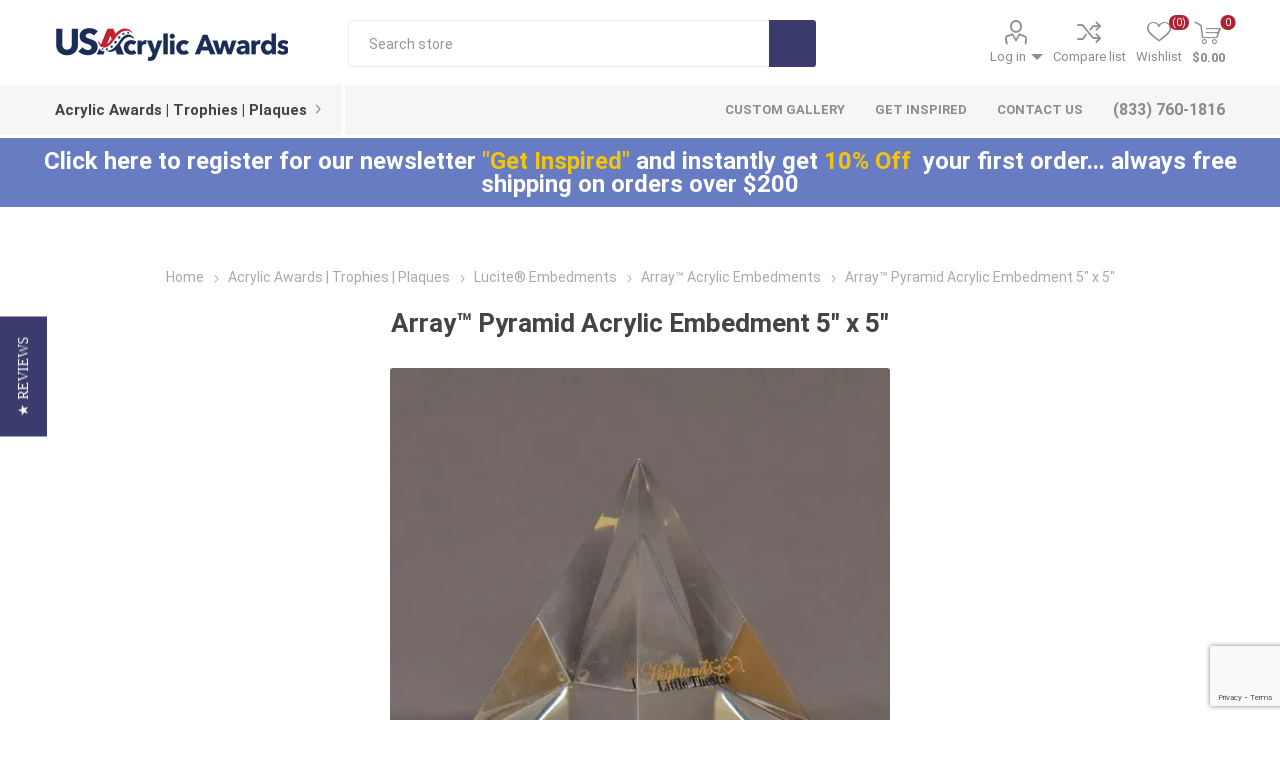

--- FILE ---
content_type: text/html; charset=utf-8
request_url: https://usacrylicawards.com/array-pyramid-acrylic-embedment-5-x-5
body_size: 17718
content:
<!DOCTYPE html><html lang="en" dir="ltr" class="html-product-details-page"><head><title>Array Pyramid Acrylic Embedment 5&quot; x 5&quot; | USAcrylicAwards</title><meta charset="UTF-8"><meta name="description" content="Clearly the Best Crystal-Clear American Made Acrylic Embedment Awards! Your treasures showcased in 5&#34; Array™ Pyramid Shaped Acrylic Embedments"><meta name="keywords" content=""><meta name="generator" content="nopCommerce"><meta name="viewport" content="width=device-width, initial-scale=1.0, minimum-scale=1.0, maximum-scale=2.0"><link rel="preload" as="font" href="/Themes/Emporium/Content/icons/emporium-icons.woff" crossorigin><style type="text/css">@font-face {font-family:Roboto;font-style:normal;font-weight:300;src:url(/cf-fonts/s/roboto/5.0.11/latin/300/normal.woff2);unicode-range:U+0000-00FF,U+0131,U+0152-0153,U+02BB-02BC,U+02C6,U+02DA,U+02DC,U+0304,U+0308,U+0329,U+2000-206F,U+2074,U+20AC,U+2122,U+2191,U+2193,U+2212,U+2215,U+FEFF,U+FFFD;font-display:swap;}@font-face {font-family:Roboto;font-style:normal;font-weight:300;src:url(/cf-fonts/s/roboto/5.0.11/greek-ext/300/normal.woff2);unicode-range:U+1F00-1FFF;font-display:swap;}@font-face {font-family:Roboto;font-style:normal;font-weight:300;src:url(/cf-fonts/s/roboto/5.0.11/latin-ext/300/normal.woff2);unicode-range:U+0100-02AF,U+0304,U+0308,U+0329,U+1E00-1E9F,U+1EF2-1EFF,U+2020,U+20A0-20AB,U+20AD-20CF,U+2113,U+2C60-2C7F,U+A720-A7FF;font-display:swap;}@font-face {font-family:Roboto;font-style:normal;font-weight:300;src:url(/cf-fonts/s/roboto/5.0.11/cyrillic/300/normal.woff2);unicode-range:U+0301,U+0400-045F,U+0490-0491,U+04B0-04B1,U+2116;font-display:swap;}@font-face {font-family:Roboto;font-style:normal;font-weight:300;src:url(/cf-fonts/s/roboto/5.0.11/cyrillic-ext/300/normal.woff2);unicode-range:U+0460-052F,U+1C80-1C88,U+20B4,U+2DE0-2DFF,U+A640-A69F,U+FE2E-FE2F;font-display:swap;}@font-face {font-family:Roboto;font-style:normal;font-weight:300;src:url(/cf-fonts/s/roboto/5.0.11/greek/300/normal.woff2);unicode-range:U+0370-03FF;font-display:swap;}@font-face {font-family:Roboto;font-style:normal;font-weight:300;src:url(/cf-fonts/s/roboto/5.0.11/vietnamese/300/normal.woff2);unicode-range:U+0102-0103,U+0110-0111,U+0128-0129,U+0168-0169,U+01A0-01A1,U+01AF-01B0,U+0300-0301,U+0303-0304,U+0308-0309,U+0323,U+0329,U+1EA0-1EF9,U+20AB;font-display:swap;}@font-face {font-family:Roboto;font-style:normal;font-weight:400;src:url(/cf-fonts/s/roboto/5.0.11/cyrillic-ext/400/normal.woff2);unicode-range:U+0460-052F,U+1C80-1C88,U+20B4,U+2DE0-2DFF,U+A640-A69F,U+FE2E-FE2F;font-display:swap;}@font-face {font-family:Roboto;font-style:normal;font-weight:400;src:url(/cf-fonts/s/roboto/5.0.11/greek/400/normal.woff2);unicode-range:U+0370-03FF;font-display:swap;}@font-face {font-family:Roboto;font-style:normal;font-weight:400;src:url(/cf-fonts/s/roboto/5.0.11/latin-ext/400/normal.woff2);unicode-range:U+0100-02AF,U+0304,U+0308,U+0329,U+1E00-1E9F,U+1EF2-1EFF,U+2020,U+20A0-20AB,U+20AD-20CF,U+2113,U+2C60-2C7F,U+A720-A7FF;font-display:swap;}@font-face {font-family:Roboto;font-style:normal;font-weight:400;src:url(/cf-fonts/s/roboto/5.0.11/latin/400/normal.woff2);unicode-range:U+0000-00FF,U+0131,U+0152-0153,U+02BB-02BC,U+02C6,U+02DA,U+02DC,U+0304,U+0308,U+0329,U+2000-206F,U+2074,U+20AC,U+2122,U+2191,U+2193,U+2212,U+2215,U+FEFF,U+FFFD;font-display:swap;}@font-face {font-family:Roboto;font-style:normal;font-weight:400;src:url(/cf-fonts/s/roboto/5.0.11/vietnamese/400/normal.woff2);unicode-range:U+0102-0103,U+0110-0111,U+0128-0129,U+0168-0169,U+01A0-01A1,U+01AF-01B0,U+0300-0301,U+0303-0304,U+0308-0309,U+0323,U+0329,U+1EA0-1EF9,U+20AB;font-display:swap;}@font-face {font-family:Roboto;font-style:normal;font-weight:400;src:url(/cf-fonts/s/roboto/5.0.11/cyrillic/400/normal.woff2);unicode-range:U+0301,U+0400-045F,U+0490-0491,U+04B0-04B1,U+2116;font-display:swap;}@font-face {font-family:Roboto;font-style:normal;font-weight:400;src:url(/cf-fonts/s/roboto/5.0.11/greek-ext/400/normal.woff2);unicode-range:U+1F00-1FFF;font-display:swap;}@font-face {font-family:Roboto;font-style:normal;font-weight:700;src:url(/cf-fonts/s/roboto/5.0.11/greek/700/normal.woff2);unicode-range:U+0370-03FF;font-display:swap;}@font-face {font-family:Roboto;font-style:normal;font-weight:700;src:url(/cf-fonts/s/roboto/5.0.11/vietnamese/700/normal.woff2);unicode-range:U+0102-0103,U+0110-0111,U+0128-0129,U+0168-0169,U+01A0-01A1,U+01AF-01B0,U+0300-0301,U+0303-0304,U+0308-0309,U+0323,U+0329,U+1EA0-1EF9,U+20AB;font-display:swap;}@font-face {font-family:Roboto;font-style:normal;font-weight:700;src:url(/cf-fonts/s/roboto/5.0.11/cyrillic-ext/700/normal.woff2);unicode-range:U+0460-052F,U+1C80-1C88,U+20B4,U+2DE0-2DFF,U+A640-A69F,U+FE2E-FE2F;font-display:swap;}@font-face {font-family:Roboto;font-style:normal;font-weight:700;src:url(/cf-fonts/s/roboto/5.0.11/latin-ext/700/normal.woff2);unicode-range:U+0100-02AF,U+0304,U+0308,U+0329,U+1E00-1E9F,U+1EF2-1EFF,U+2020,U+20A0-20AB,U+20AD-20CF,U+2113,U+2C60-2C7F,U+A720-A7FF;font-display:swap;}@font-face {font-family:Roboto;font-style:normal;font-weight:700;src:url(/cf-fonts/s/roboto/5.0.11/greek-ext/700/normal.woff2);unicode-range:U+1F00-1FFF;font-display:swap;}@font-face {font-family:Roboto;font-style:normal;font-weight:700;src:url(/cf-fonts/s/roboto/5.0.11/latin/700/normal.woff2);unicode-range:U+0000-00FF,U+0131,U+0152-0153,U+02BB-02BC,U+02C6,U+02DA,U+02DC,U+0304,U+0308,U+0329,U+2000-206F,U+2074,U+20AC,U+2122,U+2191,U+2193,U+2212,U+2215,U+FEFF,U+FFFD;font-display:swap;}@font-face {font-family:Roboto;font-style:normal;font-weight:700;src:url(/cf-fonts/s/roboto/5.0.11/cyrillic/700/normal.woff2);unicode-range:U+0301,U+0400-045F,U+0490-0491,U+04B0-04B1,U+2116;font-display:swap;}</style><meta name="referrer" content="no-referrer-when-downgrade"><meta name="cf-2fa-verify" content="YyKyu7QQQEhSEXajW2^3"><meta property="og:type" content="product"><meta property="og:title" content="Array™ Pyramid Acrylic Embedment 5&#34; x 5&#34;"><meta property="og:description" content="Clearly the Best Crystal-Clear American Made Acrylic Embedment Awards! Your treasures showcased in 5&#34; Array™ Pyramid Shaped Acrylic Embedments"><meta property="og:image" content="https://usacrylicawards.com/images/thumbs/0000118_array-pyramid-acrylic-embedment-5-x-5_510.jpeg"><meta property="og:image:url" content="https://usacrylicawards.com/images/thumbs/0000118_array-pyramid-acrylic-embedment-5-x-5_510.jpeg"><meta property="og:url" content="https://usacrylicawards.com/array-pyramid-acrylic-embedment-5-x-5"><meta property="og:site_name" content="US Acrylic Awards"><meta property="twitter:card" content="summary"><meta property="twitter:site" content="US Acrylic Awards"><meta property="twitter:title" content="Array™ Pyramid Acrylic Embedment 5&#34; x 5&#34;"><meta property="twitter:description" content="Clearly the Best Crystal-Clear American Made Acrylic Embedment Awards! Your treasures showcased in 5&#34; Array™ Pyramid Shaped Acrylic Embedments"><meta property="twitter:image" content="https://usacrylicawards.com/images/thumbs/0000118_array-pyramid-acrylic-embedment-5-x-5_510.jpeg"><meta property="twitter:url" content="https://usacrylicawards.com/array-pyramid-acrylic-embedment-5-x-5"><link rel="stylesheet" href="https://us-acrylicawards.b-cdn.net/css/d7xtokxkydlgimmxylnh3w.styles.css?v=gGZPjW9mb4ZR_dbZ4gpSw36Yx9s"><link rel="stylesheet" href="https://sibforms.com/forms/end-form/build/sib-styles.css"><style>.product-details-page .full-description{display:none}.product-details-page .ui-tabs .full-description{display:block}.product-details-page .tabhead-full-description{display:none}.product-details-page .product-specs-box{display:none}.product-details-page .ui-tabs .product-specs-box{display:block}.product-details-page .ui-tabs .product-specs-box .title{display:none}.product-details-page .product-reviews{display:none}.product-details-page .ui-tabs .product-reviews{display:block}</style><script type="application/ld+json">{"@context":"http://schema.org/","@type":"Product","name":"Array™ Pyramid Acrylic Embedment 5 x 5 ","image":"https://usacrylicawards.com/images/thumbs/0000118_array-pyramid-acrylic-embedment-5-x-5.jpeg","description":"Famous in Egypt,the pyramid shape was a focal point for all to see!Not as large,but still a focal point in any office environment - the 5 x 5 Array™ Pyramid Acrylic Embedment by USAcrylicAwards.com is a custom shape worthy to display any treasure. Crystal-clear,the pyramid shape makes a great souvenir displaying items like missile fragments exquisitely. The beauty of the pyramid as an embedment,is the prism effect the shape reflects as light magnifies your item(s)in an extraordinary fashion. Only at USAcrylicAwards.com will you find a manufacturer with over 300 years of combined staff experience creating the finest acrylic embedment awards in the world. . . Even though our web application is comprehensive of all options available,ordering a pyramid acrylic embedment may be intimidating — don't let that stop you,we're here to help. Please call us if you have any questions and one of our friendly customer service representatives will help you make the right decision. Our priority is to ensure every item we embed into acrylic,whether a rock or commemorative coin — meets or exceeds your expectations. Just like our embedments take your treasures and create a focal point inside exquisite crystal-clear acrylic — USAcrylicAwards.com will stay focused on exceptional 5 Star customer service and providing quality Array™ Acrylic Embedments for you to cherish a lifetime.","sku":"EMB-PYR-C","productID":"EMB-PYR-C","brand":{"@type":"Brand","name":"US Acrylic Awards"},"mpn":"EMB-PYR-C","offers":{"@type":"AggregateOffer","lowPrice":56.00,"highPrice":56.00,"offerCount":"13","priceCurrency":"USD","url":"https://usacrylicawards.com/array-pyramid-acrylic-embedment-5-x-5","itemCondition":"https://schema.org/NewCondition","availability":"http://schema.org/InStock","seller":{"@type":"Organization","name":"US Acrylic Awards","url":"https://usacrylicawards.com/","logo":"https://usacrylicawards.com/images/thumbs/0004344_us_acrylic_awards_header_logo.png"}}}</script><script type="application/ld+json">{"@context":"http://schema.org/","@type":"BreadcrumbList","itemListElement":[{"@type":"ListItem","position":"1","item":{"@id":"https://usacrylicawards.com/acrylic-awards-trophies-plaques","name":"Acrylic Awards|Trophies|Plaques"}},{"@type":"ListItem","position":"2","item":{"@id":"https://usacrylicawards.com/lucite-embedments","name":"Lucite® Embedments"}},{"@type":"ListItem","position":"3","item":{"@id":"https://usacrylicawards.com/array-acrylic-embedments","name":"Array™ Acrylic Embedments"}}]}</script><script>adroll_adv_id="HC6I6SECOBBWLKWL3B2375";adroll_pix_id="2DC4SVY77RFPFNJCBR6D3Q";adroll_version="2.0",function(n,t,i,r,u){n.__adroll_loaded=!0;n.adroll=n.adroll||[];n.adroll.f=["setProperties","identify","track","identify_email","get_cookie"];var f="https://s.adroll.com/j/"+adroll_adv_id+"/roundtrip.js";for(u=0;u<n.adroll.f.length;u++)n.adroll[n.adroll.f[u]]=n.adroll[n.adroll.f[u]]||function(t){return function(){n.adroll.push([t,arguments])}}(n.adroll.f[u]);i=t.createElement("script");r=t.getElementsByTagName("script")[0];i.async=1;i.src=f;r.parentNode.insertBefore(i,r)}(window,document);adroll.track("pageView")</script><script async src="/Plugins/FoxNetSoft.GoogleAnalytics4/Scripts/GoogleAnalytics4.js"></script><script>window.dataLayer=window.dataLayer||[];var GA4_productImpressions=GA4_productImpressions||[],GA4_productDetails=GA4_productDetails||[],GA4_cartproducts=GA4_cartproducts||[],GA4_wishlistproducts=GA4_wishlistproducts||[]</script><script>(function(n,t,i,r,u){n[r]=n[r]||[];n[r].push({"gtm.start":(new Date).getTime(),event:"gtm.js"});var e=t.getElementsByTagName(i)[0],f=t.createElement(i),o=r!="dataLayer"?"&l="+r:"";f.async=!0;f.src="https://www.googletagmanager.com/gtm.js?id="+u+o;e.parentNode.insertBefore(f,e)})(window,document,"script","dataLayer","GTM-PRK258Z")</script><link rel="canonical" href="https://usacrylicawards.com/array-pyramid-acrylic-embedment-5-x-5"><link rel="shortcut icon" href="/icons/icons_0/us_acrylic.ico"><body class="product-details-page-body"><input name="__RequestVerificationToken" type="hidden" value="CfDJ8G2Fvvl9LdRAj3uyrs5lYk115xNcPhntitgtRX4E9vWgZxpW_5OmRPUcdDWRwUYxrUq1djTejBCG1OplCL-V-TzgNjNaCRRXm5a6N0mgpNEmXIPIZrx6jfk4VUDfuLvvRbQDDLj0N9h_Qd5jycRntl8"><script>adroll.track("productView",{products:[{product_id:%ProductSku%,product_action:"AddToCart"}]})</script><noscript><img height="1" width="1" style="display:none" src="https://www.facebook.com/tr?id=394484311652165%&amp;ev=PageView&amp;noscript=1"></noscript><noscript><iframe src="https://www.googletagmanager.com/ns.html?id=GTM-PRK258Z" height="0" width="0" style="display:none;visibility:hidden"></iframe></noscript><div class="ajax-loading-block-window" style="display:none"></div><div id="dialog-notifications-success" role="status" aria-live="polite" aria-atomic="true" title="Notification" style="display:none"></div><div id="dialog-notifications-error" role="alert" aria-live="assertive" aria-atomic="true" title="Error" style="display:none"></div><div id="dialog-notifications-warning" role="alert" aria-live="assertive" aria-atomic="true" title="Warning" style="display:none"></div><div id="bar-notification" class="bar-notification-container" role="status" aria-live="polite" aria-atomic="true" data-close="Close"></div><div class="master-wrapper-page"><div class="responsive-nav-wrapper-parent"><div class="responsive-nav-wrapper"><div class="menu-title"><span>Menu</span></div><div class="search-wrap"><span>Search</span></div><div class="mobile-logo"><a href="/" class="logo"> <img alt="US Acrylic Awards" title="US Acrylic Awards" src="https://us-acrylicawards.b-cdn.net/images/thumbs/0004456_logo.png"></a></div><div class="shopping-cart-link"></div><div class="personal-button" id="header-links-opener"><span>Personal menu</span></div></div></div><div class="header"><div class="header-upper"><div class="header-selectors-wrapper"></div></div></div><div class="header-wrapper"><div class="header-lower"><div class="header-logo"><a href="/" class="logo"> <img alt="US Acrylic Awards" title="US Acrylic Awards" src="https://us-acrylicawards.b-cdn.net/images/thumbs/0004456_logo.png"></a></div><div class="search-box store-search-box"><div class="close-side-menu"><span class="close-side-menu-text">Search store</span> <span class="close-side-menu-btn">Close</span></div><form method="get" id="small-search-box-form" action="/search"><input type="text" class="search-box-text" id="small-searchterms" autocomplete="off" name="q" placeholder="Search store" aria-label="Search store"> <button type="submit" class="button-1 search-box-button">Search</button></form></div><div class="header-links-wrapper"><div class="header-links"><ul><li><a href="/customer/info" class="ico-account opener" data-loginurl="/login?returnUrl=%2Farray-pyramid-acrylic-embedment-5-x-5">Log in<i class="down-icon"></i></a><div class="profile-menu-box login-form-in-header"><div class="close-side-menu"><span class="close-side-menu-text">My account</span> <span class="close-side-menu-btn">Close</span></div><div class="header-form-holder"><a href="/register?returnUrl=%2Farray-pyramid-acrylic-embedment-5-x-5" class="ico-register">Register</a> <a href="/login?returnUrl=%2Farray-pyramid-acrylic-embedment-5-x-5" class="ico-login">Log in</a></div></div><li><a href="/compareproducts" class="ico-compare">Compare list</a><li><a href="/wishlist" class="ico-wishlist"> <span class="wishlist-label">Wishlist</span> <span class="wishlist-qty">(0)</span> </a></ul><div class="mobile-flyout-wrapper"><div class="close-side-menu"><span class="close-side-menu-text">Shopping cart</span> <span class="close-side-menu-btn">Close</span></div><div id="flyout-cart" class="flyout-cart" data-removeitemfromcarturl="/EmporiumTheme/RemoveItemFromCart" data-flyoutcarturl="/EmporiumTheme/FlyoutShoppingCart"><div id="topcartlink"><a href="/cart" class="ico-cart"> <span class="cart-qty">0</span> <span class="cart-label"> $0.00 </span> </a></div><div class="mini-shopping-cart"><div class="flyout-cart-scroll-area"><p>You have no items in your shopping cart.</div></div></div></div></div></div></div><div class="header-menu-parent"><div class="header-menu categories-in-side-panel"><div class="category-navigation-list-wrapper"><ul class="category-navigation-list sticky-flyout"></ul></div><div class="close-menu"><span class="close-menu-text">Menu</span> <span class="close-menu-btn">Close</span></div><ul class="mega-menu" data-isrtlenabled="false" data-enableclickfordropdown="false"><li class="has-sublist with-dropdown-in-grid root-category-items"><a class="with-subcategories" href="/acrylic-awards-trophies-plaques"><span>Acrylic Awards | Trophies | Plaques</span></a><div class="plus-button"></div><div class="dropdown categories fullWidth boxes-5"><div class="row-wrapper"><div class="row"><div class="box"><div class="picture-title-wrap"><div class="picture"><a href="/acrylic-trophies" title="Show products in category Acrylic Trophies"> <img class="lazy" alt="Picture for category Acrylic Trophies" src="[data-uri]" data-original="https://usacrylicawards.com/images/thumbs/0004485_acrylic-trophies_290.webp"> </a></div><div class="title"><a href="/acrylic-trophies" title="Acrylic Trophies"><span>Acrylic Trophies</span></a></div></div><ul class="subcategories"><li class="subcategory-item"><a href="/aspect-acrylic-awards" title="Aspect™ Acrylic Awards"><span>Aspect&#x2122; Acrylic Awards</span></a><li class="subcategory-item"><a href="/colorcast-acrylic-awards" title="ColorCast™ Acrylic Awards"><span>ColorCast&#x2122; Acrylic Awards</span></a><li class="subcategory-item"><a href="/composites-acrylic-awards" title="Composites™ Acrylic Awards"><span>Composites&#x2122; Acrylic Awards</span></a><li class="subcategory-item"><a href="/lucent-acrylic-awards" title="Lucent™ Acrylic Awards"><span>Lucent&#x2122; Acrylic Awards</span></a></ul></div><div class="box"><div class="picture-title-wrap"><div class="picture"><a href="/acrylic-plaques" title="Show products in category Acrylic Award Plaques"> <img class="lazy" alt="Picture for category Acrylic Award Plaques" src="[data-uri]" data-original="https://usacrylicawards.com/images/thumbs/0004486_acrylic-award-plaques_290.webp"> </a></div><div class="title"><a href="/acrylic-plaques" title="Acrylic Award Plaques"><span>Acrylic Award Plaques</span></a></div></div><ul class="subcategories"><li class="subcategory-item"><a href="/epic-acrylic-plaques" title="Epic Acrylic Plaques"><span>Epic Acrylic Plaques</span></a><li class="subcategory-item"><a href="/shadow-acrylic-plaques" title="Shadow Acrylic Plaques"><span>Shadow Acrylic Plaques</span></a></ul></div><div class="box"><div class="picture-title-wrap"><div class="picture"><a href="/lucite-embedments" title="Show products in category Lucite® Embedments"> <img class="lazy" alt="Picture for category Lucite® Embedments" src="[data-uri]" data-original="https://usacrylicawards.com/images/thumbs/0004489_lucite-embedments_290.webp"> </a></div><div class="title"><a href="/lucite-embedments" title="Lucite® Embedments"><span>Lucite&#xAE; Embedments</span></a></div></div><ul class="subcategories"><li class="subcategory-item"><a href="/array-acrylic-embedments" title="Array™ Acrylic Embedments"><span>Array&#x2122; Acrylic Embedments</span></a><li class="subcategory-item"><a href="/lucite-badge-embedments" title="Lucite® Badge Embedments"><span>Lucite&#xAE; Badge Embedments</span></a><li class="subcategory-item"><a href="/millennium-line-lucite-awards" title="Millennium Line Lucite® Awards"><span>Millennium Line Lucite&#xAE; Awards</span></a></ul></div><div class="box"><div class="picture-title-wrap"><div class="picture"><a href="/lasercut-custom-acrylic-awards" title="Show products in category LaserCut™ Acrylic Awards"> <img class="lazy" alt="Picture for category LaserCut™ Acrylic Awards" src="[data-uri]" data-original="https://usacrylicawards.com/images/thumbs/0004487_lasercut-acrylic-awards_290.webp"> </a></div><div class="title"><a href="/lasercut-custom-acrylic-awards" title="LaserCut™ Acrylic Awards"><span>LaserCut&#x2122; Acrylic Awards</span></a></div></div><ul class="subcategories"><li class="subcategory-item"><a href="/lasercut-acrylic-trophies" title="LaserCut™ Acrylic Trophies"><span>LaserCut&#x2122; Acrylic Trophies</span></a><li class="subcategory-item"><a href="/lasercut-custom-acrylic-medals" title="LaserCut™ Acrylic Medals"><span>LaserCut&#x2122; Acrylic Medals</span></a></ul></div><div class="box"><div class="picture-title-wrap"><div class="picture"><a href="/allure-acrylic-displays" title="Show products in category Allure™ Acrylic Displays"> <img class="lazy" alt="Picture for category Allure™ Acrylic Displays" src="[data-uri]" data-original="https://usacrylicawards.com/images/thumbs/0004488_allure-acrylic-displays_290.webp"> </a></div><div class="title"><a href="/allure-acrylic-displays" title="Allure™ Acrylic Displays"><span>Allure&#x2122; Acrylic Displays</span></a></div></div><ul class="subcategories"><li class="subcategory-item"><a href="/allure-acrylic-encasements" title="Allure™ Acrylic Encasements"><span>Allure&#x2122; Acrylic Encasements</span></a><li class="subcategory-item"><a href="/allure-acrylic-entrapments" title="Allure™ Acrylic Entrapments"><span>Allure&#x2122; Acrylic Entrapments</span></a></ul></div></div></div></div><li><a href="/custom-deal-toy-gallery" title="Custom Gallery"><span> Custom Gallery</span></a><li><a href="/blog" title="Get Inspired"><span> Get Inspired</span></a><li><a href="/contactus" title="Contact Us"><span> Contact Us</span></a><li class="mega-menu-item"><a href="tel:8337601816" id="call-from_header" title="(833) 760-1816"><span> (833) 760-1816</span></a></ul><ul class="mega-menu-responsive"><li class="has-sublist mega-menu-categories root-category-items"><a class="with-subcategories" href="/acrylic-awards-trophies-plaques">Acrylic Awards | Trophies | Plaques</a><div class="plus-button"></div><div class="sublist-wrap"><ul class="sublist"><li class="back-button"><span>Back</span><li class="has-sublist"><a href="/acrylic-trophies" title="Acrylic Trophies" class="with-subcategories"><span>Acrylic Trophies</span></a><div class="plus-button"></div><div class="sublist-wrap"><ul class="sublist"><li class="back-button"><span>Back</span><li><a class="lastLevelCategory" href="/aspect-acrylic-awards" title="Aspect™ Acrylic Awards"><span>Aspect&#x2122; Acrylic Awards</span></a><li><a class="lastLevelCategory" href="/colorcast-acrylic-awards" title="ColorCast™ Acrylic Awards"><span>ColorCast&#x2122; Acrylic Awards</span></a><li><a class="lastLevelCategory" href="/composites-acrylic-awards" title="Composites™ Acrylic Awards"><span>Composites&#x2122; Acrylic Awards</span></a><li><a class="lastLevelCategory" href="/lucent-acrylic-awards" title="Lucent™ Acrylic Awards"><span>Lucent&#x2122; Acrylic Awards</span></a></ul></div><li class="has-sublist"><a href="/acrylic-plaques" title="Acrylic Award Plaques" class="with-subcategories"><span>Acrylic Award Plaques</span></a><div class="plus-button"></div><div class="sublist-wrap"><ul class="sublist"><li class="back-button"><span>Back</span><li><a class="lastLevelCategory" href="/epic-acrylic-plaques" title="Epic Acrylic Plaques"><span>Epic Acrylic Plaques</span></a><li><a class="lastLevelCategory" href="/shadow-acrylic-plaques" title="Shadow Acrylic Plaques"><span>Shadow Acrylic Plaques</span></a></ul></div><li class="has-sublist"><a href="/lucite-embedments" title="Lucite® Embedments" class="with-subcategories"><span>Lucite&#xAE; Embedments</span></a><div class="plus-button"></div><div class="sublist-wrap"><ul class="sublist"><li class="back-button"><span>Back</span><li><a class="lastLevelCategory" href="/array-acrylic-embedments" title="Array™ Acrylic Embedments"><span>Array&#x2122; Acrylic Embedments</span></a><li><a class="lastLevelCategory" href="/lucite-badge-embedments" title="Lucite® Badge Embedments"><span>Lucite&#xAE; Badge Embedments</span></a><li><a class="lastLevelCategory" href="/millennium-line-lucite-awards" title="Millennium Line Lucite® Awards"><span>Millennium Line Lucite&#xAE; Awards</span></a></ul></div><li class="has-sublist"><a href="/lasercut-custom-acrylic-awards" title="LaserCut™ Acrylic Awards" class="with-subcategories"><span>LaserCut&#x2122; Acrylic Awards</span></a><div class="plus-button"></div><div class="sublist-wrap"><ul class="sublist"><li class="back-button"><span>Back</span><li><a class="lastLevelCategory" href="/lasercut-acrylic-trophies" title="LaserCut™ Acrylic Trophies"><span>LaserCut&#x2122; Acrylic Trophies</span></a><li><a class="lastLevelCategory" href="/lasercut-custom-acrylic-medals" title="LaserCut™ Acrylic Medals"><span>LaserCut&#x2122; Acrylic Medals</span></a></ul></div><li class="has-sublist"><a href="/allure-acrylic-displays" title="Allure™ Acrylic Displays" class="with-subcategories"><span>Allure&#x2122; Acrylic Displays</span></a><div class="plus-button"></div><div class="sublist-wrap"><ul class="sublist"><li class="back-button"><span>Back</span><li><a class="lastLevelCategory" href="/allure-acrylic-encasements" title="Allure™ Acrylic Encasements"><span>Allure&#x2122; Acrylic Encasements</span></a><li><a class="lastLevelCategory" href="/allure-acrylic-entrapments" title="Allure™ Acrylic Entrapments"><span>Allure&#x2122; Acrylic Entrapments</span></a></ul></div></ul></div><li><a href="/custom-deal-toy-gallery" title="Custom Gallery"><span> Custom Gallery</span></a><li><a href="/blog" title="Get Inspired"><span> Get Inspired</span></a><li><a href="/contactus" title="Contact Us"><span> Contact Us</span></a><li class="mega-menu-item"><a href="tel:8337601816" id="call-from_header" title="(833) 760-1816"><span> (833) 760-1816</span></a></ul><div class="mobile-menu-items"></div></div></div></div><div class="hello-bar" style="background-color:#687cc4;min-height:48px"><div class="hello-inner" style="margin:8px 0 0 0"><p style="text-align:center"><a style="text-decoration:none" href="/subscribe-here"> <span style="font-size:24px;font-weight:bold;color:#fefefe"> Click here to register for our newsletter </span> <span style="font-size:24px;font-weight:bold;color:#f1c40f"> "Get Inspired" </span> <span style="font-size:24px;font-weight:bold;color:#fefefe"> and instantly get </span> <span style="font-size:24px;font-weight:bold;color:#f1c40f"> 10% Off </span> <span style="font-size:24px;font-weight:bold;color:#fefefe">&nbsp;your first order... always free shipping on orders over $200 </span> </a></div></div><div class="overlayOffCanvas"></div><div class="master-wrapper-content" id="main" role="main"><div id="product-ribbon-info" data-productid="47" data-productboxselector=".product-item" data-productboxpicturecontainerselector=".picture" data-productpagepicturesparentcontainerselector=".product-essential" data-productpagebugpicturecontainerselector=".picture" data-retrieveproductribbonsurl="/RetrieveProductRibbons"></div><div class="master-column-wrapper"><div class="center-1"><div class="page product-details-page"><div class="page-body"><script>window.dataLayer=window.dataLayer||[];var GA4_productImpressions=GA4_productImpressions||[],GA4_productDetails=GA4_productDetails||[];GA4_productDetails=[{item_name:'Array™ Pyramid Acrylic Embedment 5" x 5"',item_id:"47",price:170,item_category:"Array™ Acrylic Embedments",productId:47}];dataLayer.push({event:"ga4_view_item",ecommerce:{currency:"USD",items:GA4_productDetails}})</script><form method="post" id="product-details-form"><div data-productid="47"><div class="product-essential"><div class="mobile-name-holder"></div><div class="mobile-prev-next-holder"></div><div class="gallery"><input type="hidden" class="cloudZoomAdjustPictureOnProductAttributeValueChange" data-productid="47" data-isintegratedbywidget="true"> <input type="hidden" class="cloudZoomEnableClickToZoom"><div class="picture-gallery sevenspikes-cloudzoom-gallery"><div class="picture-wrapper"><div class="pic-container"><div class="picture" id="sevenspikes-cloud-zoom" data-zoomwindowelementid="" data-selectoroftheparentelementofthecloudzoomwindow="" data-defaultimagecontainerselector=".product-essential" data-zoom-window-width="400" data-zoom-window-height="400"><a href="https://usacrylicawards.com/images/thumbs/0000118_array-pyramid-acrylic-embedment-5-x-5.jpeg" data-full-image-url="https://usacrylicawards.com/images/thumbs/0000118_array-pyramid-acrylic-embedment-5-x-5.jpeg" class="picture-link" id="zoom1"> <img src="https://us-acrylicawards.b-cdn.net/images/thumbs/0000118_array-pyramid-acrylic-embedment-5-x-5_510.jpeg" alt="Angle view of 5&#34; x 6&#34; pyramid acrylic embedment award with Highland Little Theatre text cast inside." class="cloudzoom" id="cloudZoomImage" itemprop="image" data-cloudzoom="appendSelector: '.picture-wrapper', zoomPosition: 'inside', zoomOffsetX: 0, captionPosition: 'bottom', tintOpacity: 0, zoomWidth: 400, zoomHeight: 400, easing: 3, touchStartDelay: true, zoomFlyOut: false, disableZoom: 'auto'"> </a></div></div></div><div class="picture-thumbs"><a class="cloudzoom-gallery thumb-item" data-full-image-url="https://usacrylicawards.com/images/thumbs/0000118_array-pyramid-acrylic-embedment-5-x-5.jpeg" data-cloudzoom="appendSelector: '.picture-wrapper', zoomPosition: 'inside', zoomOffsetX: 0, captionPosition: 'bottom', tintOpacity: 0, zoomWidth: 400, zoomHeight: 400, useZoom: '.cloudzoom', image: 'https://usacrylicawards.com/images/thumbs/0000118_array-pyramid-acrylic-embedment-5-x-5_510.jpeg', zoomImage: 'https://usacrylicawards.com/images/thumbs/0000118_array-pyramid-acrylic-embedment-5-x-5.jpeg', easing: 3, touchStartDelay: true, zoomFlyOut: false, disableZoom: 'auto'"> <img class="cloud-zoom-gallery-img" src="https://us-acrylicawards.b-cdn.net/images/thumbs/0000118_array-pyramid-acrylic-embedment-5-x-5_105.jpeg" alt="Angle view of 5&#34; x 6&#34; pyramid acrylic embedment award with Highland Little Theatre text cast inside."> </a> <a class="cloudzoom-gallery thumb-item" data-full-image-url="https://usacrylicawards.com/images/thumbs/0000119_array-pyramid-acrylic-embedment-5-x-5.jpeg" data-cloudzoom="appendSelector: '.picture-wrapper', zoomPosition: 'inside', zoomOffsetX: 0, captionPosition: 'bottom', tintOpacity: 0, zoomWidth: 400, zoomHeight: 400, useZoom: '.cloudzoom', image: 'https://usacrylicawards.com/images/thumbs/0000119_array-pyramid-acrylic-embedment-5-x-5_510.jpeg', zoomImage: 'https://usacrylicawards.com/images/thumbs/0000119_array-pyramid-acrylic-embedment-5-x-5.jpeg', easing: 3, touchStartDelay: true, zoomFlyOut: false, disableZoom: 'auto'"> <img class="cloud-zoom-gallery-img" src="https://us-acrylicawards.b-cdn.net/images/thumbs/0000119_array-pyramid-acrylic-embedment-5-x-5_105.jpeg" alt="Front view of 5&#34; x 6&#34; pyramid acrylic embedment award with Highland Little Theatre text cast inside."> </a> <a class="cloudzoom-gallery thumb-item" data-full-image-url="https://usacrylicawards.com/images/thumbs/0000120_array-pyramid-acrylic-embedment-5-x-5.jpeg" data-cloudzoom="appendSelector: '.picture-wrapper', zoomPosition: 'inside', zoomOffsetX: 0, captionPosition: 'bottom', tintOpacity: 0, zoomWidth: 400, zoomHeight: 400, useZoom: '.cloudzoom', image: 'https://usacrylicawards.com/images/thumbs/0000120_array-pyramid-acrylic-embedment-5-x-5_510.jpeg', zoomImage: 'https://usacrylicawards.com/images/thumbs/0000120_array-pyramid-acrylic-embedment-5-x-5.jpeg', easing: 3, touchStartDelay: true, zoomFlyOut: false, disableZoom: 'auto'"> <img class="cloud-zoom-gallery-img" src="https://us-acrylicawards.b-cdn.net/images/thumbs/0000120_array-pyramid-acrylic-embedment-5-x-5_105.jpeg" alt="Side view of 5&#34; x 6&#34; pyramid acrylic embedment award with Highland Little Theatre text cast inside."> </a></div><div class="video-container"><iframe class="video" style="width:100%" height="445" src=""> </iframe></div></div></div><div class="overview"><div class="prev-next-holder"></div><div class="breadcrumb"><ul><li><span> <a href="/"> <span>Home</span> </a> </span> <span class="delimiter">/</span><li><a href="/acrylic-awards-trophies-plaques"> <span>Acrylic Awards | Trophies | Plaques</span> </a> <span class="delimiter">/</span><li><a href="/lucite-embedments"> <span>Lucite&#xAE; Embedments</span> </a> <span class="delimiter">/</span><li><a href="/array-acrylic-embedments"> <span>Array&#x2122; Acrylic Embedments</span> </a> <span class="delimiter">/</span><li><strong class="current-item">Array&#x2122; Pyramid Acrylic Embedment 5&quot; x 5&quot;</strong> <span id="/array-pyramid-acrylic-embedment-5-x-5"></span></ul></div><div class="product-name"><h1>Array&#x2122; Pyramid Acrylic Embedment 5&quot; x 5&quot;</h1></div><div class="reviews-and-compare"><div class="compare-products"><button type="button" class="button-2 add-to-compare-list-button" onclick="return AjaxCart.addproducttocomparelist(&#34;/compareproducts/add/47&#34;),!1">Add to compare list</button></div></div><div class="short-description">Encapsulate your object into a Pyramid Shaped 5" x 5" Array™ Custom Acrylic Embedment</div><div class="additional-details"><div class="sku"><span class="label">SKU:</span> <span class="value" id="sku-47">EMB-PYR-C</span></div></div><div class="attributes-wrapper"><div class="SeeAllSizeBtn"><a href="/array-pyramid-acrylic-embedment">Click To See All Options</a></div><div class="tier-prices"><div class="title"><strong>PRICE BREAKS - The more you buy, the more you save</strong></div><div class="table-wrapper"><div class="prices-table"><div class="prices-row thead"><div class="field-header">Quantity</div><div class="item-quantity">1+</div><div class="item-quantity">2+</div><div class="item-quantity">6+</div><div class="item-quantity">16+</div><div class="item-quantity">25+</div><div class="item-quantity">50+</div></div><div class="prices-row tbody"><div class="field-header">Price Each</div><div class="item-price">$170.00</div><div class="item-price">$153.40</div><div class="item-price">$108.15</div><div class="item-price">$86.25</div><div class="item-price">$69.20</div><div class="item-price">$56.00</div></div></div></div></div><div class="tier-price-text-section"><a href="/contactus">100&#x2B; Request Quote (click here)</a></div><style>.tier-price-text-section{text-align:right;font-size:16px;color:#eebe00;margin-bottom:10px;font-weight:bold;max-width:100%!important}</style><div class="SeeAllSizeBtn customizethisitem"><a href="javascript:void 0" onclick="customizeItemPopup(47)"> <img alt="Screwdriver and wrench icon" src="../Themes/Emporium/Content/img/screwdriver-wrench-solid.svg"> Customize This Item </a></div></div><div><div class="mobile-product-prices-box"></div><style>.ui-dialog{position:absolute!important;top:0;left:0;width:650px!important}.ui-dialog .ui-dialog-titlebar{position:relative;background-color:#92c624}.ui-dialog-titlebar>span{color:#000!important}</style><div id="product-attributes-47" style="display:none" title="Choose Required Options" class="choose_product_attribute"><div class="attributes"><dl><dt id="product_attribute_label_96"><label class="text-prompt"> Choose Accent Color </label><div class="attribute-description"><p style="text-align:justify"><span style="font-size:9pt">Standard acrylic embedments are crystal clear. Adding a color accent to the bottom or back of your acrylic embedment can help enhance your corporate brand.</span></div><dd id="product_attribute_input_96"><div class="mm-dropdown option-list attribute-squares image-squares choose_products" id="image-squares-96"><div class="selected"><div class="tooltip-header">Choose Embedment Color Accent</div></div><ul style="display:none"><li class="input-option selectedattr" style="display:none" id="attr-li-product_attribute_96_532" data-value="532"><img src="https://us-acrylicawards.b-cdn.net/images/thumbs/0000331_no_accent.jpeg" alt="" width="20" height="20"><div class="tooltip-header">No Accent</div><li class="input-option" style="display:none" id="attr-li-product_attribute_96_533" data-value="533"><img src="https://us-acrylicawards.b-cdn.net/images/thumbs/0000332_white_bottom.jpeg" alt="" width="20" height="20"><div class="tooltip-header">White Bottom Accent [&#x2B;5%]</div><li class="input-option" style="display:none" id="attr-li-product_attribute_96_534" data-value="534"><img src="https://us-acrylicawards.b-cdn.net/images/thumbs/0000333_black_bottom.jpeg" alt="" width="20" height="20"><div class="tooltip-header">Black Bottom Accent [&#x2B;5%]</div><li class="input-option" style="display:none" id="attr-li-product_attribute_96_535" data-value="535"><img src="https://us-acrylicawards.b-cdn.net/images/thumbs/0000334_blue_bottom.jpeg" alt="" width="20" height="20"><div class="tooltip-header">Blue Bottom Accent [&#x2B;5%]</div><li class="input-option" style="display:none" id="attr-li-product_attribute_96_536" data-value="536"><img src="https://us-acrylicawards.b-cdn.net/images/thumbs/0000335_red_bottom.jpeg" alt="" width="20" height="20"><div class="tooltip-header">Red Bottom Accent [&#x2B;5%]</div></ul></div><dt id="product_attribute_label_97"><label class="text-prompt"> Choose Acrylic Base </label><div class="attribute-description"><p style="text-align:justify"><span style="font-size:9pt">At 1" thick all of our embedments are free-standing and do not require a base. Adding an acrylic base will enhance your embedment with a weighted look and feel more like an acrylic trophy.</span></div><dd id="product_attribute_input_97"><div class="mm-dropdown option-list attribute-squares image-squares choose_products" id="image-squares-97"><div class="selected"><div class="tooltip-header">Add Embedment Acrylic Base</div></div><ul style="display:none"><li class="input-option selectedattr" style="display:none" id="attr-li-product_attribute_97_537" data-value="537"><img src="https://us-acrylicawards.b-cdn.net/images/thumbs/0000353_no_base.jpeg" alt="" width="20" height="20"><div class="tooltip-header">No Base</div><li class="input-option" style="display:none" id="attr-li-product_attribute_97_538" data-value="538"><img src="https://us-acrylicawards.b-cdn.net/images/thumbs/0000345_black_base_.375.jpeg" alt="" width="20" height="20"><div class="tooltip-header">3/8&quot; thick black base [&#x2B;14%]</div><li class="input-option" style="display:none" id="attr-li-product_attribute_97_539" data-value="539"><img src="https://us-acrylicawards.b-cdn.net/images/thumbs/0000346_clear_base_.375.jpeg" alt="" width="20" height="20"><div class="tooltip-header">3/8&quot; clear base [&#x2B;14%]</div><li class="input-option" style="display:none" id="attr-li-product_attribute_97_540" data-value="540"><img src="https://us-acrylicawards.b-cdn.net/images/thumbs/0000347_black_base_.5.jpeg" alt="" width="20" height="20"><div class="tooltip-header">1/2&quot; black base [&#x2B;16%]</div><li class="input-option" style="display:none" id="attr-li-product_attribute_97_541" data-value="541"><img src="https://us-acrylicawards.b-cdn.net/images/thumbs/0000348_clear_base_.5.jpeg" alt="" width="20" height="20"><div class="tooltip-header">1/2&quot; clear base [&#x2B;16%]</div><li class="input-option" style="display:none" id="attr-li-product_attribute_97_542" data-value="542"><img src="https://us-acrylicawards.b-cdn.net/images/thumbs/0000349_black_base_.75.jpeg" alt="" width="20" height="20"><div class="tooltip-header">3/4&quot; black base [&#x2B;20%]</div><li class="input-option" style="display:none" id="attr-li-product_attribute_97_543" data-value="543"><img src="https://us-acrylicawards.b-cdn.net/images/thumbs/0000356_clear_base_.75.jpeg" alt="" width="20" height="20"><div class="tooltip-header">3/4&quot; clear base [&#x2B;20%]</div><li class="input-option" style="display:none" id="attr-li-product_attribute_97_544" data-value="544"><img src="https://us-acrylicawards.b-cdn.net/images/thumbs/0000351_black_base_1.jpeg" alt="" width="20" height="20"><div class="tooltip-header">1&quot; black base [&#x2B;24%]</div><li class="input-option" style="display:none" id="attr-li-product_attribute_97_545" data-value="545"><img src="https://us-acrylicawards.b-cdn.net/images/thumbs/0000357_clear_base_1.jpeg" alt="" width="20" height="20"><div class="tooltip-header">1&quot; clear base [&#x2B;24%]</div></ul></div><dt id="product_attribute_label_98"><label class="text-prompt"> Choose Decoration Method </label><div class="attribute-description"><p style="text-align:justify"><span style="font-size:9pt">Standard embedments are clear and include two cast items plus free laser engraving. Adding color to your embedment will highlight your cast items with a white paper or floating clear acetate cast beautifully into the acrylic.</span></div><dd id="product_attribute_input_98"><div class="mm-dropdown option-list attribute-squares image-squares choose_products" id="image-squares-98"><div class="selected"><div class="tooltip-header">Cast Printed Images</div></div><ul style="display:none"><li class="input-option selectedattr" style="display:none" id="attr-li-product_attribute_98_546" data-value="546"><img src="https://us-acrylicawards.b-cdn.net/images/thumbs/0000328_standard_printing.jpeg" alt="" width="20" height="20"><div class="tooltip-header">No Printing</div><li class="input-option" style="display:none" id="attr-li-product_attribute_98_547" data-value="547"><img src="https://us-acrylicawards.b-cdn.net/images/thumbs/0000329_printed_paper.jpeg" alt="" width="20" height="20"><div class="tooltip-header">Full Color Paper [&#x2B;10%]</div><li class="input-option" style="display:none" id="attr-li-product_attribute_98_548" data-value="548"><img src="https://us-acrylicawards.b-cdn.net/images/thumbs/0000330_printed_acetate.jpeg" alt="" width="20" height="20"><div class="tooltip-header">Printed Clear Acetate [&#x2B;10%]</div></ul></div></dl></div></div><div class="tab-title">Add / Edit Engraving on cart page.</div><div id="tabs-1" class="details-discription-tab prd-attribute-tab"><div class="attributes"><dl><dt id="product_attribute_label_96"><label class="text-prompt"> Choose Accent Color </label><div class="attribute-description"><p style="text-align:justify"><span style="font-size:9pt">Standard acrylic embedments are crystal clear. Adding a color accent to the bottom or back of your acrylic embedment can help enhance your corporate brand.</span></div><dd id="product_attribute_input_96"><ul data-attr="96" class="option-list attribute-squares image-squares" id="image-squares-96"><li data-attr-value="532" class="selected-value"><label for="product_attribute_96_532_47"> <span class="attribute-square-container"> <span class="attribute-square" style="background:url('https://usacrylicawards.com/images/thumbs/0000331_no_accent_32.jpeg') 50% 50% no-repeat">&nbsp;</span> </span> <input id="product_attribute_96_532_47" type="radio" name="product_attribute_96" value="532" checked> </label><div class="tooltip-container"><div class="tooltip-header">No Accent</div><div class="tooltip-body"><img src="https://us-acrylicawards.b-cdn.net/images/thumbs/0000331_no_accent.jpeg" alt="No Accent"></div><div class="not-available-text">Not available</div></div><li data-attr-value="533"><label for="product_attribute_96_533_47"> <span class="attribute-square-container"> <span class="attribute-square" style="background:url('https://usacrylicawards.com/images/thumbs/0000332_white_bottom_32.jpeg') 50% 50% no-repeat">&nbsp;</span> </span> <input id="product_attribute_96_533_47" type="radio" name="product_attribute_96" value="533"> </label><div class="tooltip-container"><div class="tooltip-header">White Bottom Accent [&#x2B;5%]</div><div class="tooltip-body"><img src="https://us-acrylicawards.b-cdn.net/images/thumbs/0000332_white_bottom.jpeg" alt="White Bottom Accent [+5%]"></div><div class="not-available-text">Not available</div></div><li data-attr-value="534"><label for="product_attribute_96_534_47"> <span class="attribute-square-container"> <span class="attribute-square" style="background:url('https://usacrylicawards.com/images/thumbs/0000333_black_bottom_32.jpeg') 50% 50% no-repeat">&nbsp;</span> </span> <input id="product_attribute_96_534_47" type="radio" name="product_attribute_96" value="534"> </label><div class="tooltip-container"><div class="tooltip-header">Black Bottom Accent [&#x2B;5%]</div><div class="tooltip-body"><img src="https://us-acrylicawards.b-cdn.net/images/thumbs/0000333_black_bottom.jpeg" alt="Black Bottom Accent [+5%]"></div><div class="not-available-text">Not available</div></div><li data-attr-value="535"><label for="product_attribute_96_535_47"> <span class="attribute-square-container"> <span class="attribute-square" style="background:url('https://usacrylicawards.com/images/thumbs/0000334_blue_bottom_32.jpeg') 50% 50% no-repeat">&nbsp;</span> </span> <input id="product_attribute_96_535_47" type="radio" name="product_attribute_96" value="535"> </label><div class="tooltip-container"><div class="tooltip-header">Blue Bottom Accent [&#x2B;5%]</div><div class="tooltip-body"><img src="https://us-acrylicawards.b-cdn.net/images/thumbs/0000334_blue_bottom.jpeg" alt="Blue Bottom Accent [+5%]"></div><div class="not-available-text">Not available</div></div><li data-attr-value="536"><label for="product_attribute_96_536_47"> <span class="attribute-square-container"> <span class="attribute-square" style="background:url('https://usacrylicawards.com/images/thumbs/0000335_red_bottom_32.jpeg') 50% 50% no-repeat">&nbsp;</span> </span> <input id="product_attribute_96_536_47" type="radio" name="product_attribute_96" value="536"> </label><div class="tooltip-container"><div class="tooltip-header">Red Bottom Accent [&#x2B;5%]</div><div class="tooltip-body"><img src="https://us-acrylicawards.b-cdn.net/images/thumbs/0000335_red_bottom.jpeg" alt="Red Bottom Accent [+5%]"></div><div class="not-available-text">Not available</div></div></ul><dt id="product_attribute_label_97"><label class="text-prompt"> Choose Acrylic Base </label><div class="attribute-description"><p style="text-align:justify"><span style="font-size:9pt">At 1" thick all of our embedments are free-standing and do not require a base. Adding an acrylic base will enhance your embedment with a weighted look and feel more like an acrylic trophy.</span></div><dd id="product_attribute_input_97"><ul data-attr="97" class="option-list attribute-squares image-squares" id="image-squares-97"><li data-attr-value="537" class="selected-value"><label for="product_attribute_97_537_47"> <span class="attribute-square-container"> <span class="attribute-square" style="background:url('https://usacrylicawards.com/images/thumbs/0000353_no_base_32.jpeg') 50% 50% no-repeat">&nbsp;</span> </span> <input id="product_attribute_97_537_47" type="radio" name="product_attribute_97" value="537" checked> </label><div class="tooltip-container"><div class="tooltip-header">No Base</div><div class="tooltip-body"><img src="https://us-acrylicawards.b-cdn.net/images/thumbs/0000353_no_base.jpeg" alt="No Base"></div><div class="not-available-text">Not available</div></div><li data-attr-value="538"><label for="product_attribute_97_538_47"> <span class="attribute-square-container"> <span class="attribute-square" style="background:url('https://usacrylicawards.com/images/thumbs/0000345_black_base_.375_32.jpeg') 50% 50% no-repeat">&nbsp;</span> </span> <input id="product_attribute_97_538_47" type="radio" name="product_attribute_97" value="538"> </label><div class="tooltip-container"><div class="tooltip-header">3/8&quot; thick black base [&#x2B;14%]</div><div class="tooltip-body"><img src="https://us-acrylicawards.b-cdn.net/images/thumbs/0000345_black_base_.375.jpeg" alt="3/8&#34; thick black base [+14%]"></div><div class="not-available-text">Not available</div></div><li data-attr-value="539"><label for="product_attribute_97_539_47"> <span class="attribute-square-container"> <span class="attribute-square" style="background:url('https://usacrylicawards.com/images/thumbs/0000346_clear_base_.375_32.jpeg') 50% 50% no-repeat">&nbsp;</span> </span> <input id="product_attribute_97_539_47" type="radio" name="product_attribute_97" value="539"> </label><div class="tooltip-container"><div class="tooltip-header">3/8&quot; clear base [&#x2B;14%]</div><div class="tooltip-body"><img src="https://us-acrylicawards.b-cdn.net/images/thumbs/0000346_clear_base_.375.jpeg" alt="3/8&#34; clear base [+14%]"></div><div class="not-available-text">Not available</div></div><li data-attr-value="540"><label for="product_attribute_97_540_47"> <span class="attribute-square-container"> <span class="attribute-square" style="background:url('https://usacrylicawards.com/images/thumbs/0000347_black_base_.5_32.jpeg') 50% 50% no-repeat">&nbsp;</span> </span> <input id="product_attribute_97_540_47" type="radio" name="product_attribute_97" value="540"> </label><div class="tooltip-container"><div class="tooltip-header">1/2&quot; black base [&#x2B;16%]</div><div class="tooltip-body"><img src="https://us-acrylicawards.b-cdn.net/images/thumbs/0000347_black_base_.5.jpeg" alt="1/2&#34; black base [+16%]"></div><div class="not-available-text">Not available</div></div><li data-attr-value="541"><label for="product_attribute_97_541_47"> <span class="attribute-square-container"> <span class="attribute-square" style="background:url('https://usacrylicawards.com/images/thumbs/0000348_clear_base_.5_32.jpeg') 50% 50% no-repeat">&nbsp;</span> </span> <input id="product_attribute_97_541_47" type="radio" name="product_attribute_97" value="541"> </label><div class="tooltip-container"><div class="tooltip-header">1/2&quot; clear base [&#x2B;16%]</div><div class="tooltip-body"><img src="https://us-acrylicawards.b-cdn.net/images/thumbs/0000348_clear_base_.5.jpeg" alt="1/2&#34; clear base [+16%]"></div><div class="not-available-text">Not available</div></div><li data-attr-value="542"><label for="product_attribute_97_542_47"> <span class="attribute-square-container"> <span class="attribute-square" style="background:url('https://usacrylicawards.com/images/thumbs/0000349_black_base_.75_32.jpeg') 50% 50% no-repeat">&nbsp;</span> </span> <input id="product_attribute_97_542_47" type="radio" name="product_attribute_97" value="542"> </label><div class="tooltip-container"><div class="tooltip-header">3/4&quot; black base [&#x2B;20%]</div><div class="tooltip-body"><img src="https://us-acrylicawards.b-cdn.net/images/thumbs/0000349_black_base_.75.jpeg" alt="3/4&#34; black base [+20%]"></div><div class="not-available-text">Not available</div></div><li data-attr-value="543"><label for="product_attribute_97_543_47"> <span class="attribute-square-container"> <span class="attribute-square" style="background:url('https://usacrylicawards.com/images/thumbs/0000356_clear_base_.75_32.jpeg') 50% 50% no-repeat">&nbsp;</span> </span> <input id="product_attribute_97_543_47" type="radio" name="product_attribute_97" value="543"> </label><div class="tooltip-container"><div class="tooltip-header">3/4&quot; clear base [&#x2B;20%]</div><div class="tooltip-body"><img src="https://us-acrylicawards.b-cdn.net/images/thumbs/0000356_clear_base_.75.jpeg" alt="3/4&#34; clear base [+20%]"></div><div class="not-available-text">Not available</div></div><li data-attr-value="544"><label for="product_attribute_97_544_47"> <span class="attribute-square-container"> <span class="attribute-square" style="background:url('https://usacrylicawards.com/images/thumbs/0000351_black_base_1_32.jpeg') 50% 50% no-repeat">&nbsp;</span> </span> <input id="product_attribute_97_544_47" type="radio" name="product_attribute_97" value="544"> </label><div class="tooltip-container"><div class="tooltip-header">1&quot; black base [&#x2B;24%]</div><div class="tooltip-body"><img src="https://us-acrylicawards.b-cdn.net/images/thumbs/0000351_black_base_1.jpeg" alt="1&#34; black base [+24%]"></div><div class="not-available-text">Not available</div></div><li data-attr-value="545"><label for="product_attribute_97_545_47"> <span class="attribute-square-container"> <span class="attribute-square" style="background:url('https://usacrylicawards.com/images/thumbs/0000357_clear_base_1_32.jpeg') 50% 50% no-repeat">&nbsp;</span> </span> <input id="product_attribute_97_545_47" type="radio" name="product_attribute_97" value="545"> </label><div class="tooltip-container"><div class="tooltip-header">1&quot; clear base [&#x2B;24%]</div><div class="tooltip-body"><img src="https://us-acrylicawards.b-cdn.net/images/thumbs/0000357_clear_base_1.jpeg" alt="1&#34; clear base [+24%]"></div><div class="not-available-text">Not available</div></div></ul><dt id="product_attribute_label_98"><label class="text-prompt"> Choose Decoration Method </label><div class="attribute-description"><p style="text-align:justify"><span style="font-size:9pt">Standard embedments are clear and include two cast items plus free laser engraving. Adding color to your embedment will highlight your cast items with a white paper or floating clear acetate cast beautifully into the acrylic.</span></div><dd id="product_attribute_input_98"><ul data-attr="98" class="option-list attribute-squares image-squares" id="image-squares-98"><li data-attr-value="546" class="selected-value"><label for="product_attribute_98_546_47"> <span class="attribute-square-container"> <span class="attribute-square" style="background:url('https://usacrylicawards.com/images/thumbs/0000328_standard_printing_32.jpeg') 50% 50% no-repeat">&nbsp;</span> </span> <input id="product_attribute_98_546_47" type="radio" name="product_attribute_98" value="546" checked> </label><div class="tooltip-container"><div class="tooltip-header">No Printing</div><div class="tooltip-body"><img src="https://us-acrylicawards.b-cdn.net/images/thumbs/0000328_standard_printing.jpeg" alt="No Printing"></div><div class="not-available-text">Not available</div></div><li data-attr-value="547"><label for="product_attribute_98_547_47"> <span class="attribute-square-container"> <span class="attribute-square" style="background:url('https://usacrylicawards.com/images/thumbs/0000329_printed_paper_32.jpeg') 50% 50% no-repeat">&nbsp;</span> </span> <input id="product_attribute_98_547_47" type="radio" name="product_attribute_98" value="547"> </label><div class="tooltip-container"><div class="tooltip-header">Full Color Paper [&#x2B;10%]</div><div class="tooltip-body"><img src="https://us-acrylicawards.b-cdn.net/images/thumbs/0000329_printed_paper.jpeg" alt="Full Color Paper [+10%]"></div><div class="not-available-text">Not available</div></div><li data-attr-value="548"><label for="product_attribute_98_548_47"> <span class="attribute-square-container"> <span class="attribute-square" style="background:url('https://usacrylicawards.com/images/thumbs/0000330_printed_acetate_32.jpeg') 50% 50% no-repeat">&nbsp;</span> </span> <input id="product_attribute_98_548_47" type="radio" name="product_attribute_98" value="548"> </label><div class="tooltip-container"><div class="tooltip-header">Printed Clear Acetate [&#x2B;10%]</div><div class="tooltip-body"><img src="https://us-acrylicawards.b-cdn.net/images/thumbs/0000330_printed_acetate.jpeg" alt="Printed Clear Acetate [+10%]"></div><div class="not-available-text">Not available</div></div></ul></dl></div></div></div><div class="product-prices-box"><div><div class="prices"><div class="product-price"><span id="price-value-47" class="price-value-47"> $170.00 </span></div></div><div class="add-to-cart"><div class="add-to-cart-panel"><label class="qty-label" for="addtocart_47_EnteredQuantity">Qty:</label><div class="add-to-cart-qty-wrapper"><input id="product_enteredQuantity_47" class="qty-input" type="text" type="text" aria-label="Enter a quantity" data-val="true" data-val-required="The Qty field is required." name="addtocart_47.EnteredQuantity" value="1"> <span class="plus">&#x69;</span> <span class="minus">&#x68;</span></div><input type="button" id="add-to-cart-button-47" class="button-1 add-to-cart-button" value="Add to cart" data-productid="47" onclick="return addproducttocartDetails47(&#34;/addproducttocart/details/47/1&#34;,&#34;#product-details-form&#34;),!1"></div></div><div class="add-to-wishlist"><button type="button" id="add-to-wishlist-button-47" class="button-2 add-to-wishlist-button" data-productid="47" onclick="return AjaxCart.addproducttocart_details(&#34;/addproducttocart/details/47/2&#34;,&#34;#product-details-form&#34;),!1"><span>Add to wishlist</span></button></div><div class="delivery"><div class="delivery-date"><span class="label">Ships in:</span> <span class="value">2 weeks After Art Approval | Rush Service Extra</span></div></div></div></div></div></div><div id="quickTabs" class="productTabs" data-ajaxenabled="true" data-productreviewsaddnewurl="/ProductTab/ProductReviewsTabAddNew/47" data-productcontactusurl="/ProductTab/ProductContactUsTabAddNew/47" data-couldnotloadtaberrormessage="Couldn't load this tab."><div class="productTabs-header"><ul><li id="description-tab"><a href="#quickTab-default">Overview</a><li id="specifications-tab"><a href="/ProductTab/ProductSpecificationsTab/47">Specifications</a><li id="contact_us-tab"><a href="/ProductTab/ProductContactUsTab/47">Contact Us</a><li id="1-tab"><a href="/ProductTab/ProductCustomTab/1">Top Questions</a><li id="2-tab"><a href="/ProductTab/ProductCustomTab/2">Our Guarantee</a><li id="3-tab"><a href="/ProductTab/ProductCustomTab/3">What&#x27;s Included</a></ul></div><div class="productTabs-body"><div id="quickTab-default"><div class="full-description"><p style="text-align:justify"><span style="font-size:10pt">Famous in Egypt, the pyramid shape was a focal point for all to see! Not as large, but still a focal point in any office environment - the 5" x 5" Array™ Pyramid Acrylic Embedment by USAcrylicAwards.com is a custom shape worthy to display any treasure. Crystal-clear, the pyramid shape makes a great souvenir displaying items like missile fragments exquisitely. The beauty of the pyramid as an embedment, is the prism effect the shape reflects as light magnifies your item(s) in an extraordinary fashion. Only at USAcrylicAwards.com will you find a manufacturer with over 300 years of combined staff experience creating the finest acrylic embedment awards in the world. . . Even though our web application is comprehensive of all options available, ordering a pyramid acrylic embedment may be intimidating — don't let that stop you, we're here to help. Please call us if you have any questions and one of our friendly customer service representatives will help you make the right decision. Our priority is to ensure every item we embed into acrylic, whether a rock or commemorative coin — meets or exceeds your expectations.</span><p style="text-align:justify">&nbsp;<p style="text-align:justify"><span style="font-size:10pt">Just like our embedments take your treasures and create a focal point inside exquisite crystal-clear acrylic — USAcrylicAwards.com will stay focused on exceptional 5 Star customer service and providing quality Array™ Acrylic Embedments for you to cherish a lifetime.</span></div></div></div></div></div><input name="__RequestVerificationToken" type="hidden" value="CfDJ8G2Fvvl9LdRAj3uyrs5lYk115xNcPhntitgtRX4E9vWgZxpW_5OmRPUcdDWRwUYxrUq1djTejBCG1OplCL-V-TzgNjNaCRRXm5a6N0mgpNEmXIPIZrx6jfk4VUDfuLvvRbQDDLj0N9h_Qd5jycRntl8"></form><div class="product-tags-box"><div class="title"><strong>Product tags</strong></div><div class="product-tags-list"><ul><li class="tag"><a href="/acrylic-deal-toys" class="producttag"> Acrylic Deal Toys </a> <span>(60)</span><li class="separator">,<li class="tag"><a href="/custom-acrylic-awards" class="producttag"> Custom Acrylic Awards </a> <span>(178)</span><li class="separator">,<li class="tag"><a href="/acrylic-embedment-awards" class="producttag"> Acrylic Embedment Awards </a> <span>(60)</span><li class="separator">,<li class="tag"><a href="/acrylic-pyramid-award" class="producttag"> Acrylic Pyramid Award </a> <span>(4)</span><li class="separator">,<li class="tag"><a href="/embedded-acrylic-awards" class="producttag"> Embedded Acrylic Awards </a> <span>(60)</span><li class="separator">,<li class="tag"><a href="/product-displays" class="producttag"> Product Displays </a> <span>(70)</span></ul></div></div><div class="carousel-wrapper"></div><div class="internallinks-link"><a href="/array-acrylic-embedments" title="Lucite Deal Toy">Lucite Deal Toy</a> <a href="/acrylic-awards-trophies-plaques" title="Custom Acrylic Trophies">Custom Acrylic Trophies</a> .</div></div></div></div></div><div class="fns-yotpo-reviewscarousel1"><div class="yotpo yotpo-reviews-carousel" data-header-customisation-enabled="1" data-header-customisation-alignment="left" data-count="9" data-show-bottomline="1" data-autoplay-enabled="1" data-autoplay-speed="3000" data-show-navigation="1" data-testimonials-page-enabled="1" data-testimonials-page-link="https://usacrylicawards.com/reviews"></div></div><div class="yotpo yotpo-reviews-carousel" data-background-color="transparent" data-mode="top_rated" data-type="site" data-count="9" data-show-bottomline="1" data-autoplay-enabled="1" data-autoplay-speed="3000" data-show-navigation="1" data-testimonials-page-enabled="1" data-testimonials-page-text="See All Reviews" data-testimonials-page-link="https://usacrylicawards.com/reviews" ;></div></div><div class="footer"><div class="footer-upper"><div class="footer-logo"><img src="https://us-acrylicawards.b-cdn.net/images/thumbs/0004317_flogo.png" alt="footer_logo"></div><div class="newsletter"><div class="title"><strong>Newsletter</strong></div><div class="newsletter-subscribe" id="newsletter-subscribe-block"><div class="newsletter-email"><input id="newsletter-email" class="newsletter-subscribe-text" placeholder="Enter your email here..." aria-label="Sign up for our newsletter" type="email" name="NewsletterEmail"> <button type="button" id="newsletter-subscribe-button" class="button-1 newsletter-subscribe-button">Subscribe</button></div><div class="newsletter-validation"><span id="subscribe-loading-progress" style="display:none" class="please-wait">Wait...</span> <span class="field-validation-valid" data-valmsg-for="NewsletterEmail" data-valmsg-replace="true"></span></div></div><div class="newsletter-result" id="newsletter-result-block"></div></div><div class="fns-yotpo-badge"><div id="y-badges" class="yotpo badge badge-init" data-product-id="47"></div></div></div><div class="footer-middle"><div class="footer-block"><div class="title"><strong>Information</strong></div><ul class="list"><li><a href="/sitemap">Sitemap</a><li><a href="/contactus">Contact us</a><li><a href="/blog">Get Inspired</a><li><a href="/us-acrylic-awards">US Acrylic Awards</a><li><a href="/our-mission">Our Mission</a><li><a href="/how-are-embedments-made">Making Embedments</a><li><a href="/privacy-notice">Privacy Policy</a><li><a href="/conditions-of-use">Conditions of Use</a><li><a href="/shipping-returns">Shipping &amp; Returns</a><li><a href="/secure-payment">Secure Payment</a></ul></div><div class="footer-block"><div class="title"><strong>My account</strong></div><ul class="list"><li><a href="/customer/info">My account</a><li><a href="/order/history">Orders</a><li><a href="/customer/addresses">Addresses</a><li><a href="/compareproducts">Compare list</a><li><a href="/cart">Shopping cart</a><li><a href="/wishlist">Wishlist</a></ul></div><div class="footer-block"><div class="title"><strong>Customer service</strong></div><ul class="list"><li><a href="/order-pick-up">Order Pick-Up</a><li><a href="/embeddable-items">Embeddable Items</a><li><a href="/order-process">Order Process</a><li><a href="/our-promise">Our Promise</a><li><a href="/commitment-to-excellence">Commitment to Excellence</a><li><a href="/service-guarantee">Service Guarantee</a><li><a href="/reviews">Customer Reviews</a></ul></div><div class="socials-and-payments"><div class="social-icons"><div class="title"><strong>Follow us</strong></div><ul class="social-sharing"><li><a target="_blank" class="twitter" href="https://twitter.com/USAcrylicAwards" rel="noopener noreferrer" aria-label="Twitter"></a><li><a target="_blank" class="facebook" href="https://www.facebook.com/US-Acrylic-Awards-113190710456116/?view_public_for=113190710456116" rel="noopener noreferrer" aria-label="Facebook"></a><li><a target="_blank" class="youtube" href="https://www.youtube.com/channel/UCWYQIWRM_ZOwB6O00uGszGA" rel="noopener noreferrer" aria-label="YouTube"></a><li><a class="rss" href="/news/rss/1" aria-label="RSS"></a></ul></div><div class="pay-options"><div class="title"><strong>Payment options</strong></div><img src="https://us-acrylicawards.b-cdn.net/Themes/Emporium/Content/img/pay_icon1.png" alt=""> <img src="https://us-acrylicawards.b-cdn.net/Themes/Emporium/Content/img/pay_icon2.png" alt=""> <img src="https://us-acrylicawards.b-cdn.net/Themes/Emporium/Content/img/pay_icon3.png" alt=""> <img src="https://us-acrylicawards.b-cdn.net/Themes/Emporium/Content/img/pay_icon6.png" alt=""></div><div class="satisfaction"><a target="_blank" href="/made-in-the-usa"> <picture> <img width="100" height="73" src="https://us-acrylicawards.b-cdn.net/Themes/Emporium/Content/img/satisfaction.png" alt="Satisfaction"> </picture> </a><div class="AuthorizeNetSeal"><script language="javascript">var ANS_customer_id="9c08e629-0691-4fb6-96df-7427f73af474"</script><script language="javascript" src="//verify.authorize.net:443/anetseal/seal.js"></script></div></div></div></div><div class="footer-lower"><div class="footer-disclaimer">Copyright &copy; 2026 US Acrylic Awards. All rights reserved.</div></div><div class="intent-popup" id="main-intent-popup"><div class="box"><div class="content"><noscript id="deferred-styles"></noscript><div class="sib-form" style="text-align:center"><div id="sib-form-container" class="sib-form-container"><div id="error-message" class="sib-form-message-panel" style="font-size:16px;text-align:left;font-family:&#34;Helvetica&#34;,sans-serif;color:#661d1d;background-color:#ffeded;border-radius:3px;border-color:#ff4949;max-width:540px"><div class="sib-form-message-panel__text sib-form-message-panel__text--center"><svg viewBox="0 0 512 512" class="sib-icon sib-notification__icon"><path d="M256 40c118.621 0 216 96.075 216 216 0 119.291-96.61 216-216 216-119.244 0-216-96.562-216-216 0-119.203 96.602-216 216-216m0-32C119.043 8 8 119.083 8 256c0 136.997 111.043 248 248 248s248-111.003 248-248C504 119.083 392.957 8 256 8zm-11.49 120h22.979c6.823 0 12.274 5.682 11.99 12.5l-7 168c-.268 6.428-5.556 11.5-11.99 11.5h-8.979c-6.433 0-11.722-5.073-11.99-11.5l-7-168c-.283-6.818 5.167-12.5 11.99-12.5zM256 340c-15.464 0-28 12.536-28 28s12.536 28 28 28 28-12.536 28-28-12.536-28-28-28z" /></svg> <span class="sib-form-message-panel__inner-text"> Your subscription didn&#039;t save — don&#039;t give up and try again... </span></div></div><div></div><div id="success-message" class="sib-form-message-panel" style="font-size:16px;text-align:left;font-family:&#34;Helvetica&#34;,sans-serif;color:#085229;background-color:#e7faf0;border-radius:3px;border-color:#13ce66;max-width:540px"><div class="sib-form-message-panel__text sib-form-message-panel__text--center"><svg viewBox="0 0 512 512" class="sib-icon sib-notification__icon"><path d="M256 8C119.033 8 8 119.033 8 256s111.033 248 248 248 248-111.033 248-248S392.967 8 256 8zm0 464c-118.664 0-216-96.055-216-216 0-118.663 96.055-216 216-216 118.664 0 216 96.055 216 216 0 118.663-96.055 216-216 216zm141.63-274.961L217.15 376.071c-4.705 4.667-12.303 4.637-16.97-.068l-85.878-86.572c-4.667-4.705-4.637-12.303.068-16.97l8.52-8.451c4.705-4.667 12.303-4.637 16.97.068l68.976 69.533 163.441-162.13c4.705-4.667 12.303-4.637 16.97.068l8.451 8.52c4.668 4.705 4.637 12.303-.068 16.97z" /></svg> <span class="sib-form-message-panel__inner-text"> Success! Your confirmation is on the way... </span></div></div><div></div><div id="sib-container" class="sib-container--large sib-container--vertical" style="text-align:center;background-color:rgba(255,255,255,1);max-width:540px;border-radius:3px;border-width:9px;border-color:#b42033;border-style:solid"><div class="title_head"><a class="close" href="#" onclick="closepopup()"><span>X</span></a></div><div style="padding:8px 0"><div class="sib-form-block" style="font-size:60px;text-align:center;font-weight:bold;font-family:'Helvetica',sans-serif;color:#3b3c6e;background-color:transparent"><p>GOOD THINGS</div></div><div style="padding:8px 0"><div class="sib-form-block sib-divider-form-block"><div style="border:0;border-bottom:2px solid #000">&nbsp;</div></div></div><div style="padding:8px 0"><div class="sib-form-block" style="font-size:36px;text-align:center;font-family:'Palatino Linotype',serif;color:#b42033;background-color:transparent"><div class="sib-text-form-block"><p>...come to those who sign<p>up for our emails.</div></div></div><div style="padding:8px 0"><div class="sib-form-block sib-divider-form-block"><div style="border:0;border-bottom:2px solid #000">&nbsp;</div></div></div><div style="padding:8px 0"><div class="sib-form-block" style="font-size:24px;text-align:center;font-weight:bold;font-family:'Helvetica',sans-serif;color:#3b3c6e;background-color:transparent"><div class="sib-text-form-block"><p>Get 10% Off Instantly Plus</div></div></div><div style="padding:8px 0"><div class="sib-form-block" style="font-size:18px;text-align:center;font-family:'Helvetica',sans-serif;color:#3b3c6e;background-color:transparent"><div class="sib-text-form-block"><p>Special sales. New product offerings. Inspiring ideas.<p>(Basically – FYI's on everything important and trending.)</div></div></div><form id="sib-form" method="POST" action="https://a0e570c5.sibforms.com/serve/[base64]" data-type="subscription"><div style="padding:8px 0"><div class="sib-input sib-form-block"><div class="form__entry entry_block"><div class="form__label-row"><div class="entry__field"><input class="input" type="text" id="EMAIL" name="EMAIL" autocomplete="off" placeholder="EMAIL" data-required="true" required></div></div><label class="entry__error entry__error--primary" style="font-size:16px;text-align:left;font-family:&#34;Helvetica&#34;,sans-serif;color:#661d1d;background-color:#ffeded;border-radius:3px;border-color:#ff4949"> </label></div></div><input id="g-recaptcha-response_captcha_1" name="g-recaptcha-response" type="hidden"><div id="recaptcha-error" style="display:none">The reCAPTCHA response is invalid or malformed. Please try again.</div></div><div style="padding:8px 0"><div class="sib-form-block" style="text-align:right"><button class="sib-form-block__button sib-form-block__button-with-loader" style="font-size:16px;text-align:right;font-weight:700;font-family:&#34;Helvetica&#34;,sans-serif;color:#fefefe;background-color:#3c3b6e;border-radius:3px;border-width:0" form="sib-form" type="button" onclick="return validateForm()"> <svg class="icon clickable__icon progress-indicator__icon sib-hide-loader-icon" viewBox="0 0 512 512"><path d="M460.116 373.846l-20.823-12.022c-5.541-3.199-7.54-10.159-4.663-15.874 30.137-59.886 28.343-131.652-5.386-189.946-33.641-58.394-94.896-95.833-161.827-99.676C261.028 55.961 256 50.751 256 44.352V20.309c0-6.904 5.808-12.337 12.703-11.982 83.556 4.306 160.163 50.864 202.11 123.677 42.063 72.696 44.079 162.316 6.031 236.832-3.14 6.148-10.75 8.461-16.728 5.01z" /></svg> SUBMIT </button> <button class="sib-form-block__button sib-form-block__button-with-loader" style="font-size:16px;text-align:right;font-weight:700;font-family:&#34;Helvetica&#34;,sans-serif;color:#fefefe;background-color:#3c3b6e;border-radius:3px;border-width:0;display:none" form="sib-form" type="submit" id="submit-btn-sib-form"> <svg class="icon clickable__icon progress-indicator__icon sib-hide-loader-icon" viewBox="0 0 512 512"><path d="M460.116 373.846l-20.823-12.022c-5.541-3.199-7.54-10.159-4.663-15.874 30.137-59.886 28.343-131.652-5.386-189.946-33.641-58.394-94.896-95.833-161.827-99.676C261.028 55.961 256 50.751 256 44.352V20.309c0-6.904 5.808-12.337 12.703-11.982 83.556 4.306 160.163 50.864 202.11 123.677 42.063 72.696 44.079 162.316 6.031 236.832-3.14 6.148-10.75 8.461-16.728 5.01z" /></svg> SUBMIT </button></div></div><input type="text" name="email_address_check" class="input--hidden"> <input type="hidden" name="locale" value="en"></form></div></div></div></div></div></div><div class="intent-popup-layer"></div></div></div><script>function deferjqueryloadingGoogleAnalytics4(){window.jQuery&&typeof $=="function"&&window.GoogleGA4Helper?(GoogleGA4Helper.Init("USD",!0,!0,!1,!1),GoogleGA4Helper.Initialization()):setTimeout(function(){deferjqueryloadingGoogleAnalytics4()},300)}deferjqueryloadingGoogleAnalytics4()</script><div class="scroll-back-button" id="goToTop"></div><script src="/js/se9ysdu40pgmoen7j6peug.scripts.js?v=oWqwraqwap47CXgnDeYM_Jbyyws"></script><script src="https://www.google.com/recaptcha/api.js?render=6Lc8t-sZAAAAAIk_C8GgcMp0BvsQdnkShudk1aug"></script><script src="https://sibforms.com/forms/end-form/build/main.js"></script><script>function getId(n){const t=n.match(/^.*(youtu.be\/|v\/|u\/\w\/|embed\/|watch\?v=|&v=)([^#&?]*).*/);return t&&t[2].length===11?t[2]:null}$(document).ready(function(){setTimeout(function(){$(".video-container").appendTo(".picture-wrapper")},200)});$(function(){$(".thumb-item > img").on("click",function(){if($("iframe",".gallery").attr("src",""),$(this).attr("data-code")){$(".picture").addClass("isVideo");$(".pic-container").css("display","none");$(".video-container").css("display","block");var n=$(this).attr("data-code");const t=getId(n);$("iframe").attr("src","https://www.youtube.com/embed/"+t);setTimeout($("iframe").attr("src","https://www.youtube.com/embed/"+t),500)}else $(".picture").removeClass("isVideo"),$(".pic-container").css("display","block"),$(".video-container").css("display","none")})})</script><script>$(document).ready(function(){$("div.picture-gallery").prepend($(".video-container"))})</script><script>function customizeItemPopup(n){$("#product-attributes-"+n).dialog({draggable:!0,open:function(){$("body").css("overflow","hidden");$("body").addClass("overlay")},close:function(){$("body").css("overflow","");$("body").removeClass("overlay")},create:function(){$(".ui-dialog-titlebar-close").addClass("custom-save");$(".ui-dialog-titlebar-close").html("save")}})}</script><script>$(document).ready(function(){var t=$("div#image-squares-96 .selected"),n=$("div#image-squares-96 > ul > li.input-option"),i=$(".product_attribute_96");t.click(function(){n.toggle("fast");$("div#image-squares-96 > ul").toggle("fast")});n.click(function(){n.toggle("fast");$("div#image-squares-96 > ul").toggle("fast");$("div#image-squares-96 > ul > li").removeClass("selectedattr");$(this).addClass("selectedattr");var i=$(this).data("value"),r=$(this).html();t.html(r);$(".product_attribute_96").removeAttr("checked");$("#product_attribute_96_"+i+"_47").prop("checked",!0);$("#product_attribute_96_"+i+"_47").click()})})</script><script>$(document).ready(function(){var t=$("div#image-squares-97 .selected"),n=$("div#image-squares-97 > ul > li.input-option"),i=$(".product_attribute_97");t.click(function(){n.toggle("fast");$("div#image-squares-97 > ul").toggle("fast")});n.click(function(){n.toggle("fast");$("div#image-squares-97 > ul").toggle("fast");$("div#image-squares-97 > ul > li").removeClass("selectedattr");$(this).addClass("selectedattr");var i=$(this).data("value"),r=$(this).html();t.html(r);$(".product_attribute_97").removeAttr("checked");$("#product_attribute_97_"+i+"_47").prop("checked",!0);$("#product_attribute_97_"+i+"_47").click()})})</script><script>$(document).ready(function(){var t=$("div#image-squares-98 .selected"),n=$("div#image-squares-98 > ul > li.input-option"),i=$(".product_attribute_98");t.click(function(){n.toggle("fast");$("div#image-squares-98 > ul").toggle("fast")});n.click(function(){n.toggle("fast");$("div#image-squares-98 > ul").toggle("fast");$("div#image-squares-98 > ul > li").removeClass("selectedattr");$(this).addClass("selectedattr");var i=$(this).data("value"),r=$(this).html();t.html(r);$(".product_attribute_98").removeAttr("checked");$("#product_attribute_98_"+i+"_47").prop("checked",!0);$("#product_attribute_98_"+i+"_47").click()})})</script><script>function showHideDropdownQuantity(n){$("select[name="+n+"] > option").each(function(){$("#"+n+"_"+this.value+"_qty_box").hide()});$("#"+n+"_"+$("select[name="+n+"] > option:selected").val()+"_qty_box").css("display","inline-block")}function showHideRadioQuantity(n){$("input[name="+n+"]:radio").each(function(){$("#"+$(this).attr("id")+"_qty_box").hide()});$("#"+n+"_"+$("input[name="+n+"]:radio:checked").val()+"_qty_box").css("display","inline-block")}function showHideCheckboxQuantity(n){$("#"+n).is(":checked")?$("#"+n+"_qty_box").css("display","inline-block"):$("#"+n+"_qty_box").hide()}</script><script>$(function(){var n=$('input[name="product_attribute_96"]:checked').val();$("div#image-squares-96 .selected").html($("#attr-li-product_attribute_96_"+n).html());$(".attributes #image-squares-96").on("click","input",function(){$(".attributes #image-squares-96").find("li").removeClass("selected-value");$(this).closest("li").addClass("selected-value")});showHideRadioQuantity("product_attribute_96",!0)})</script><script>$(function(){var n=$('input[name="product_attribute_97"]:checked').val();$("div#image-squares-97 .selected").html($("#attr-li-product_attribute_97_"+n).html());$(".attributes #image-squares-97").on("click","input",function(){$(".attributes #image-squares-97").find("li").removeClass("selected-value");$(this).closest("li").addClass("selected-value")});showHideRadioQuantity("product_attribute_97",!0)})</script><script>$(function(){var n=$('input[name="product_attribute_98"]:checked').val();$("div#image-squares-98 .selected").html($("#attr-li-product_attribute_98_"+n).html());$(".attributes #image-squares-98").on("click","input",function(){$(".attributes #image-squares-98").find("li").removeClass("selected-value");$(this).closest("li").addClass("selected-value")});showHideRadioQuantity("product_attribute_98",!0)})</script><script>function showHideDropdownQuantity(n){$("select[name="+n+"] > option").each(function(){$("#"+n+"_"+this.value+"_qty_box").hide()});$("#"+n+"_"+$("select[name="+n+"] > option:selected").val()+"_qty_box").css("display","inline-block")}function showHideRadioQuantity(n){$("input[name="+n+"]:radio").each(function(){$("#"+$(this).attr("id")+"_qty_box").hide()});$("#"+n+"_"+$("input[name="+n+"]:radio:checked").val()+"_qty_box").css("display","inline-block")}function showHideCheckboxQuantity(n){$("#"+n).is(":checked")?$("#"+n+"_qty_box").css("display","inline-block"):$("#"+n+"_qty_box").hide()}</script><script>function attribute_change_handler_47(){$.ajax({cache:!1,url:"/shoppingcart/productdetails_attributechange/47/False/True",data:$("#product-details-form").serialize(),type:"POST",success:function(n){var t;if(n.price&&$(".price-value-47").text(n.price),n.basepricepangv?$("#base-price-pangv-47").text(n.basepricepangv):$("#base-price-pangv-47").hide(),n.sku?$("#sku-47").text(n.sku).parent(".sku").show():$("#sku-47").parent(".sku").hide(),n.mpn?$("#mpn-47").text(n.mpn).parent(".manufacturer-part-number").show():$("#mpn-47").parent(".manufacturer-part-number").hide(),n.gtin?$("#gtin-47").text(n.gtin).parent(".gtin").show():$("#gtin-47").parent(".gtin").hide(),n.stockAvailability&&$("#stock-availability-value-47").text(n.stockAvailability),n.enabledattributemappingids)for(t=0;t<n.enabledattributemappingids.length;t++)$("#product_attribute_label_"+n.enabledattributemappingids[t]).show(),$("#product_attribute_input_"+n.enabledattributemappingids[t]).show();if(n.disabledattributemappingids)for(t=0;t<n.disabledattributemappingids.length;t++)$("#product_attribute_label_"+n.disabledattributemappingids[t]).hide(),$("#product_attribute_input_"+n.disabledattributemappingids[t]).hide();n.pictureDefaultSizeUrl&&$("#main-product-img-47").attr("src",n.pictureDefaultSizeUrl);n.pictureFullSizeUrl&&$("#main-product-img-lightbox-anchor-47").attr("href",n.pictureFullSizeUrl);n.message&&alert(n.message);$(document).trigger({type:"product_attributes_changed",changedData:n})}})}$(function(){attribute_change_handler_47();$("#product_attribute_96_532_47").on("click",function(){attribute_change_handler_47()});$("#product_attribute_96_533_47").on("click",function(){attribute_change_handler_47()});$("#product_attribute_96_534_47").on("click",function(){attribute_change_handler_47()});$("#product_attribute_96_535_47").on("click",function(){attribute_change_handler_47()});$("#product_attribute_96_536_47").on("click",function(){attribute_change_handler_47()});$("#product_attribute_97_537_47").on("click",function(){attribute_change_handler_47()});$("#product_attribute_97_538_47").on("click",function(){attribute_change_handler_47()});$("#product_attribute_97_539_47").on("click",function(){attribute_change_handler_47()});$("#product_attribute_97_540_47").on("click",function(){attribute_change_handler_47()});$("#product_attribute_97_541_47").on("click",function(){attribute_change_handler_47()});$("#product_attribute_97_542_47").on("click",function(){attribute_change_handler_47()});$("#product_attribute_97_543_47").on("click",function(){attribute_change_handler_47()});$("#product_attribute_97_544_47").on("click",function(){attribute_change_handler_47()});$("#product_attribute_97_545_47").on("click",function(){attribute_change_handler_47()});$("#product_attribute_98_546_47").on("click",function(){attribute_change_handler_47()});$("#product_attribute_98_547_47").on("click",function(){attribute_change_handler_47()});$("#product_attribute_98_548_47").on("click",function(){attribute_change_handler_47()})})</script><script>$(function(){$("#tabs_47").tabs()});$(document).ready(function(){$("#tabs-1").hide();$("li",".prd-attribute-tab").hover(function(){var n=$(this).parents(".option-list").width()+15;$(".tooltip-container",".prd-attribute-tab").css("left",n+"px")})})</script><script>$(document).ready(function(){$("#addtocart_47_EnteredQuantity").on("keydown",function(n){if(n.keyCode==13)return $("#add-to-cart-button-47").trigger("click"),!1});$("#product_enteredQuantity_47").on("input propertychange paste",function(){var n={productId:47,quantity:$("#product_enteredQuantity_47").val()};$(document).trigger({type:"product_quantity_changed",changedData:n})})})</script><script>$(document).ready(function(){$("#product_enteredQuantity_47").on("input",function(){$.ajax({cache:!1,url:"/productdetail_quantitychange?productId=47",data:$("#product-details-form").serialize(),type:"POST",success:function(n){n.price&&$(".price-value-47").text(n.price);n.basepricepangv?$("#base-price-pangv-47").text(n.basepricepangv):$("#base-price-pangv-47").hide();n.message&&alert(n.message)}})})})</script><script>function addproducttocartDetails47(n,t){AjaxCart.loadWaiting===!1&&(AjaxCart.setLoadWaiting(!0),$.ajax({cache:!1,url:n,data:$(t).serialize(),type:"POST",success:function(n){return(n.updatetopcartsectionhtml&&$(AjaxCart.topcartselector).html(n.updatetopcartsectionhtml),n.updatetopwishlistsectionhtml&&$(AjaxCart.topwishlistselector).html(n.updatetopwishlistsectionhtml),n.updateflyoutcartsectionhtml&&$(AjaxCart.flyoutcartselector).replaceWith(n.updateflyoutcartsectionhtml),n.message)?(n.success===!0?AjaxCart.usepopupnotifications===!0?displayPopupNotification(n.message,"success",!0):displayBarNotification(n.message,"success",3500):(AjaxCart.usepopupnotifications===!0?displayPopupNotification(n.message,"error",!0):displayBarNotification(n.message,"error",0),$("#product-attributes-47").dialog({draggable:!0,open:function(){$("body").css("overflow","hidden");$("body").addClass("overlay")},close:function(){$("body").css("overflow","");$("body").removeClass("overlay")},create:function(){$(".ui-dialog-titlebar-close").addClass("custom-save");$(".ui-dialog-titlebar-close").html("");$(".ui-dialog-titlebar-close").html("save")}})),!1):n.redirect?(location.href=n.redirect,!0):!1},complete:function(){AjaxCart.setLoadWaiting(!1)},error:function(){alert(AjaxCart.localized_data.AjaxCartFailure)}}))}</script><script>$(document).on("product_attributes_changed",function(n){n.changedData.isFreeShipping?$("#free-shipping-"+n.changedData.productId).removeClass("invisible"):$("#free-shipping-"+n.changedData.productId).addClass("invisible")})</script><script>!function(n,t,i,r,u,f,e){n.fbq||(u=n.fbq=function(){u.callMethod?u.callMethod.apply(u,arguments):u.queue.push(arguments)},n._fbq||(n._fbq=u),u.push=u,u.loaded=!0,u.version="2.0",u.queue=[],f=t.createElement(i),f.async=!0,f.src=r,e=t.getElementsByTagName(i)[0],e.parentNode.insertBefore(f,e))}(window,document,"script","https://connect.facebook.net/en_US/fbevents.js");fbq("init","394484311652165",{external_id:3088133});fbq("track","PageView")</script><script>$("#small-search-box-form").on("submit",function(n){if(n.preventDefault(),$("#small-searchterms").val()==""){alert("Please enter some search keyword");$("#small-searchterms").focus();return}var t=document.getElementById("small-search-box-form"),i=new FormData(t);window.location.href=`/search?${new URLSearchParams(i).toString()}`})</script><script>$(function(){$(".header").on("mouseenter","#topcartlink",function(){$("#flyout-cart").addClass("active")});$(".header").on("mouseleave","#topcartlink",function(){$("#flyout-cart").removeClass("active")});$(".header").on("mouseenter","#flyout-cart",function(){$("#flyout-cart").addClass("active")});$(".header").on("mouseleave","#flyout-cart",function(){$("#flyout-cart").removeClass("active")})})</script><script>$(document).ready(function(){$(".category-navigation-list").on("mouseenter",function(){$("img.lazy").each(function(){var n=$(this);n.attr("src",n.attr("data-original"))})})})</script><script>var localized_data={AjaxCartFailure:"Failed to add the product. Please refresh the page and try one more time."};AjaxCart.init(!1,".cart-qty",".header-links .wishlist-qty","#flyout-cart",localized_data)</script><script>async function getCaptchaToken(n,t,i){var r="";if(i)for(grecaptcha.ready(()=>{grecaptcha.execute(t,{action:n}).then(n=>{r=n})});r=="";)await new Promise(n=>setTimeout(n,100));else r=$('#newsletter-subscribe-block .captcha-box textarea[name="g-recaptcha-response"').val();return r}async function newsletter_subscribe(n){var r=$("#subscribe-loading-progress"),t,i;r.show();t="";!1&&(t=await getCaptchaToken("SubscribeNewsletter","6Lc8t-sZAAAAAIk_C8GgcMp0BvsQdnkShudk1aug",!0));i={subscribe:n,email:$("#newsletter-email").val(),"g-recaptcha-response":t};addAntiForgeryToken(i);$.ajax({cache:!1,type:"POST",url:"/subscribenewsletter",data:i,success:function(n){$("#newsletter-result-block").html(n.Result);n.Success?($("#newsletter-subscribe-block").hide(),$("#newsletter-result-block").show()):$("#newsletter-result-block").fadeIn("slow").delay(2e3).fadeOut("slow")},error:function(){alert("Failed to subscribe.")},complete:function(){r.hide()}})}$(function(){$("#newsletter-subscribe-button").on("click",function(){newsletter_subscribe("true")});$("#newsletter-email").on("keydown",function(n){if(n.keyCode==13)return $("#newsletter-subscribe-button").trigger("click"),!1})})</script><script>var loadDeferredStyles=function(){var n=document.getElementById("deferred-styles"),t=document.createElement("div");t.innerHTML=n.textContent;document.body.appendChild(t);n.parentElement.removeChild(n)},raf=window.requestAnimationFrame||window.mozRequestAnimationFrame||window.webkitRequestAnimationFrame||window.msRequestAnimationFrame;raf?raf(function(){window.setTimeout(loadDeferredStyles,0)}):window.addEventListener("load",loadDeferredStyles)</script><script>window.REQUIRED_CODE_ERROR_MESSAGE="Please choose a country code";window.EMAIL_INVALID_MESSAGE=window.SMS_INVALID_MESSAGE="Something went wrong — please review the field format and give it another try...";window.REQUIRED_ERROR_MESSAGE="You're almost there — don't forget this field... ";window.GENERIC_INVALID_MESSAGE="Something went wrong — please review the field format and give it another try...";window.translation={common:{selectedList:"{quantity} list selected",selectedLists:"{quantity} lists selected"}};var AUTOHIDE=Boolean(0)</script><script>function validateForm(){var n,t,i,r;flag||$("#recaptcha-error").show();flag&&($("#recaptcha-error").hide(),t=document.getElementById("sib-form"),i=t.checkValidity(),i&&(r={email:$("#EMAIL").val()},$.ajax({type:"POST",url:"/update-guest-email",data:r,dataType:"json",success:function(){}}),document.cookie="dont-show-again=1"),$("#submit-btn-sib-form").trigger("click"))}function closepopup(){$(".intent-popup").removeClass("popup-open");$("body").removeClass("intent-enable");document.cookie="dont-show-again=1"}function getCookie(n){for(var t,r=n+"=",f=decodeURIComponent(document.cookie),u=f.split(";"),i=0;i<u.length;i++){for(t=u[i];t.charAt(0)==" ";)t=t.substring(1);if(t.indexOf(r)==0)return t.substring(r.length,t.length)}return""}var flag=!1,displayCaptcha1=!0;displayCaptcha1&&!0&&grecaptcha.ready(function(){grecaptcha.execute("6Lc8t-sZAAAAAIk_C8GgcMp0BvsQdnkShudk1aug",{action:"ValidateCaptcha"}).then(function(n){document.getElementById("g-recaptcha-response_captcha_1").value=n;var t=$('input[id="g-recaptcha-response_captcha_1"]').closest("form"),i=t.serializeArray();$.ajax({type:"POST",url:"PublicCaptcha/ValidateCaptcha",data:i,dataType:"json",success:function(n){flag=n.status?!0:!1}})})})</script><script>function addEvent(n,t,i){n.addEventListener?n.addEventListener(t,i,!1):n.attachEvent&&n.attachEvent("on"+t,i)}addEvent(document,"mouseout",function(n){getCookie("dont-show-again")==""&&n.toElement==null&&n.relatedTarget==null&&($("body").addClass("intent-enable"),$(".intent-popup").addClass("popup-open"))})</script><script>(function(){var n=document.createElement("script"),t;n.type="text/javascript";n.async=!0;n.src="//staticw2.yotpo.com/wDQogr5T3oYb1W5bBMjMU5v3K6iE5GEX3dghAxWN/widget.js";t=document.getElementsByTagName("script")[0];t.parentNode.insertBefore(n,t)})()</script><script defer src="https://static.cloudflareinsights.com/beacon.min.js/vcd15cbe7772f49c399c6a5babf22c1241717689176015" integrity="sha512-ZpsOmlRQV6y907TI0dKBHq9Md29nnaEIPlkf84rnaERnq6zvWvPUqr2ft8M1aS28oN72PdrCzSjY4U6VaAw1EQ==" data-cf-beacon='{"version":"2024.11.0","token":"26c6135a953a4c6f859e5057b46e27a8","server_timing":{"name":{"cfCacheStatus":true,"cfEdge":true,"cfExtPri":true,"cfL4":true,"cfOrigin":true,"cfSpeedBrain":true},"location_startswith":null}}' crossorigin="anonymous"></script>


--- FILE ---
content_type: text/html; charset=utf-8
request_url: https://usacrylicawards.com/login?returnUrl=%2Farray-pyramid-acrylic-embedment-5-x-5&isHeaderPanel=true&_=1769149239121
body_size: 849
content:
<div class="page login-page"><div class="page-title"><h1>Welcome, Please Sign In!</h1></div><div class="page-body"><div class="customer-blocks"><div class="new-wrapper register-block"><div class="title"><strong>New Customer</strong></div><div class="text">By creating an account on our website, you will be able to shop faster, be up to date on an order's status, and keep track of the orders you have previously made.</div><div class="buttons"><button type="button" class="button-1 register-button" onclick="location.href=&#34;https://usacrylicawards.com/register?returnUrl=%2Farray-pyramid-acrylic-embedment-5-x-5&#34;">Register</button></div></div><div class="returning-wrapper fieldset"><form method="post" autocomplete="off" action="/login?returnurl=%2Farray-pyramid-acrylic-embedment-5-x-5"><div class="title"><strong>Returning Customer</strong></div><div class="form-fields"><div class="inputs"><label for="Email">Email:</label> <input class="email" autofocus type="email" data-val="true" data-val-regex="Wrong email" data-val-regex-pattern="^(([^&lt;>()\[\]\\.,;:\s@&#34;]+(\.[^&lt;>()\[\]\\.,;:\s@&#34;]+)*)|(&#34;.+&#34;))@((\[[0-9]{1,3}\.[0-9]{1,3}\.[0-9]{1,3}\.[0-9]{1,3}])|(([a-zA-Z\-0-9]+\.)+[a-zA-Z]{2,}))$" data-val-required="Please enter your email" id="Email" name="Email"> <span class="inputs-icons">&#x41;</span> <span class="field-validation-valid" data-valmsg-for="Email" data-valmsg-replace="true"></span></div><div class="inputs"><label for="Password">Password:</label> <input class="password" type="password" id="Password" name="Password"> <span class="inputs-icons">&#x78;</span> <span class="field-validation-valid" data-valmsg-for="Password" data-valmsg-replace="true"></span></div><div class="inputs reversed"><span class="forgot-password"> <a href="/passwordrecovery">Forgot password?</a> </span> <input type="checkbox" data-val="true" data-val-required="The Remember me? field is required." id="RememberMe" name="RememberMe" value="true"> <label for="RememberMe">Remember me?</label></div><div><input id="g-recaptcha-response_captcha_188291334" name="g-recaptcha-response" type="hidden"></input><script>var onloadCallbackcaptcha_188291334=function(){var u=$('input[id="g-recaptcha-response_captcha_188291334"]').closest("form"),n=$(u.find(":submit")[0]),t=n.data("action"),i,r;t==null&&(t="Login");i=!1;r=!1;n.on("click",function(){return r||(r=!0,grecaptcha.execute("6Lc8t-sZAAAAAIk_C8GgcMp0BvsQdnkShudk1aug",{action:t}).then(function(t){$("#g-recaptcha-response_captcha_188291334",u).val(t);i=!0;n.trigger("click")})),i})}</script><script async defer src="https://www.google.com/recaptcha/api.js?onload=onloadCallbackcaptcha_188291334&amp;render=6Lc8t-sZAAAAAIk_C8GgcMp0BvsQdnkShudk1aug"></script></div></div><div class="buttons"><button type="submit" class="button-1 login-button">Log in</button></div><div class="in-header-register"><button type="button" class="button-1 register-button" onclick="location.href=&#34;https://usacrylicawards.com/register?returnUrl=%2Farray-pyramid-acrylic-embedment-5-x-5&#34;">Register</button></div><input name="__RequestVerificationToken" type="hidden" value="CfDJ8G2Fvvl9LdRAj3uyrs5lYk0LfB_jmD3LC5XG6kjy0KLT_gN42BTWEe4O6krU-3s8t0jN8egUVhXmACk3VuvtRV3F3V1ea-73pHZlkHQEdVnXSysbnzs_7RMiL86vHV54jO7jbwMGcn2iVwGQJjgisxU"><input name="RememberMe" type="hidden" value="false"></form><div class="external-authentication"></div></div></div><div class="topic-block"><div class="topic-block-title"><h2>Register at USAcrylicAwards.com here</h2></div><div class="topic-block-body"><p style="text-align:center"><span style="font-size:18px">Welcome to USAcrylicAwards.com the the leader in unique custom acrylic awards manufactured in the USA</span><p style="text-align:center"><span style="font-size:16px">You may register as a new customer here or log in if a returning customer...</span><p style="text-align:center"><img alt="US Acrylic Awards Eagle Icon" src="/images/uploaded/topics_eagle.png" style="height:165px;margin-bottom:30px;margin-top:30px;width:300px"></div></div></div></div>

--- FILE ---
content_type: text/html; charset=utf-8
request_url: https://www.google.com/recaptcha/api2/anchor?ar=1&k=6Lc8t-sZAAAAAIk_C8GgcMp0BvsQdnkShudk1aug&co=aHR0cHM6Ly91c2FjcnlsaWNhd2FyZHMuY29tOjQ0Mw..&hl=en&v=PoyoqOPhxBO7pBk68S4YbpHZ&size=invisible&anchor-ms=20000&execute-ms=30000&cb=g8nvunfb2ihi
body_size: 48665
content:
<!DOCTYPE HTML><html dir="ltr" lang="en"><head><meta http-equiv="Content-Type" content="text/html; charset=UTF-8">
<meta http-equiv="X-UA-Compatible" content="IE=edge">
<title>reCAPTCHA</title>
<style type="text/css">
/* cyrillic-ext */
@font-face {
  font-family: 'Roboto';
  font-style: normal;
  font-weight: 400;
  font-stretch: 100%;
  src: url(//fonts.gstatic.com/s/roboto/v48/KFO7CnqEu92Fr1ME7kSn66aGLdTylUAMa3GUBHMdazTgWw.woff2) format('woff2');
  unicode-range: U+0460-052F, U+1C80-1C8A, U+20B4, U+2DE0-2DFF, U+A640-A69F, U+FE2E-FE2F;
}
/* cyrillic */
@font-face {
  font-family: 'Roboto';
  font-style: normal;
  font-weight: 400;
  font-stretch: 100%;
  src: url(//fonts.gstatic.com/s/roboto/v48/KFO7CnqEu92Fr1ME7kSn66aGLdTylUAMa3iUBHMdazTgWw.woff2) format('woff2');
  unicode-range: U+0301, U+0400-045F, U+0490-0491, U+04B0-04B1, U+2116;
}
/* greek-ext */
@font-face {
  font-family: 'Roboto';
  font-style: normal;
  font-weight: 400;
  font-stretch: 100%;
  src: url(//fonts.gstatic.com/s/roboto/v48/KFO7CnqEu92Fr1ME7kSn66aGLdTylUAMa3CUBHMdazTgWw.woff2) format('woff2');
  unicode-range: U+1F00-1FFF;
}
/* greek */
@font-face {
  font-family: 'Roboto';
  font-style: normal;
  font-weight: 400;
  font-stretch: 100%;
  src: url(//fonts.gstatic.com/s/roboto/v48/KFO7CnqEu92Fr1ME7kSn66aGLdTylUAMa3-UBHMdazTgWw.woff2) format('woff2');
  unicode-range: U+0370-0377, U+037A-037F, U+0384-038A, U+038C, U+038E-03A1, U+03A3-03FF;
}
/* math */
@font-face {
  font-family: 'Roboto';
  font-style: normal;
  font-weight: 400;
  font-stretch: 100%;
  src: url(//fonts.gstatic.com/s/roboto/v48/KFO7CnqEu92Fr1ME7kSn66aGLdTylUAMawCUBHMdazTgWw.woff2) format('woff2');
  unicode-range: U+0302-0303, U+0305, U+0307-0308, U+0310, U+0312, U+0315, U+031A, U+0326-0327, U+032C, U+032F-0330, U+0332-0333, U+0338, U+033A, U+0346, U+034D, U+0391-03A1, U+03A3-03A9, U+03B1-03C9, U+03D1, U+03D5-03D6, U+03F0-03F1, U+03F4-03F5, U+2016-2017, U+2034-2038, U+203C, U+2040, U+2043, U+2047, U+2050, U+2057, U+205F, U+2070-2071, U+2074-208E, U+2090-209C, U+20D0-20DC, U+20E1, U+20E5-20EF, U+2100-2112, U+2114-2115, U+2117-2121, U+2123-214F, U+2190, U+2192, U+2194-21AE, U+21B0-21E5, U+21F1-21F2, U+21F4-2211, U+2213-2214, U+2216-22FF, U+2308-230B, U+2310, U+2319, U+231C-2321, U+2336-237A, U+237C, U+2395, U+239B-23B7, U+23D0, U+23DC-23E1, U+2474-2475, U+25AF, U+25B3, U+25B7, U+25BD, U+25C1, U+25CA, U+25CC, U+25FB, U+266D-266F, U+27C0-27FF, U+2900-2AFF, U+2B0E-2B11, U+2B30-2B4C, U+2BFE, U+3030, U+FF5B, U+FF5D, U+1D400-1D7FF, U+1EE00-1EEFF;
}
/* symbols */
@font-face {
  font-family: 'Roboto';
  font-style: normal;
  font-weight: 400;
  font-stretch: 100%;
  src: url(//fonts.gstatic.com/s/roboto/v48/KFO7CnqEu92Fr1ME7kSn66aGLdTylUAMaxKUBHMdazTgWw.woff2) format('woff2');
  unicode-range: U+0001-000C, U+000E-001F, U+007F-009F, U+20DD-20E0, U+20E2-20E4, U+2150-218F, U+2190, U+2192, U+2194-2199, U+21AF, U+21E6-21F0, U+21F3, U+2218-2219, U+2299, U+22C4-22C6, U+2300-243F, U+2440-244A, U+2460-24FF, U+25A0-27BF, U+2800-28FF, U+2921-2922, U+2981, U+29BF, U+29EB, U+2B00-2BFF, U+4DC0-4DFF, U+FFF9-FFFB, U+10140-1018E, U+10190-1019C, U+101A0, U+101D0-101FD, U+102E0-102FB, U+10E60-10E7E, U+1D2C0-1D2D3, U+1D2E0-1D37F, U+1F000-1F0FF, U+1F100-1F1AD, U+1F1E6-1F1FF, U+1F30D-1F30F, U+1F315, U+1F31C, U+1F31E, U+1F320-1F32C, U+1F336, U+1F378, U+1F37D, U+1F382, U+1F393-1F39F, U+1F3A7-1F3A8, U+1F3AC-1F3AF, U+1F3C2, U+1F3C4-1F3C6, U+1F3CA-1F3CE, U+1F3D4-1F3E0, U+1F3ED, U+1F3F1-1F3F3, U+1F3F5-1F3F7, U+1F408, U+1F415, U+1F41F, U+1F426, U+1F43F, U+1F441-1F442, U+1F444, U+1F446-1F449, U+1F44C-1F44E, U+1F453, U+1F46A, U+1F47D, U+1F4A3, U+1F4B0, U+1F4B3, U+1F4B9, U+1F4BB, U+1F4BF, U+1F4C8-1F4CB, U+1F4D6, U+1F4DA, U+1F4DF, U+1F4E3-1F4E6, U+1F4EA-1F4ED, U+1F4F7, U+1F4F9-1F4FB, U+1F4FD-1F4FE, U+1F503, U+1F507-1F50B, U+1F50D, U+1F512-1F513, U+1F53E-1F54A, U+1F54F-1F5FA, U+1F610, U+1F650-1F67F, U+1F687, U+1F68D, U+1F691, U+1F694, U+1F698, U+1F6AD, U+1F6B2, U+1F6B9-1F6BA, U+1F6BC, U+1F6C6-1F6CF, U+1F6D3-1F6D7, U+1F6E0-1F6EA, U+1F6F0-1F6F3, U+1F6F7-1F6FC, U+1F700-1F7FF, U+1F800-1F80B, U+1F810-1F847, U+1F850-1F859, U+1F860-1F887, U+1F890-1F8AD, U+1F8B0-1F8BB, U+1F8C0-1F8C1, U+1F900-1F90B, U+1F93B, U+1F946, U+1F984, U+1F996, U+1F9E9, U+1FA00-1FA6F, U+1FA70-1FA7C, U+1FA80-1FA89, U+1FA8F-1FAC6, U+1FACE-1FADC, U+1FADF-1FAE9, U+1FAF0-1FAF8, U+1FB00-1FBFF;
}
/* vietnamese */
@font-face {
  font-family: 'Roboto';
  font-style: normal;
  font-weight: 400;
  font-stretch: 100%;
  src: url(//fonts.gstatic.com/s/roboto/v48/KFO7CnqEu92Fr1ME7kSn66aGLdTylUAMa3OUBHMdazTgWw.woff2) format('woff2');
  unicode-range: U+0102-0103, U+0110-0111, U+0128-0129, U+0168-0169, U+01A0-01A1, U+01AF-01B0, U+0300-0301, U+0303-0304, U+0308-0309, U+0323, U+0329, U+1EA0-1EF9, U+20AB;
}
/* latin-ext */
@font-face {
  font-family: 'Roboto';
  font-style: normal;
  font-weight: 400;
  font-stretch: 100%;
  src: url(//fonts.gstatic.com/s/roboto/v48/KFO7CnqEu92Fr1ME7kSn66aGLdTylUAMa3KUBHMdazTgWw.woff2) format('woff2');
  unicode-range: U+0100-02BA, U+02BD-02C5, U+02C7-02CC, U+02CE-02D7, U+02DD-02FF, U+0304, U+0308, U+0329, U+1D00-1DBF, U+1E00-1E9F, U+1EF2-1EFF, U+2020, U+20A0-20AB, U+20AD-20C0, U+2113, U+2C60-2C7F, U+A720-A7FF;
}
/* latin */
@font-face {
  font-family: 'Roboto';
  font-style: normal;
  font-weight: 400;
  font-stretch: 100%;
  src: url(//fonts.gstatic.com/s/roboto/v48/KFO7CnqEu92Fr1ME7kSn66aGLdTylUAMa3yUBHMdazQ.woff2) format('woff2');
  unicode-range: U+0000-00FF, U+0131, U+0152-0153, U+02BB-02BC, U+02C6, U+02DA, U+02DC, U+0304, U+0308, U+0329, U+2000-206F, U+20AC, U+2122, U+2191, U+2193, U+2212, U+2215, U+FEFF, U+FFFD;
}
/* cyrillic-ext */
@font-face {
  font-family: 'Roboto';
  font-style: normal;
  font-weight: 500;
  font-stretch: 100%;
  src: url(//fonts.gstatic.com/s/roboto/v48/KFO7CnqEu92Fr1ME7kSn66aGLdTylUAMa3GUBHMdazTgWw.woff2) format('woff2');
  unicode-range: U+0460-052F, U+1C80-1C8A, U+20B4, U+2DE0-2DFF, U+A640-A69F, U+FE2E-FE2F;
}
/* cyrillic */
@font-face {
  font-family: 'Roboto';
  font-style: normal;
  font-weight: 500;
  font-stretch: 100%;
  src: url(//fonts.gstatic.com/s/roboto/v48/KFO7CnqEu92Fr1ME7kSn66aGLdTylUAMa3iUBHMdazTgWw.woff2) format('woff2');
  unicode-range: U+0301, U+0400-045F, U+0490-0491, U+04B0-04B1, U+2116;
}
/* greek-ext */
@font-face {
  font-family: 'Roboto';
  font-style: normal;
  font-weight: 500;
  font-stretch: 100%;
  src: url(//fonts.gstatic.com/s/roboto/v48/KFO7CnqEu92Fr1ME7kSn66aGLdTylUAMa3CUBHMdazTgWw.woff2) format('woff2');
  unicode-range: U+1F00-1FFF;
}
/* greek */
@font-face {
  font-family: 'Roboto';
  font-style: normal;
  font-weight: 500;
  font-stretch: 100%;
  src: url(//fonts.gstatic.com/s/roboto/v48/KFO7CnqEu92Fr1ME7kSn66aGLdTylUAMa3-UBHMdazTgWw.woff2) format('woff2');
  unicode-range: U+0370-0377, U+037A-037F, U+0384-038A, U+038C, U+038E-03A1, U+03A3-03FF;
}
/* math */
@font-face {
  font-family: 'Roboto';
  font-style: normal;
  font-weight: 500;
  font-stretch: 100%;
  src: url(//fonts.gstatic.com/s/roboto/v48/KFO7CnqEu92Fr1ME7kSn66aGLdTylUAMawCUBHMdazTgWw.woff2) format('woff2');
  unicode-range: U+0302-0303, U+0305, U+0307-0308, U+0310, U+0312, U+0315, U+031A, U+0326-0327, U+032C, U+032F-0330, U+0332-0333, U+0338, U+033A, U+0346, U+034D, U+0391-03A1, U+03A3-03A9, U+03B1-03C9, U+03D1, U+03D5-03D6, U+03F0-03F1, U+03F4-03F5, U+2016-2017, U+2034-2038, U+203C, U+2040, U+2043, U+2047, U+2050, U+2057, U+205F, U+2070-2071, U+2074-208E, U+2090-209C, U+20D0-20DC, U+20E1, U+20E5-20EF, U+2100-2112, U+2114-2115, U+2117-2121, U+2123-214F, U+2190, U+2192, U+2194-21AE, U+21B0-21E5, U+21F1-21F2, U+21F4-2211, U+2213-2214, U+2216-22FF, U+2308-230B, U+2310, U+2319, U+231C-2321, U+2336-237A, U+237C, U+2395, U+239B-23B7, U+23D0, U+23DC-23E1, U+2474-2475, U+25AF, U+25B3, U+25B7, U+25BD, U+25C1, U+25CA, U+25CC, U+25FB, U+266D-266F, U+27C0-27FF, U+2900-2AFF, U+2B0E-2B11, U+2B30-2B4C, U+2BFE, U+3030, U+FF5B, U+FF5D, U+1D400-1D7FF, U+1EE00-1EEFF;
}
/* symbols */
@font-face {
  font-family: 'Roboto';
  font-style: normal;
  font-weight: 500;
  font-stretch: 100%;
  src: url(//fonts.gstatic.com/s/roboto/v48/KFO7CnqEu92Fr1ME7kSn66aGLdTylUAMaxKUBHMdazTgWw.woff2) format('woff2');
  unicode-range: U+0001-000C, U+000E-001F, U+007F-009F, U+20DD-20E0, U+20E2-20E4, U+2150-218F, U+2190, U+2192, U+2194-2199, U+21AF, U+21E6-21F0, U+21F3, U+2218-2219, U+2299, U+22C4-22C6, U+2300-243F, U+2440-244A, U+2460-24FF, U+25A0-27BF, U+2800-28FF, U+2921-2922, U+2981, U+29BF, U+29EB, U+2B00-2BFF, U+4DC0-4DFF, U+FFF9-FFFB, U+10140-1018E, U+10190-1019C, U+101A0, U+101D0-101FD, U+102E0-102FB, U+10E60-10E7E, U+1D2C0-1D2D3, U+1D2E0-1D37F, U+1F000-1F0FF, U+1F100-1F1AD, U+1F1E6-1F1FF, U+1F30D-1F30F, U+1F315, U+1F31C, U+1F31E, U+1F320-1F32C, U+1F336, U+1F378, U+1F37D, U+1F382, U+1F393-1F39F, U+1F3A7-1F3A8, U+1F3AC-1F3AF, U+1F3C2, U+1F3C4-1F3C6, U+1F3CA-1F3CE, U+1F3D4-1F3E0, U+1F3ED, U+1F3F1-1F3F3, U+1F3F5-1F3F7, U+1F408, U+1F415, U+1F41F, U+1F426, U+1F43F, U+1F441-1F442, U+1F444, U+1F446-1F449, U+1F44C-1F44E, U+1F453, U+1F46A, U+1F47D, U+1F4A3, U+1F4B0, U+1F4B3, U+1F4B9, U+1F4BB, U+1F4BF, U+1F4C8-1F4CB, U+1F4D6, U+1F4DA, U+1F4DF, U+1F4E3-1F4E6, U+1F4EA-1F4ED, U+1F4F7, U+1F4F9-1F4FB, U+1F4FD-1F4FE, U+1F503, U+1F507-1F50B, U+1F50D, U+1F512-1F513, U+1F53E-1F54A, U+1F54F-1F5FA, U+1F610, U+1F650-1F67F, U+1F687, U+1F68D, U+1F691, U+1F694, U+1F698, U+1F6AD, U+1F6B2, U+1F6B9-1F6BA, U+1F6BC, U+1F6C6-1F6CF, U+1F6D3-1F6D7, U+1F6E0-1F6EA, U+1F6F0-1F6F3, U+1F6F7-1F6FC, U+1F700-1F7FF, U+1F800-1F80B, U+1F810-1F847, U+1F850-1F859, U+1F860-1F887, U+1F890-1F8AD, U+1F8B0-1F8BB, U+1F8C0-1F8C1, U+1F900-1F90B, U+1F93B, U+1F946, U+1F984, U+1F996, U+1F9E9, U+1FA00-1FA6F, U+1FA70-1FA7C, U+1FA80-1FA89, U+1FA8F-1FAC6, U+1FACE-1FADC, U+1FADF-1FAE9, U+1FAF0-1FAF8, U+1FB00-1FBFF;
}
/* vietnamese */
@font-face {
  font-family: 'Roboto';
  font-style: normal;
  font-weight: 500;
  font-stretch: 100%;
  src: url(//fonts.gstatic.com/s/roboto/v48/KFO7CnqEu92Fr1ME7kSn66aGLdTylUAMa3OUBHMdazTgWw.woff2) format('woff2');
  unicode-range: U+0102-0103, U+0110-0111, U+0128-0129, U+0168-0169, U+01A0-01A1, U+01AF-01B0, U+0300-0301, U+0303-0304, U+0308-0309, U+0323, U+0329, U+1EA0-1EF9, U+20AB;
}
/* latin-ext */
@font-face {
  font-family: 'Roboto';
  font-style: normal;
  font-weight: 500;
  font-stretch: 100%;
  src: url(//fonts.gstatic.com/s/roboto/v48/KFO7CnqEu92Fr1ME7kSn66aGLdTylUAMa3KUBHMdazTgWw.woff2) format('woff2');
  unicode-range: U+0100-02BA, U+02BD-02C5, U+02C7-02CC, U+02CE-02D7, U+02DD-02FF, U+0304, U+0308, U+0329, U+1D00-1DBF, U+1E00-1E9F, U+1EF2-1EFF, U+2020, U+20A0-20AB, U+20AD-20C0, U+2113, U+2C60-2C7F, U+A720-A7FF;
}
/* latin */
@font-face {
  font-family: 'Roboto';
  font-style: normal;
  font-weight: 500;
  font-stretch: 100%;
  src: url(//fonts.gstatic.com/s/roboto/v48/KFO7CnqEu92Fr1ME7kSn66aGLdTylUAMa3yUBHMdazQ.woff2) format('woff2');
  unicode-range: U+0000-00FF, U+0131, U+0152-0153, U+02BB-02BC, U+02C6, U+02DA, U+02DC, U+0304, U+0308, U+0329, U+2000-206F, U+20AC, U+2122, U+2191, U+2193, U+2212, U+2215, U+FEFF, U+FFFD;
}
/* cyrillic-ext */
@font-face {
  font-family: 'Roboto';
  font-style: normal;
  font-weight: 900;
  font-stretch: 100%;
  src: url(//fonts.gstatic.com/s/roboto/v48/KFO7CnqEu92Fr1ME7kSn66aGLdTylUAMa3GUBHMdazTgWw.woff2) format('woff2');
  unicode-range: U+0460-052F, U+1C80-1C8A, U+20B4, U+2DE0-2DFF, U+A640-A69F, U+FE2E-FE2F;
}
/* cyrillic */
@font-face {
  font-family: 'Roboto';
  font-style: normal;
  font-weight: 900;
  font-stretch: 100%;
  src: url(//fonts.gstatic.com/s/roboto/v48/KFO7CnqEu92Fr1ME7kSn66aGLdTylUAMa3iUBHMdazTgWw.woff2) format('woff2');
  unicode-range: U+0301, U+0400-045F, U+0490-0491, U+04B0-04B1, U+2116;
}
/* greek-ext */
@font-face {
  font-family: 'Roboto';
  font-style: normal;
  font-weight: 900;
  font-stretch: 100%;
  src: url(//fonts.gstatic.com/s/roboto/v48/KFO7CnqEu92Fr1ME7kSn66aGLdTylUAMa3CUBHMdazTgWw.woff2) format('woff2');
  unicode-range: U+1F00-1FFF;
}
/* greek */
@font-face {
  font-family: 'Roboto';
  font-style: normal;
  font-weight: 900;
  font-stretch: 100%;
  src: url(//fonts.gstatic.com/s/roboto/v48/KFO7CnqEu92Fr1ME7kSn66aGLdTylUAMa3-UBHMdazTgWw.woff2) format('woff2');
  unicode-range: U+0370-0377, U+037A-037F, U+0384-038A, U+038C, U+038E-03A1, U+03A3-03FF;
}
/* math */
@font-face {
  font-family: 'Roboto';
  font-style: normal;
  font-weight: 900;
  font-stretch: 100%;
  src: url(//fonts.gstatic.com/s/roboto/v48/KFO7CnqEu92Fr1ME7kSn66aGLdTylUAMawCUBHMdazTgWw.woff2) format('woff2');
  unicode-range: U+0302-0303, U+0305, U+0307-0308, U+0310, U+0312, U+0315, U+031A, U+0326-0327, U+032C, U+032F-0330, U+0332-0333, U+0338, U+033A, U+0346, U+034D, U+0391-03A1, U+03A3-03A9, U+03B1-03C9, U+03D1, U+03D5-03D6, U+03F0-03F1, U+03F4-03F5, U+2016-2017, U+2034-2038, U+203C, U+2040, U+2043, U+2047, U+2050, U+2057, U+205F, U+2070-2071, U+2074-208E, U+2090-209C, U+20D0-20DC, U+20E1, U+20E5-20EF, U+2100-2112, U+2114-2115, U+2117-2121, U+2123-214F, U+2190, U+2192, U+2194-21AE, U+21B0-21E5, U+21F1-21F2, U+21F4-2211, U+2213-2214, U+2216-22FF, U+2308-230B, U+2310, U+2319, U+231C-2321, U+2336-237A, U+237C, U+2395, U+239B-23B7, U+23D0, U+23DC-23E1, U+2474-2475, U+25AF, U+25B3, U+25B7, U+25BD, U+25C1, U+25CA, U+25CC, U+25FB, U+266D-266F, U+27C0-27FF, U+2900-2AFF, U+2B0E-2B11, U+2B30-2B4C, U+2BFE, U+3030, U+FF5B, U+FF5D, U+1D400-1D7FF, U+1EE00-1EEFF;
}
/* symbols */
@font-face {
  font-family: 'Roboto';
  font-style: normal;
  font-weight: 900;
  font-stretch: 100%;
  src: url(//fonts.gstatic.com/s/roboto/v48/KFO7CnqEu92Fr1ME7kSn66aGLdTylUAMaxKUBHMdazTgWw.woff2) format('woff2');
  unicode-range: U+0001-000C, U+000E-001F, U+007F-009F, U+20DD-20E0, U+20E2-20E4, U+2150-218F, U+2190, U+2192, U+2194-2199, U+21AF, U+21E6-21F0, U+21F3, U+2218-2219, U+2299, U+22C4-22C6, U+2300-243F, U+2440-244A, U+2460-24FF, U+25A0-27BF, U+2800-28FF, U+2921-2922, U+2981, U+29BF, U+29EB, U+2B00-2BFF, U+4DC0-4DFF, U+FFF9-FFFB, U+10140-1018E, U+10190-1019C, U+101A0, U+101D0-101FD, U+102E0-102FB, U+10E60-10E7E, U+1D2C0-1D2D3, U+1D2E0-1D37F, U+1F000-1F0FF, U+1F100-1F1AD, U+1F1E6-1F1FF, U+1F30D-1F30F, U+1F315, U+1F31C, U+1F31E, U+1F320-1F32C, U+1F336, U+1F378, U+1F37D, U+1F382, U+1F393-1F39F, U+1F3A7-1F3A8, U+1F3AC-1F3AF, U+1F3C2, U+1F3C4-1F3C6, U+1F3CA-1F3CE, U+1F3D4-1F3E0, U+1F3ED, U+1F3F1-1F3F3, U+1F3F5-1F3F7, U+1F408, U+1F415, U+1F41F, U+1F426, U+1F43F, U+1F441-1F442, U+1F444, U+1F446-1F449, U+1F44C-1F44E, U+1F453, U+1F46A, U+1F47D, U+1F4A3, U+1F4B0, U+1F4B3, U+1F4B9, U+1F4BB, U+1F4BF, U+1F4C8-1F4CB, U+1F4D6, U+1F4DA, U+1F4DF, U+1F4E3-1F4E6, U+1F4EA-1F4ED, U+1F4F7, U+1F4F9-1F4FB, U+1F4FD-1F4FE, U+1F503, U+1F507-1F50B, U+1F50D, U+1F512-1F513, U+1F53E-1F54A, U+1F54F-1F5FA, U+1F610, U+1F650-1F67F, U+1F687, U+1F68D, U+1F691, U+1F694, U+1F698, U+1F6AD, U+1F6B2, U+1F6B9-1F6BA, U+1F6BC, U+1F6C6-1F6CF, U+1F6D3-1F6D7, U+1F6E0-1F6EA, U+1F6F0-1F6F3, U+1F6F7-1F6FC, U+1F700-1F7FF, U+1F800-1F80B, U+1F810-1F847, U+1F850-1F859, U+1F860-1F887, U+1F890-1F8AD, U+1F8B0-1F8BB, U+1F8C0-1F8C1, U+1F900-1F90B, U+1F93B, U+1F946, U+1F984, U+1F996, U+1F9E9, U+1FA00-1FA6F, U+1FA70-1FA7C, U+1FA80-1FA89, U+1FA8F-1FAC6, U+1FACE-1FADC, U+1FADF-1FAE9, U+1FAF0-1FAF8, U+1FB00-1FBFF;
}
/* vietnamese */
@font-face {
  font-family: 'Roboto';
  font-style: normal;
  font-weight: 900;
  font-stretch: 100%;
  src: url(//fonts.gstatic.com/s/roboto/v48/KFO7CnqEu92Fr1ME7kSn66aGLdTylUAMa3OUBHMdazTgWw.woff2) format('woff2');
  unicode-range: U+0102-0103, U+0110-0111, U+0128-0129, U+0168-0169, U+01A0-01A1, U+01AF-01B0, U+0300-0301, U+0303-0304, U+0308-0309, U+0323, U+0329, U+1EA0-1EF9, U+20AB;
}
/* latin-ext */
@font-face {
  font-family: 'Roboto';
  font-style: normal;
  font-weight: 900;
  font-stretch: 100%;
  src: url(//fonts.gstatic.com/s/roboto/v48/KFO7CnqEu92Fr1ME7kSn66aGLdTylUAMa3KUBHMdazTgWw.woff2) format('woff2');
  unicode-range: U+0100-02BA, U+02BD-02C5, U+02C7-02CC, U+02CE-02D7, U+02DD-02FF, U+0304, U+0308, U+0329, U+1D00-1DBF, U+1E00-1E9F, U+1EF2-1EFF, U+2020, U+20A0-20AB, U+20AD-20C0, U+2113, U+2C60-2C7F, U+A720-A7FF;
}
/* latin */
@font-face {
  font-family: 'Roboto';
  font-style: normal;
  font-weight: 900;
  font-stretch: 100%;
  src: url(//fonts.gstatic.com/s/roboto/v48/KFO7CnqEu92Fr1ME7kSn66aGLdTylUAMa3yUBHMdazQ.woff2) format('woff2');
  unicode-range: U+0000-00FF, U+0131, U+0152-0153, U+02BB-02BC, U+02C6, U+02DA, U+02DC, U+0304, U+0308, U+0329, U+2000-206F, U+20AC, U+2122, U+2191, U+2193, U+2212, U+2215, U+FEFF, U+FFFD;
}

</style>
<link rel="stylesheet" type="text/css" href="https://www.gstatic.com/recaptcha/releases/PoyoqOPhxBO7pBk68S4YbpHZ/styles__ltr.css">
<script nonce="YONFCrgTWT_orgKYp0jR9w" type="text/javascript">window['__recaptcha_api'] = 'https://www.google.com/recaptcha/api2/';</script>
<script type="text/javascript" src="https://www.gstatic.com/recaptcha/releases/PoyoqOPhxBO7pBk68S4YbpHZ/recaptcha__en.js" nonce="YONFCrgTWT_orgKYp0jR9w">
      
    </script></head>
<body><div id="rc-anchor-alert" class="rc-anchor-alert"></div>
<input type="hidden" id="recaptcha-token" value="[base64]">
<script type="text/javascript" nonce="YONFCrgTWT_orgKYp0jR9w">
      recaptcha.anchor.Main.init("[\x22ainput\x22,[\x22bgdata\x22,\x22\x22,\[base64]/[base64]/[base64]/[base64]/[base64]/[base64]/KGcoTywyNTMsTy5PKSxVRyhPLEMpKTpnKE8sMjUzLEMpLE8pKSxsKSksTykpfSxieT1mdW5jdGlvbihDLE8sdSxsKXtmb3IobD0odT1SKEMpLDApO08+MDtPLS0pbD1sPDw4fFooQyk7ZyhDLHUsbCl9LFVHPWZ1bmN0aW9uKEMsTyl7Qy5pLmxlbmd0aD4xMDQ/[base64]/[base64]/[base64]/[base64]/[base64]/[base64]/[base64]\\u003d\x22,\[base64]\\u003d\x22,\x22w5/Dv8KRV1nCosKqw7XDrATChXrDlyLCjTcQwq3Cq8Kaw5PDrTcaLEdPwpxGdsKTwrYxwrPDpz7DqA3DvV59fjrCtsKTw5rDocOhdD7DhHLCoWvDuSDCqcKIXsKsBcOzwpZCBsKow5Bwf8KJwrY/[base64]/DsVXDnMO4EcKnYsOWw6s/GsOpKsKAw5oGwpLCgsKmw7nDkybDt8OoW8KqfD9wZwHDscO1NMOUw63Dn8KawpZ4w5DDkw40DWbChSYXVUQAHUcBw74xKcOlwplTNBzCgCLDv8Odwp1swqxyNsKEJVHDozMGbsK+RR1Gw5rCk8Oed8KaUmtEw7tBGG/[base64]/ZMOXJsKjw6IAwogwwrHDmMO9w5DCpjUBYmvCr8K5w6ECw6UgEh3DjBPDl8OHFAjDrcKzwo/CrsKAw5rDsR4ATncTw7ZZwqzDmMKawqEVGMO7wqTDng94woDCi1XDlQHDjcKrw5s/wqgpW1BowqZRMMKPwpIdW2XCoC7CnHR2w7RRwpdrKVrDpxDDmcKTwoBoHsOawq/CtMOqcTgNw6JKcBMEw7wKNMKAw5Rmwo5fwog3WsKKOsKwwrBFQCBHOXfCsjJiPXfDuMKgN8KnMcO5M8KCC14Uw5wTfR/[base64]/cWFOwoTDkgF2w73DscKrLD7DpMK6woQePlPCkQhLw7gSwpvChloWTMOpbkhuwq0pIsK+woI5wqtBXcOzX8OUw7BSJTHDiGXCqsKFDcKOPsKcMsKdw77CpsKEwpgSw7nDtWwnw73DliXDrV5Cw6ROGcOPNhfCtsOWwqjDhcOJScKoesKySmYew6ZawpQ/F8KQw43DqlPDjg11FcKgBsKTwqbCisKewobDt8OAw4PCm8KPWMOhECVyCsKQIk3DucKWw4kyTBgpJknDqcKNw4HDsh1kw718wqwcbjHCp8OWw7jCmMK6wrBHGMKowo7DnXbCp8KyRBslwqLDilRaB8Otw6A5w648cMOVRi1EB1VRw65VwrPDsy0jw6jCu8KnX3/DjMKow7DDv8OcwqjCicKFw5RPwrJRw5XDjV56wq3Do3wTw4zDp8Kxwplew7vCkCYbwp/CvVrCscKXwqAFw7g2BsOoAHV+wqTDvTjCiE7DnHLDlWvCo8KvAHpDwpYbwpPCuzfCvMOOw7k0woplDMOpwrnDg8Kbwo7CungcworDnMOVJDYtwrXDoQ16UmZJwoPCqUIdOnnClB7Cj1vCjMKyw63DhF/DmUvDpsOLD39owpfDg8OAwqPDrMOZFsKRwoM3VznDuD4pwqXDvFErCcKsQ8KhC1nCtcOleMKjU8KWwrBFw5XCv33CmsKNUcKePcOrwqQ/McOmw6p9wpvDgMOfL34nc8O/w5RCXMK/[base64]/DmEnCpU3Ci8K8PMOBw4hFwpHDjsO7DMKdMjASAMK8YBVRXcOcJMKcasOMPcOQwrvDgXXDksKYw6PDmwnDui4BbGbCgnYNw51FwrVkwpPDlFvDrSPDlcK/[base64]/QV3Ch8KSY8O1UWzCviPCpsK+FMO5woHDqBQqRjcgwrTDqcKIw7DCsMOWw6TCl8KQcQVfw4DDnFLDpsODwo01alLCrcOtTgtYwprDl8KRw70Ow7PChDItw74swqdGeHXDsio6w63DhMO7AcKMw55iESlWEDDDncKkQXnCgsO/OlZ1wofCgVVgw7DDrsOjfMO+w5nCoMOUU2AoJsOxwpk1QMKWTWQhJcOkw4XCg8Onw43CkMKkL8KywrgvE8KSwpbCix7Ds8OhPVnDqyA3wp1SwoXCs8OYwppwYE/DlcOZGwtvPHJDw4bDildew5DCrMKEC8OOFnxsw78WA8K0w4HClMO3w63CpMOqRx5dKC5lCyUbwqTDlERDYsOwwqgbwplNEcKhMMOmFsKnw7DDjMKkAcKxwrvCo8Kxw648w6IRw4pra8KHYB1twpjDqMOmwqPCmsOawqfDvXPChV/Dp8OXwplswpLCi8OZYMKDwoA9fcOWw7TCmjsaHMOywqAXwqhcwoXDm8O8wrlCG8O8VsKkw5/Dvx3CuFHDuWt4SgUjQ3LCnsKyP8O1BDlrOlTDuSZ8DgAyw6M/dW7DljAcCh/CqmtTwqJ+wqJca8OMbcO6wpzDo8Ofa8KUw4EeLAgzacOAwrnDncOmwrZSwpQ6wpbDtcOwZsO7wpsDTcKQwqMbw6vCjMO3w7t5KMKmBsOWf8K/w7xcw5Fow5YHw5zChClFw63CqsOew5RbM8OPNx/CicOPDQ/Cj0TDi8OgwqTDq28Bw63CncO/SMO8PcOqwoRyYGFfw43DhMOpwr4oa1XDosKxwpXCh0gsw7/[base64]/[base64]/Di8KpVEcpZcOmwqgXw7Qxw48WPjNHWD8sV8KKTMOnwqzDksKewo3CtjjDmcO7GcO6MsKjA8Oww5XDocKvw6/[base64]/DrsO3wqnCqybCmCrCrsOLNcK6FcKowr3CgcOhEcKTSMOew77DmQPCj1/ClQIrwpfCo8K1LFddw7PDvUMvw5sFwrYxw6NSUiwhwpNXw7BLCHlOf3nCn1rDncOfKxsvwoZYSi/Coy0aVsK/RMOww6TCh3HCpsKUwp3DnMOffMOHbAPCsBFDw5jDhHTDmcOUw7cXwpbDiMOnPAXCrAs1wpPDjCtlfwvDncOlwp8gw7/DsTJ7CMKBw4lDwrPDrcKCw6vDg38Pw5HCrsK/[base64]/XThKw4zDucKoB0QjwrjCsm3DkzMMCgHClGE8NxzCrFjChDVyHXDDlMOIwqjCmAjCgE4VCcOaw7k6LcO0wosowpnCsMOUK0t3wrPCsGnCrT/DpkjDiCkEQcKKNsOhw6UKwprCnzJmw67Ds8KGwoPCo3bChTJAFizCtMOAw6I+I0tjN8Knw4PCuR7ClWNKWF3Ds8KIwoDCt8ORXsOww7PCugEWw7ZVVn0NI1rDqMOKY8KMwqR0w7nCiy/DtWLDpxZeJMObYmd5MgEhVMKaMMOdw6/[base64]/CgsOww6tBHFgcwoBBw6sYwrbCm8K/SMKbFsKeOy3CqMOxbsO2TU5EwpfDrcOgwq7DnsKAwojDncKRw6kzwofCtMOFSMOOM8Oxw4pHwr42wogtI2rDocKVbsOvw5ZJw61HwrcGBgFpw7tCw4paB8OMCkEew6jDv8Orw5TDncK6a0bDggTDqwnDsXbCkcKvMsOyHQHDk8OEL8Knw55/[base64]/Dq8OuOHtEwo1fwprCp8O1w4hPwpjCjcOEU8KBw6cIbiVPFiZ0ZcOeOMK2wocdwpBaw7xkfMK1RAtwThEHw4HCsBzDs8OjTC0bT0A7w5zDvVpNfh1tc2XCinPCmBFxclkWw7XDtn3CoW9kVVlSCmMtHsOvwoswcS/CkMKgwrQKwrEGQsOaAMKjCQRkOcOhwqR+wqBUw4LCjcO8Q8OsMEHDncO6dMKnw6LCtDZVwoXDqmrCqm3DoMOhw6TDq8OGwqA5w7VvUQ8Cw5AYdB5FwpTDv8OPEcKow5XCusOMw44JIsKtDzhDw4EHLcKFwrpkw4pdX8Ogw6hZwoYiwoXCpcOBMwDDkgXCnMOVw7/Dj1ZnG8O5w5DDvDRKTHfDnkkiw60/E8O6w6dRR1fDg8K9S0g1w4JicsOdw4vClsKmAsK1acKYw7zDucKTTQlQwr0bbsKWSMOvwqnDm1bClsOlw5vCvTASdsOnJRrCpVwbw71yKEBTwrPCrU9Cw6nCmsO7w443AsKKwqDDmsK+H8OIwpnDtcOWwpvChjjCnnpWAmTDocKiEUVPw6PCvsKTwp4aw7/DqsOrw7fCrHZFD0cAwppnwpDCuUJ7w7scw5BVw73Dg8OPBMOZK8OMwrrCj8KzwrjCjXxaw7bCrsOPdyAEO8KrLTTDnDfCmnvCn8KEd8KQw5nDhMOaS3HCoMO6wqo6LcKXwpDDi3DCnMO3M2bDlnfCigrDt2zDosODw7VTw67CqB/CsWI2woorw7NQDsKndsOHw7FvwoN3wrHClXDDnm4Jw73DowzCvGnDvwQowrXDt8KGw5xYaAPDuDDCm8OAw4MYwo/Dv8KXwoXCmkfCu8OBw6bDj8Oww74wLQXCp1fDmg4+PGnDjm0iw5t4w6PCqHzDh3zCksK+wpfCpx8rwpbCjMOuwqY7AMOdwoJJdWTDhk8sY8OLw7Qtw5nCjsO8wrjDjsK1PyLDgcKHw77Coy/CosO8M8Kjw7fDicKlwqfChQM4ZcKwdC8uw6FYwqlXwo0lw4dDw7vDmB8NCsOgw7FPw5hdGzcMwonCuCPDosKnw6zCqj3DlMO1wrvDv8OLVENMPFNnM1cKAcOYw5LDqsKew7FoNEENGcKtwqknakjDv1dYeWPDuiNKb1Ygwo/DrsKsFBNLw6hpw6sjwrbDj2jDssOjDnHCm8Opw7ZSwrEbwqMGwrvCkhd2JcKTYcKYw6daw44eM8OYT3cPI2fCn3DDq8OUwpzDmHxYw7DCk33DhMKcE0vCkcOJNcO3w4tELkTCpktRTk/DusKKZcOdwqI0wp9LcxR0w43DocKWBMKcwrRsworCtcKiScOgSilywq8gXcKawq/ChDLCgMOlf8O7dHrDpXIuCsOXw5kmw4XDhcOYDXJBN1oBwqJ0wp4pCcKVw6M4wpHDhmNAwp/CtnNVwozCpi1ZVMO/w5rDtsKqwqXDkHBMI2jClMOedhZ4fcKfDS/[base64]/CjR/DlMKKwo/CrAYGOwMARTBTw70Uw47DqS5qwobDhTfCqm3DicOFAMKqDMKNw7t3bCLDn8KPH1bDhMOYwqTDkxPDikw7wqnDszEEw4XDpDzDisKVw7xCw4jClsOYw7Zow4A+wq19wrQ8C8KfIsOgFnfCo8KQPVAvRcKDw4M9w43DhEPCtFpcw6XCu8KzwpZcBsOjC1TDtMO/FcOCQH/CrgrCpcKwaz4wN2fCgcKEXEvCr8OywpzDsDTDoTPDkMKVwpdUCjRRAMONdA99woZ5wqFIC8ONwqJKfmTCgMOGw6vDv8OBScOxwrkSbizCpwzDgMKmF8KvwqHDjcO+wpXCgMOMwo3DrVRTwpwvaEHCvkZbYkXDuBzCnsK1w4LDsU8/wq40w78FwporZcKgZcO/FyvDo8KMw41NVCVUf8OrEBIZHcKOwphJRcOKB8OiKsKaLyvCnVNiMsOIw69bwp/CicKHw7DDocOQSSUPwoB/E8OXwrPDjsKXDcKkDsKLw7J/w6VMwqXDon3Cg8K4CUg0XVXDgWfCvkAjQX5YRFvClhDDvXjCjsOAfBg5LcKiwpPDhgzDnVvDnsONwrbDucOaw49Pw7NbXG3DlF/DvDXDkTfChA/Cq8OBZcKPccKOwoHCt10NFE7ClsOVwrlSw5xaYDHCgB0jIyxmw6laNAZvw78mw4TDrsOZwppSecOXw79NEnFSeEnDtMKFOMOSBMO5dw1SwoVGB8KSWmdtwqo0wpMbw4zDg8O/woFoTCvDqsOKw6jCjAIaP29adcKPPjrDnMKSwqEAXsKYXBoyOMOQesO7wqhkLGEpVsOwXFjDsB/CmsKuw5DCkMK9VMOywpgow5PDosKQFgfCi8KxeMOJQiRPccOdVUrDqQJDw5XDhSXCiXTCrjrChzPCtGpNwobDhDPCicO/[base64]/[base64]/ayR3FMKzRwzCucK5YsOrLAfCujQWw4PCvcOLwoTDq8Kkw5MVUMOrDh/DhMOYw48rw5fDtzPCr8OeZMOYK8OfDMORA0lUwo9qQcO3cE3DusOAIx7CmkLCmCgxR8KDw4UQwoQOwodow4o/w5Rww6wDDFI1w51ewrV3bXbDmsK8DMKGW8KOHsKxbsOUPn3DoA9lw4t4Xw/Dm8OJcWIuXMOxBDnCuMOvNsOKwovDrcO4XTPDu8O8CDfDksO8w7fCpMOmwoAMR8KmwqsOEA3CpRDCj0DDucO4SsKEfMOlRWcEwrzDvCUuwq/CsBEOU8Oew5dvHSchw5vDocOKEsOpGjNaLFDDrMKRwotRw4TDgzXChVjCoFjDsTljw7/DqMOTw4wEGcOAw5nCgsKyw5s6ccKgwqvCmsOnRsOyTsK+w7VlS3gbw4jDqBvDnMKoc8KCwp0Bwp0IQMO2W8OowpMXw70CchbCoj13w5jCkRkTw7wIJX7CqMKSw5fDpULCqzlbRcOsUC7ChsKQwpjDqsOWwpnCoXswZMKyw4YHewrCn8OgwrQAdTQJw5/Ct8KuGMOQw5l0OxrCq8KWwqkgwq5rdsKYw7vDi8OEwqXDt8ODUWTDpVYDFxfDq2lOVRpMeMOXw4F9ZcOqZ8KER8OTw6c+FMKCwqB0a8K/ccObIkM+w6XDssKGYsOeDTkXY8KzRcOlwpjDoBwYdlV0w59ow5TCqsKow61/B8OPGcOcwrIkw53Ck8Oywq9yacObXMOZG1TCgMOzw7EAw6h6aUQ5e8Oiwrl+woZ2wpIjbcOywrUKwq9tCcObGcOtw5kywrbCgl/CrcK7wo7DmcO8Mkk5KMOqQQ/Cn8KMwqRhwoXCgsOPBsKbwpnCpcKQwpYWQMKpw6o/RXnDtQYbYMKXw4nDuMO3w7caRVnDgCfDlMOPdQDDmixeWMKFZknDn8OFAcOUE8KowrNuF8Kuw7rCusObw4LDiWx8djnDky4/w4tHw5Ive8K8wprCicKmw7sHw4zDvwkdw4DCpcKLwr7DtEglwrtfwod/[base64]/CrMK3w4vCqmkKAwYtwoBwDsKLXyLCuCTDjMKvLcKBIMObwqbDjFHCk8OTQsKzwrnDmcK1G8Oewq5Fw7TDqi13bsKBwq9MegrClWXCi8Kgw7XDocOdw5BEwrLCk3F7JMKAw5x0wr9vw552w67CvcK7csKJwr3Di8KAVyAQYgbCuWBzFcKqwok/[base64]/[base64]/CtQNkwr0/wrNbw4dGd0XClsKkw45mThA9flQbPWVoacKWcgwRwoFYw57Cj8OIwrAyM1Zaw685IzN0wo7DrsORKUzCh3J6F8K0dHN0T8OEw5XCmsOSwrkAV8KnK2dgE8OAJcKcwrUeXMOYbD/CjsKrwoLDoMOYJsOpZSbDqMKow5nChWbDncKAwqIiw48eworCmcKKw6k/[base64]/CpH/CgMOwwoI3woDCjEHCpTI1Y0/DlW8pTMKlMsK5PMKWKMOqIMObSWXDpsO4GsO2w53CjsKFJ8K3w6IyBnTCnVnDpA7CqcOpw5N/F0nCoxfCg2FwwotDwqlRw6l5TENKwqsRNMOTwodZwrkvLEfCksKfw5TDjcKkwookSTrDiww0E8ONVMOXw5BQwrLDscOHaMOGw4XCuyXDmhPCkxDDpHHDrsKMOUDDgwtLB3rCh8K2wr/[base64]/[base64]/Cj8OAw6d1asOkXVnDmcO4BgbCgQEFL8O0BErDpwgKJcOXC8O6R8KyW0sWBhwEw4nDi19GwqUcKcOpw6fCuMODw5N4w5lJwoTCs8ODA8OPw6RMbA7Dh8OOOcKcwrccw4o8w6LDqcOwwqE/wpPDocK7w4FCw5PDgcKXwr/CjMKbw5t/[base64]/[base64]/w7BsBTJ6w6Zjw7fCm8O8wqU8MsODwqPDt27DsxVcBsOKwoxoAMK8X2/DgMKFwp0pwqfClsK4bB3DnMO8wqUEw51yw6vCnyozXsKdFixQR17DgMKKKhh8w4DDq8KbfMOsw5jCsXA/[base64]/CqcO0wpY0AMOgw4PDsn8LwocYEcOJdcKvw5DDkMOCOsKqwptQLMOvYMObV0YqwpfDvyXDiyHDlh/DmGDDsg5kfS4uZkppworCv8Oew7dbeMK8bMKlw5bDnDbCncKXwqoMF8KmI0kmw7h+w54sK8KvLxcZwrAOMsK4FMOJeCbDmTl9aMOyMUjDkDUABcOKcsO1wrxnOMOeasOeQMOJwp4zfygyQD/CpmDCiDHCl1dsFFHDhcKKwrbDhcO0FTnCmg7CvcOww7PDlirDscKRw7NXeA3CulhvOnLCk8KWUkp1w6XDrsKOY0g+R8KCF0zDhcKjal7DnsKJw5h6Kmt5EcOfPMKdTyZoMmjDgX/CgD0Tw4TDlMKswq5GT17CqFVeMcKhw4XCrDTCjF/ChMKKaMKaw6lDJMKnEUp5w5phKMOlITJ0wpPDgE48UHlYwqHDpHJ9wrIBw7NDJlA6DcKEw5Fvw5JOTMKWw4cCFMKcKsKFGjzDrsOkRwViw53Co8OSIwdbCm/[base64]/wo/DqG5Bw4PCqsOlw6IzUcOPe8KUw6oew77ClyHCo8Oxw7/CkcOjw4xiw5PDi8OiXBVfwozDncKRw5JvScOaYXoFw5w5MVnDtMO/wpQAZcOlbT5ow7fCvC9xfm9yJ8OSwrzCslhBw6BwesKzIMKmwr7DgEHDkR/CmcOhC8KxTi3CscKzwr3Comshwo9SwrYmKcKvwoIxVRbCm1MjWg1Pc8Kawp3ChStpdHgcwrDDusKOUMKJw53Do1rCik3DscOAw5EIWxMEwrA6EsO4OsO9w5HDrwYFf8Kpwq1CbMOlworDvxHDrlHChlsEQ8O/w4wvw45Gwr96LgnCp8KzXX0FT8OADG4ywpAoGm/DkMKNwrIecMO8wp44wo7DnMK3w4cxw5DCpyXDl8Kvwr4twpPCjMKMw49ywpUNA8KbL8KCSQ57wpjCosOGw4DDiw3DlCQkw4/DkHsmKsKFG0Eww4gCwp9ZTS/DpG4Ew6twwqXDjsK9wr/CnzNGMcKuwqHDpsKvSsOCO8OUwrclwpbCj8KXRcObRsKyN8KyUmPCrFN1wqXDjMKww7vCmxjCpcO1wrwyBHfCu0Nfwrhsf0bCiSDDl8OjWl5SUsKIMcKmw4/DpEZmw6nCki/[base64]/[base64]/DhsO3I1waYz7DtFQ0eMK6YQ3CjMOxwp/CjsOVCMKMw7psYsKzccKeSUE/[base64]/CjMObLEM3dEvDrAUGw4zDo3IgL8OdRsKcw7vDmsOvwqDCh8KcwrguTcOvwrvCtsKrV8K5woYocMKzw6rChcOTU8KLPCTCuz/DhsOFw6ZBI0MAKcK+w5/[base64]/ChjJpU8ODVMKyw7rDpx1Zw5xTwqs/[base64]/DvQwtw6TCikRkb2sJcMO4J8KlWTBaw6fDjid+w6jCqHNrIsK9MA3DqMOCw5UDwpdkw4oyw4/DgMOawqjDuXHDg2snw7krVcOnSTfDpsO7dcKxFVPDvVpBw7fCvErCv8ORw5zCvUNHECXChcKKw6UwV8OWwrJRw5nDoTzDhCRTw4QVw6IowoXDihNWwrUkNMKIZSFEVybDmMOHRSHCvcK7wpQpwol/w5HCqcO4wrwbY8ONw70saCjDhcOpw5huwrM7dcKTw4xhEMO8wqzCuF/CkWrCicKaw5BGIk93w6BaXcOncGcDwrcoPMKVwpTCmkJtH8KQZcKPJcK9LsOTaTfDplnDiMKIZcKjFkpJw594EzzDrcK3wpVhecKwCcKLwo7DlQLCoynDlAocC8KbIcKBwqXDqDrCt3RwMQjDlQR/w49uw6pZw4TChULDv8KaBRDDlsOLwq9kE8KPwrLCp1jCmsOJw6YDw4YOBMK7K8OSHMOtQ8KVQ8OmbFXDqU7Ci8Omw7LDr3rCpSMMw40INlTDlMKvw7HDp8O9X0/CkRPCksO1w67DpVY0XcOtwrx/w6bDsxrDtsKjwpccwp4bVV3CvhUEd2DDj8O3c8KnR8KcwonCtShzd8K1woAXw4XDoHsDW8OTwogQwrXDg8Kyw5VUwq0IHS8Sw5xxOlHCt8KfwqFOw7HDtE8OwowxdTtUbl7Cg1BDwr/DqsKIe8KHOsO9ZATCuMKww5TDrsKiw4RBwohfYBvCuz7DqAB/[base64]/ChC/CisKlw5HDmC5Cw5pyw74FKsOVw6bDt1FDwrUKKGl+w50CI8OLBBXDgSZiw7Bbw57DilNMGzh2wrAILMO+HkpdAcKxdcKMJWFmw63DoMKvwrl8JC/CqwrCv0TDgWlcNx/[base64]/DhFwUEh4GWmU8wpg8NkcRZmbCg8OQw4LDlGjDlUfDgTDCh2A5B2NTTcOLwoXDjANCY8KOw4xbwrrDkMO1w51owoVvPsO6RsKyFQnCrsKTw6pzNcKow7hnw5jCoirDr8OoD0rCqlgGQBXChMO8QMOow48dwojCksOFw6HCmsKCJcOrwqZFw5jCmj/DtsOUwqHDlsOHwoRMwqFfVGhOwqogK8OoD8Khwpwyw5XCpMOiw6I6GCrCgcOXw6vDsAHDvsKvJMOVw6nDlsOVw4TDhcKhw6/DgS4+NkQ8XsOuYTLDvC3Ck1UqcV4lDMOxw5vDicKbbsKww6wSFsKVHsO8wp8TwpIDTMK1w4ASwq7CrEEwfXsewrPCnV3DuMKmGXPCuMKIwpVmwpTCjVrDkEM0w5Q3XsOKw6QvwolmKWzCkMK3w7wpwqPDqQLChHVBQl/[base64]/[base64]/DkX8AEEPDosOpwpYuFmrCnUvDmlfDoGxkw4tdw7rCgcOewqrCt8Kuw5/DvErChMKmMkXCusK0AcKcwosrOcKhRMOVw4kGw4IlMRnDqBbDpHknYcKnF2DDgjjCuXQYX1l1w4Uhw4pKwrs7w7zDp03DtMKlw6ERUsKRP17ColYRw6XDoMORQ3l7ZMOnBcOoZGzCsMKlDTQrw7EcOcKcQ8KBFnNnHcOJw4XDlllbwrkNwqbCj1/CnQ3Ck3oiZnPCq8OgwpTChcKycm/CsMO1SQwNO1Y/w5TCl8KKQMK0KRDChsO1XyNAWAIpw5sKbMORw4TDgsOFwoVIAsOcelhLw4rCjQgEfMKXwr/DnXV9dW1Hw7HDt8KDMcO7w5nDpBFzK8OFZnDDqgzCvGEEw7Z3NMO4RMO+w7zCvjrCn1wXDcOswoNmc8Kjw4fDu8KTwqtsKGZTwr/CpcOOJCRtRhfCoz8tSsOYU8KsKQBTw4nDmynCosKjf8OFYcK3f8O1e8KNJcOLwqBOwqpJCzLDqVgzGGbDhivDjwMhwocyKQBhXn8mKhHCvMKxcsOLIsK9w57DvwfChwPDrsKAwqnDgXBUw6LCqsOJw61RCsKuacO/wrXCkC7CgAnDgj0qe8KtcnPDhwx9N8O2w7QQw5JpesK4SjQkwoTCgTo2PSA4woDDkcKVIhnCsMO9wr7Cj8Ocw60VJnJDwpLDv8K3w4dUMcKvw5bDqMKFCsK6w7PCpMKYwpzCvFc7L8K/wpZXwqJQPcO6wr7CmcKPEgnCmMOPYiTCg8KtIAnChsK7w7bCkVfDpgXCgsOiwq9jwrDCu8OaJz7DkR7DoHzDp8KqwrrDnxvCsTAqwrhnOcOUYMOUw57DlwPCujbDgzDDuwFROQY9wo0dw5jCq1wzHcOZFcOkwpYRWxpRwrY9dyXDpy/DmsKKw7zDn8KywoIywqNMwohPQMOPwoc5wo7DjcOew4U/w77DpsK8dsOiLMOlLsO7aQctwohEw71xG8KCwoM8dFjDisK3PMK4XyTCvcK9wrrDuCjCnMKMw5guw4kxwrIwwoXCuzcCfcKhT2FtXcKPw712PTUFwp/CniDCpzlnw5DDsWXDlVDClmNcw7I7wq/DoUl3LmzDsmfCkcKRw59fw7lNO8Kew4rDlVPDscOMwo13w7zDlsK0wrHCmH3Dq8Ovw49HQMOAUnDCiMOvwpsjMmBww4dYdMOxwp/[base64]/JsKbccO6wpfCs8Osw79CUV0/[base64]/DrcOfeD/Ds1TDgEDCn0jDm1nDv2I3woTDr8K8FsKFw5wjwoxkwpbCusKEEHVIcQhXwpvDksKHw5cAwrvDp2PCh0FxDF7CtMK9dTbDgsK+HGrDtMKdZ3XDkSfDtMOTOBrClgPDosKuwoZxUcOvBVI6w7dmwr3CuMKcw5ZDBAQ0w5/DoMKlI8OWwo/DusO2w7hbw6weMV5tIR7ChMKGbWDDjMOjwo/Dm0HCoUrDu8K3O8KOwpIEwoHCiCtsI1dVw6nCsQnCm8Ksw4PCukI0wpsjwq5KMcOkwqzDmMO8FcOgwrFyw5Ihw4Y1HhRyGCnDjWPDn1XCtMOZJMO/WhtVwqw0E8OLNVFdw43DrcKHY13Cp8KUOWRGRsKHZMOYNVbDr2MOw6RoOW/CjSo/Fy7CisOtDsOjw67Dt3kXw6Mow7EVwpfDpzYZwqrCoMO4wrpVwprDssKCw5tITcKGwqTCqCNJOcKBb8OuBVtMw7d6ZGLDkMOjOMOMw44NU8OQQH3ClRPDt8KawqrDgsKOwql4f8OxTcKDw5PDvMK+w4g9w5bCvRPDtsK7wql2ERZBeE0swrPClcOaWMOcd8OyHnbCvn/Cs8KQw5tWwp4eMcKvCDdfwrrCgsOvSCtmVXPDlsKmDmbChFdTVcKjF8KtOxYAwovDj8Ocw6rDhTcbeMOTw7zChcKWw6oow5dMw4N7wrHDqsOgRcK/MsOVw6xLwogULcOsMUIQw77CjREmwq7CgwIVwp/DinDCrgoJwq/Ds8KiwoVfP3DDo8OMwoNcFcOFc8O7w4ghZcKZNEQbK2jCo8KIAMOuFMKrHTV1acKxPsKcSmpmEiPCscOIw6dfRsObZnIVDk55w7/Cp8OtTjjDhSnDsjzCg3/[base64]/DiQhZf2lhw5liwpfDksK0wpfDlRtlwoZ8wrA4FGoAwqTDucOmXcOof8K+LcKvcjNCwrB/woDDsHfCjj/ClURje8K/wo9fMcOvwpJ6wpjDmUfDiUknwrTCgsKVw7LCoMKJFsOXwoDCkcKdwpw2PMK9TBApw6jCh8KRw6zCvFMPLgENJMK5HzHChcKiQgHDr8Opw7fDrMKawpvCnsO5TsKtw4vDrsK+MsKFBcKgw5BTMl/DvHpTd8O9w5PDpMKbccO/ccOXw4svCGfCgxjDhwBZLCNgazlRewASwqslw5Uywo3CssK4McK7w57DkF5MIS4VUcK0Ln/DgcKzwrfDosKkLSDCucOUdSXDusKkXCnDpjhNwpXCjm0VwpzDjh5nDAbDg8OcSnoUaiFPwrDDpkBoJCwjwrtfB8KFwps3fsKFwr42w7gOT8ODwp3Dm3gtwprDqTbCg8OvdjrDjcK6fcOqbMKdwpvChMKJKH8qw5/DgAwrOsKIwr4BXDvDjRgew4FKJVtPw7/DnVpawqrDmcOHUcKrw77CsyvDplskw53DjRJPfztRMQDDlSJRIsO+XS3Du8OQwol2Yg9KwpEswq5EIgrDt8O7Xk0XH28Aw5bCr8O2OnfCn1/[base64]/ChFLCrE0Lw4/CjcOcw5LClMKTwoleYS7CkMKSwrdbN8Ohw73DoS7Dv8KiwrTDlVE0b8OzwpQxIcKDwo7ClCFHPmnDkXA4w7fCj8Kfw7EBejDDiRY8w5zDoGpDHh3DmmdZEMOcw7hYUsOoYQkuw4zCtMKnwqDDmsOuw5zCvkLDqcO8w6vCiwjDv8Kiw4/CjMKDwrJQLDLCm8KXw7vDuMOvGj0CAXDDm8OLw7wKUcOBXMOgw5pgVcKBw6FDwrbCpMKow5HDoMKQwrHCpX7DiSjCg0bDpMOaUMKUSMOOaMOow5PDv8O3Lj/[base64]/fy07wo/CtcOFUcKkw6TDvcOiYsOLw4IONcOFJEzCukfDkkXCncK2wrzDnxAGwqUYEsK6G8OgCsOcOMOlRBPDp8OywpccDirDskNAw4/[base64]/Cqh47AMKEw6HCnjJJw7jDvztOw6Vww4Q0w4UyLlrDsRvClEXDhMOQXMO0EsK0w4rClcKowqYrwojDs8KIScOXw4ECw5JRTmkaIxQYwr7CgMKMGTbDv8KACsKfB8KEHXbCuMOsw4PDpmAuRRrDhsKOd8O+wqYKYD7Dhmphwq/DuRXCil3DusOIQ8OsF13Cnx/[base64]/CsMOwUH3CsWNLwrp1w6/CiFUWwrghWQ3Du8KcA8KQwqbCtTwgwqICeDzCkAPDpz0vH8KmJgHDkzrDgnDDmcKnQ8KXf1/DnMORByNXQsKHc1bCpcKFS8O/VMOgwq0YSQLDisKIMcO/CcKlwozDjsKKw5zDln3ChXo5B8Oxf0XDicK9wosowoHCs8KSwonClwwPw6o1wojCilrDqAtbHyloMcOywpbDkMOhKcKcZ8ORUsOORBpyZwFBG8K7wotRYhfCtsO9wr7DoyIWw5/CrUpTNcKhRTXDrsKdw4/Co8OlVx49PMKPb2PCqAwuw6fCs8KmA8Orw7jDsijCqxTDpEnDkjnCtMO4w6TDisKhw4I1wqvDiEnDgcKnIAJqw64OwpLDnMOtwqPCgcOHwrZnwprCr8KuJ1DCjVjCsFV0O8OrQMOWOTlidyrDnVoRw5UYwoDDlRUtwqEqw59PJAjDiMKEw5jDu8OCFMK/[base64]/CgDE6VTsXw7bCtUwGSTxOfcKyKcKdwqIewoBUPcKJPinCjGbDusK9Em/DmAg6AsKdwojDsG/DmcKlw4xbdiXCksOywo7DuH84w5jDuQPCg8OAw6/Dq3vDoErCgcKPw4ltXMO8AsK0wr1DYU3DglESTcKvwrItwo3DmFnDnkPDp8OawpLDlVPCicO8w6nDgcK0ZyFlGsKYwojCncOQb3vDsHvCm8K5QGbCl8KaSMKgwp/DimbDj8OSw5TCpRBQw54Pw53CrMODwrbDr0EJcHDDuFvDpcKMf8K6YwN5O1c/VMKwwpl3woLCpH1Qw4ZbwpxLBEl1wqUDFR/CmjzDpgJFwp1jw6bCusKHc8K4KypFwqLClcOoOwxcwoxSw64wWxLDscKfw7EFQMK9wqnDvzoPM8KYw6/DoEd4w790IcOiA23ChE7DgMOuw5x2wqzCt8KawpPDosKebnfCk8KJwrYYa8O0w4nDtyEMwrtSaDwMwq4Dw6/DjsOmdCk/[base64]/DvcK9wrzDlF0Dw6xfw5TDp8KkNEY+wqDCocOcwpLCnx/CrMObPhd+wqdEQRBLw6LDvB9Yw4pHw5NAdMOla0Afw69HCMKEw7UHDMKlwpDDpMOcw5QVw5/ClsOsRMKbwojDlsOMJcOsesK9w5pSwr/DozFtO0rCjjURGDLDrMKzwqrDhcOdwqLClsOuwoTCgXU9w6HDlcKSwqbDuAFScMOBQitVWzvDohrDuGvCl8KifsOfbTU6LsO/wppiT8OQcMOJwqBURsKNw4PDhcO6woR/[base64]/CjgQ6Yyg5V1rCo8KowpnCsMOywq/Ds2TDgws+Jz3CjU5NP8KtwpjDusKSwpjDlsOYJ8OKGC7DvsKDw40bw6pgC8OlcsOfEsKtwrl4XQRCQ8OdBsOiwobCslNkHi7DtsKSMjREecKRb8OADQlZPsK9wqdUw4tlHk/Cql0Wwq7DmStQe21Mw4fDksOhwr0wFWjDiMORwoUYXiZ5w7wkw6BRI8OMQnHCmcOfwo7DiDclCcKRw7A6woVAccK3EMKBwpZEKT07AMKFw4PDqgzCqlEbwqtfwo3Du8KAw4Y9YEXChzYvw6I/[base64]/Di8OTKmXDvsKvwrYPG8OEwpnDnhIWw581wqPCrMOlw5EOw4hkPnnCnzhkw6NkwrfCkMO1LmHCoE8TPlvCj8OswoESw6bCnB3DqcOEw73Ch8KNH3cZwpVvw7IKDsOmVsKQw4/Cv8Otwr3CqMOZw6caVV3CtWNoNW9Yw5ckJ8KewqZKwq5LwqDDn8KrdsOkDTHCnXzDn0HCocOHX2k4w6vCh8OGflfDp1Y+wrHDrMKkw7vDm2YQwr88PW/[base64]/DjsK9wq/Cm8Kxwo4WPwnDhA7Co1EqF21Iwop+CcO1w5HDkcK4wq/[base64]/QkLDgcKqwpJDw4LCjsOVwqvCusKtwqXCnsOjwp7DhsOdw75PRwF9aGPCgMKRSW0ywpNjwrwKwpHDggnCqsOof1jDtAfDnmDCmF46c3TChlFZKTdHwqg1w7lhWHLDkMK3w6/Cr8K3TQhcw490AsKCw6JPwqEPW8KMw7LCpDRnw4hNwqLCoTNhw5gswqvDgTPDtlnCksKCw7zCmcKxHMOfwpLDvnUPwqYmw5hPwqlvdMOzw5dsIBNqBVbCkm/CjcOQwqXCj0LDgMKfOxPDmsK/w7jCpsOKw5zCmMK3wog9w4Y2wrxQRxBNw5hlwrQUw7/DoAHCnSB/KQgsw4fDsD0uw6DDvMOkwo/[base64]/Dth4mAcOpFcOMw7hTw5Vuw6lpw7M7M8OhXnLCmVNLwpIFOGdHV17CmsK+w4UbUcKbwr3Do8OWw4AGezN3acK/w7Raw7djDTxbeWTCkcKpClTDlcK5wodeK2vDvsKXwojDv13Dv1vClMKARGjCsTMSLxXDtMOdwpbDlsK0IcOtOXlcwoN5w5nDn8Ogw5bDhQ4yJndeDE54wphQw5Fsw54oB8KRwog/w6UzwprCp8KAQcKiAWxSYS/CjcO1w7crU8KowrIGT8OwwpNTBcOXKsOndcO7LsKUwqHDnQLDusKPVkFdesKJw6RXwqHCvWxFRMOPwpw+ITvCr3gmejwxQTzDvcKjw6LChF/Ch8Kbwoc1w4cdwpgEBsO9wpckw7o3w6bDvH51YcKJw7sdwpMMwq3CtAsQbX/Ck8OQSjQZw7zCs8OXwpvCuFrDh8K4LkUtP2Uswos+wrLDmQnCgS9swqhccnLChsKUN8OoZsKswoLDhsK/wrjCsDvChEgzw7HDuMKHwoZidsKuE0jCtsObQl/DvwEKw7RVw6MRCA3Cp1lXw7vCrMKaw70vwq8ewqDDshg0H8OJwrsiwqUDwpk6LHHCjGzDu3pLw5vCucOxw6LDoE9RwoZ3D1jDgB3DssOXIMOUw4DCgSvCtcKzw441wpoDw4lNUFzCvgkbKcOWw4c/SFTDsMKBwoh/wq8TE8KrfMO5NxRFwrRKwrp8w4o0wohXw7UHwoLDiMKgK8K2dsOSwoRBfsKDXsOmwpFjwpvDhMKMw73DimfDvsKBXRAFK8KXw4zDg8KbB8KPwrnClQE0wr4zw61Owo7Dgk3DhsOve8OXB8K4N8OHWMOgTsOlwqTDsW/DnMOOw4nCkFLCnHHCiQnDhgXDo8OGwqhYNMOobcKEPMK3wpFjw4trw4YMw45Pw4kIwqk1Gk5JDsKZwrs8w57Crhc/HCpdw5nCqFgowroQw7IrwpbCicOhw6XCly5Fw4o8G8KoeMOad8K1JMKMUlnDiyJFdAx4w73CvsOPW8KANE3Dq8KQQcO0w4JfwpnDqVHCpcO7w5vCnhfCp8KIwp7DqEPDrkTCo8O6w6fDqcKwEsOYDsKFw5Z/[base64]/CrsKNw7s8wrfCk3dJw4vCqcO7w6DCmMOaw7bDt3wjwoZpw5bDpMOTwpfDi2PCkcOdwrFqNz1MEGDCtVQWWk7DvQHDnVd1S8KFw7DDpE7DngJPEMOYwoNLEsOdQQ/DqcKBw7guJ8OceT7DtMO4w7rCn8OCwqTDjFHDmXBFbykOwqXCqMOsHsKBdBBcNcOGw4dFw4DCvMO7w7LDr8Oiwq3Ck8KPSnfCp1pFwplgw5rCncKofxXCrQFSwq8lw6rDk8OGw4jCrUc3wq/CoQgiw6RSBl/DgsKDw4PCj8KQJGRUEUR3wq/CnsOIBUTCuTtKw7DCg0BhwrfCp8ORWRXCjELCiSDCm3vCncO3HMKSwpxdNsK9HcKow5k0dcO/wrtkWcO5w7dlHlXDosKYRsKiw4hawqccF8KmwrPCvMKtwofCssKnQyFoaXl1wqwKTm7Cuntew7fCnXoaW2bDgMK/[base64]/Cu8KXwpQAUH0nwqDDlQ7CmcOmScO4wpR/RBPDnC/[base64]/NMKGHn8VwoNXVsOcw5LCisOgWih5wo05w4zCgBTCscK9w4JuNCHCuMKmw7TCnSx1LcKlwq/[base64]/Ds8OobxXDqsKWw7JfJA7CqT0KwpJkw4RfC8KFwobCggkSS8Opw44owqLDtQLCiMKeNcKeH8OKIQ3DvjvCjMOEw63Cjj4vdsOcw7zCk8KjTHjCvMK4w4wTwprChcOBKMKcwrvCi8O2wrfDv8OGw57CucOaTMOrw7DDuDA8PU/Cm8Onw4vDr8ORADs4bsO/e0xwwp4vw6bDjcOVwqzCsU3Cuk8Owod2LMKVFcOcX8Kcwotkw6nDpUMAw7t8wrHDocK3w7c9w4dEwrHDlsO/RCkVw65jLcOpV8Oye8ODcyTDlQcmWsO5wqfCq8OTwq5mwq41wqN9wotOw6Ypf0LClRgdcnrCm8K4w75wC8O9wqkgw5PCpRDDqxdRw5/Ck8Oiwpk/wpRFOMODw4gaD3UUEMKHVU/CribCnsK1w4FKwqE3w6jCtWvCog0HUU4EKcOhw7rCu8OnwqNDHloJw5BEBwLDmlEMdX08w4pDw5QFC8KoP8K5dk3Cm8KDRsO9KcKiZlPDp11oMhoXwoJSwrdqFlojPwBI\x22],null,[\x22conf\x22,null,\x226Lc8t-sZAAAAAIk_C8GgcMp0BvsQdnkShudk1aug\x22,0,null,null,null,1,[21,125,63,73,95,87,41,43,42,83,102,105,109,121],[1017145,884],0,null,null,null,null,0,null,0,null,700,1,null,0,\[base64]/76lBhmnigkZhAoZnOKMAhnM8xEZ\x22,0,0,null,null,1,null,0,0,null,null,null,0],\x22https://usacrylicawards.com:443\x22,null,[3,1,1],null,null,null,1,3600,[\x22https://www.google.com/intl/en/policies/privacy/\x22,\x22https://www.google.com/intl/en/policies/terms/\x22],\x22CgnMl7hsN9pBBOSwFr0gf1f0278sOViXVDPUodhqwII\\u003d\x22,1,0,null,1,1769152841437,0,0,[41,206,33],null,[161],\x22RC-N7SUIrmCN560Qw\x22,null,null,null,null,null,\x220dAFcWeA6tNCE1ap333sPjNse_Ee4cZdFpEaMnWgjS17t4rjSn1K5pAxM-g4MTLNpIBsJZKw1nxneupShpCo_4VlkXsIwb9ZECcw\x22,1769235641415]");
    </script></body></html>

--- FILE ---
content_type: text/html; charset=utf-8
request_url: https://www.google.com/recaptcha/api2/anchor?ar=1&k=6Lc8t-sZAAAAAIk_C8GgcMp0BvsQdnkShudk1aug&co=aHR0cHM6Ly91c2FjcnlsaWNhd2FyZHMuY29tOjQ0Mw..&hl=en&v=PoyoqOPhxBO7pBk68S4YbpHZ&size=invisible&anchor-ms=20000&execute-ms=30000&cb=fketsuqkc88p
body_size: 48260
content:
<!DOCTYPE HTML><html dir="ltr" lang="en"><head><meta http-equiv="Content-Type" content="text/html; charset=UTF-8">
<meta http-equiv="X-UA-Compatible" content="IE=edge">
<title>reCAPTCHA</title>
<style type="text/css">
/* cyrillic-ext */
@font-face {
  font-family: 'Roboto';
  font-style: normal;
  font-weight: 400;
  font-stretch: 100%;
  src: url(//fonts.gstatic.com/s/roboto/v48/KFO7CnqEu92Fr1ME7kSn66aGLdTylUAMa3GUBHMdazTgWw.woff2) format('woff2');
  unicode-range: U+0460-052F, U+1C80-1C8A, U+20B4, U+2DE0-2DFF, U+A640-A69F, U+FE2E-FE2F;
}
/* cyrillic */
@font-face {
  font-family: 'Roboto';
  font-style: normal;
  font-weight: 400;
  font-stretch: 100%;
  src: url(//fonts.gstatic.com/s/roboto/v48/KFO7CnqEu92Fr1ME7kSn66aGLdTylUAMa3iUBHMdazTgWw.woff2) format('woff2');
  unicode-range: U+0301, U+0400-045F, U+0490-0491, U+04B0-04B1, U+2116;
}
/* greek-ext */
@font-face {
  font-family: 'Roboto';
  font-style: normal;
  font-weight: 400;
  font-stretch: 100%;
  src: url(//fonts.gstatic.com/s/roboto/v48/KFO7CnqEu92Fr1ME7kSn66aGLdTylUAMa3CUBHMdazTgWw.woff2) format('woff2');
  unicode-range: U+1F00-1FFF;
}
/* greek */
@font-face {
  font-family: 'Roboto';
  font-style: normal;
  font-weight: 400;
  font-stretch: 100%;
  src: url(//fonts.gstatic.com/s/roboto/v48/KFO7CnqEu92Fr1ME7kSn66aGLdTylUAMa3-UBHMdazTgWw.woff2) format('woff2');
  unicode-range: U+0370-0377, U+037A-037F, U+0384-038A, U+038C, U+038E-03A1, U+03A3-03FF;
}
/* math */
@font-face {
  font-family: 'Roboto';
  font-style: normal;
  font-weight: 400;
  font-stretch: 100%;
  src: url(//fonts.gstatic.com/s/roboto/v48/KFO7CnqEu92Fr1ME7kSn66aGLdTylUAMawCUBHMdazTgWw.woff2) format('woff2');
  unicode-range: U+0302-0303, U+0305, U+0307-0308, U+0310, U+0312, U+0315, U+031A, U+0326-0327, U+032C, U+032F-0330, U+0332-0333, U+0338, U+033A, U+0346, U+034D, U+0391-03A1, U+03A3-03A9, U+03B1-03C9, U+03D1, U+03D5-03D6, U+03F0-03F1, U+03F4-03F5, U+2016-2017, U+2034-2038, U+203C, U+2040, U+2043, U+2047, U+2050, U+2057, U+205F, U+2070-2071, U+2074-208E, U+2090-209C, U+20D0-20DC, U+20E1, U+20E5-20EF, U+2100-2112, U+2114-2115, U+2117-2121, U+2123-214F, U+2190, U+2192, U+2194-21AE, U+21B0-21E5, U+21F1-21F2, U+21F4-2211, U+2213-2214, U+2216-22FF, U+2308-230B, U+2310, U+2319, U+231C-2321, U+2336-237A, U+237C, U+2395, U+239B-23B7, U+23D0, U+23DC-23E1, U+2474-2475, U+25AF, U+25B3, U+25B7, U+25BD, U+25C1, U+25CA, U+25CC, U+25FB, U+266D-266F, U+27C0-27FF, U+2900-2AFF, U+2B0E-2B11, U+2B30-2B4C, U+2BFE, U+3030, U+FF5B, U+FF5D, U+1D400-1D7FF, U+1EE00-1EEFF;
}
/* symbols */
@font-face {
  font-family: 'Roboto';
  font-style: normal;
  font-weight: 400;
  font-stretch: 100%;
  src: url(//fonts.gstatic.com/s/roboto/v48/KFO7CnqEu92Fr1ME7kSn66aGLdTylUAMaxKUBHMdazTgWw.woff2) format('woff2');
  unicode-range: U+0001-000C, U+000E-001F, U+007F-009F, U+20DD-20E0, U+20E2-20E4, U+2150-218F, U+2190, U+2192, U+2194-2199, U+21AF, U+21E6-21F0, U+21F3, U+2218-2219, U+2299, U+22C4-22C6, U+2300-243F, U+2440-244A, U+2460-24FF, U+25A0-27BF, U+2800-28FF, U+2921-2922, U+2981, U+29BF, U+29EB, U+2B00-2BFF, U+4DC0-4DFF, U+FFF9-FFFB, U+10140-1018E, U+10190-1019C, U+101A0, U+101D0-101FD, U+102E0-102FB, U+10E60-10E7E, U+1D2C0-1D2D3, U+1D2E0-1D37F, U+1F000-1F0FF, U+1F100-1F1AD, U+1F1E6-1F1FF, U+1F30D-1F30F, U+1F315, U+1F31C, U+1F31E, U+1F320-1F32C, U+1F336, U+1F378, U+1F37D, U+1F382, U+1F393-1F39F, U+1F3A7-1F3A8, U+1F3AC-1F3AF, U+1F3C2, U+1F3C4-1F3C6, U+1F3CA-1F3CE, U+1F3D4-1F3E0, U+1F3ED, U+1F3F1-1F3F3, U+1F3F5-1F3F7, U+1F408, U+1F415, U+1F41F, U+1F426, U+1F43F, U+1F441-1F442, U+1F444, U+1F446-1F449, U+1F44C-1F44E, U+1F453, U+1F46A, U+1F47D, U+1F4A3, U+1F4B0, U+1F4B3, U+1F4B9, U+1F4BB, U+1F4BF, U+1F4C8-1F4CB, U+1F4D6, U+1F4DA, U+1F4DF, U+1F4E3-1F4E6, U+1F4EA-1F4ED, U+1F4F7, U+1F4F9-1F4FB, U+1F4FD-1F4FE, U+1F503, U+1F507-1F50B, U+1F50D, U+1F512-1F513, U+1F53E-1F54A, U+1F54F-1F5FA, U+1F610, U+1F650-1F67F, U+1F687, U+1F68D, U+1F691, U+1F694, U+1F698, U+1F6AD, U+1F6B2, U+1F6B9-1F6BA, U+1F6BC, U+1F6C6-1F6CF, U+1F6D3-1F6D7, U+1F6E0-1F6EA, U+1F6F0-1F6F3, U+1F6F7-1F6FC, U+1F700-1F7FF, U+1F800-1F80B, U+1F810-1F847, U+1F850-1F859, U+1F860-1F887, U+1F890-1F8AD, U+1F8B0-1F8BB, U+1F8C0-1F8C1, U+1F900-1F90B, U+1F93B, U+1F946, U+1F984, U+1F996, U+1F9E9, U+1FA00-1FA6F, U+1FA70-1FA7C, U+1FA80-1FA89, U+1FA8F-1FAC6, U+1FACE-1FADC, U+1FADF-1FAE9, U+1FAF0-1FAF8, U+1FB00-1FBFF;
}
/* vietnamese */
@font-face {
  font-family: 'Roboto';
  font-style: normal;
  font-weight: 400;
  font-stretch: 100%;
  src: url(//fonts.gstatic.com/s/roboto/v48/KFO7CnqEu92Fr1ME7kSn66aGLdTylUAMa3OUBHMdazTgWw.woff2) format('woff2');
  unicode-range: U+0102-0103, U+0110-0111, U+0128-0129, U+0168-0169, U+01A0-01A1, U+01AF-01B0, U+0300-0301, U+0303-0304, U+0308-0309, U+0323, U+0329, U+1EA0-1EF9, U+20AB;
}
/* latin-ext */
@font-face {
  font-family: 'Roboto';
  font-style: normal;
  font-weight: 400;
  font-stretch: 100%;
  src: url(//fonts.gstatic.com/s/roboto/v48/KFO7CnqEu92Fr1ME7kSn66aGLdTylUAMa3KUBHMdazTgWw.woff2) format('woff2');
  unicode-range: U+0100-02BA, U+02BD-02C5, U+02C7-02CC, U+02CE-02D7, U+02DD-02FF, U+0304, U+0308, U+0329, U+1D00-1DBF, U+1E00-1E9F, U+1EF2-1EFF, U+2020, U+20A0-20AB, U+20AD-20C0, U+2113, U+2C60-2C7F, U+A720-A7FF;
}
/* latin */
@font-face {
  font-family: 'Roboto';
  font-style: normal;
  font-weight: 400;
  font-stretch: 100%;
  src: url(//fonts.gstatic.com/s/roboto/v48/KFO7CnqEu92Fr1ME7kSn66aGLdTylUAMa3yUBHMdazQ.woff2) format('woff2');
  unicode-range: U+0000-00FF, U+0131, U+0152-0153, U+02BB-02BC, U+02C6, U+02DA, U+02DC, U+0304, U+0308, U+0329, U+2000-206F, U+20AC, U+2122, U+2191, U+2193, U+2212, U+2215, U+FEFF, U+FFFD;
}
/* cyrillic-ext */
@font-face {
  font-family: 'Roboto';
  font-style: normal;
  font-weight: 500;
  font-stretch: 100%;
  src: url(//fonts.gstatic.com/s/roboto/v48/KFO7CnqEu92Fr1ME7kSn66aGLdTylUAMa3GUBHMdazTgWw.woff2) format('woff2');
  unicode-range: U+0460-052F, U+1C80-1C8A, U+20B4, U+2DE0-2DFF, U+A640-A69F, U+FE2E-FE2F;
}
/* cyrillic */
@font-face {
  font-family: 'Roboto';
  font-style: normal;
  font-weight: 500;
  font-stretch: 100%;
  src: url(//fonts.gstatic.com/s/roboto/v48/KFO7CnqEu92Fr1ME7kSn66aGLdTylUAMa3iUBHMdazTgWw.woff2) format('woff2');
  unicode-range: U+0301, U+0400-045F, U+0490-0491, U+04B0-04B1, U+2116;
}
/* greek-ext */
@font-face {
  font-family: 'Roboto';
  font-style: normal;
  font-weight: 500;
  font-stretch: 100%;
  src: url(//fonts.gstatic.com/s/roboto/v48/KFO7CnqEu92Fr1ME7kSn66aGLdTylUAMa3CUBHMdazTgWw.woff2) format('woff2');
  unicode-range: U+1F00-1FFF;
}
/* greek */
@font-face {
  font-family: 'Roboto';
  font-style: normal;
  font-weight: 500;
  font-stretch: 100%;
  src: url(//fonts.gstatic.com/s/roboto/v48/KFO7CnqEu92Fr1ME7kSn66aGLdTylUAMa3-UBHMdazTgWw.woff2) format('woff2');
  unicode-range: U+0370-0377, U+037A-037F, U+0384-038A, U+038C, U+038E-03A1, U+03A3-03FF;
}
/* math */
@font-face {
  font-family: 'Roboto';
  font-style: normal;
  font-weight: 500;
  font-stretch: 100%;
  src: url(//fonts.gstatic.com/s/roboto/v48/KFO7CnqEu92Fr1ME7kSn66aGLdTylUAMawCUBHMdazTgWw.woff2) format('woff2');
  unicode-range: U+0302-0303, U+0305, U+0307-0308, U+0310, U+0312, U+0315, U+031A, U+0326-0327, U+032C, U+032F-0330, U+0332-0333, U+0338, U+033A, U+0346, U+034D, U+0391-03A1, U+03A3-03A9, U+03B1-03C9, U+03D1, U+03D5-03D6, U+03F0-03F1, U+03F4-03F5, U+2016-2017, U+2034-2038, U+203C, U+2040, U+2043, U+2047, U+2050, U+2057, U+205F, U+2070-2071, U+2074-208E, U+2090-209C, U+20D0-20DC, U+20E1, U+20E5-20EF, U+2100-2112, U+2114-2115, U+2117-2121, U+2123-214F, U+2190, U+2192, U+2194-21AE, U+21B0-21E5, U+21F1-21F2, U+21F4-2211, U+2213-2214, U+2216-22FF, U+2308-230B, U+2310, U+2319, U+231C-2321, U+2336-237A, U+237C, U+2395, U+239B-23B7, U+23D0, U+23DC-23E1, U+2474-2475, U+25AF, U+25B3, U+25B7, U+25BD, U+25C1, U+25CA, U+25CC, U+25FB, U+266D-266F, U+27C0-27FF, U+2900-2AFF, U+2B0E-2B11, U+2B30-2B4C, U+2BFE, U+3030, U+FF5B, U+FF5D, U+1D400-1D7FF, U+1EE00-1EEFF;
}
/* symbols */
@font-face {
  font-family: 'Roboto';
  font-style: normal;
  font-weight: 500;
  font-stretch: 100%;
  src: url(//fonts.gstatic.com/s/roboto/v48/KFO7CnqEu92Fr1ME7kSn66aGLdTylUAMaxKUBHMdazTgWw.woff2) format('woff2');
  unicode-range: U+0001-000C, U+000E-001F, U+007F-009F, U+20DD-20E0, U+20E2-20E4, U+2150-218F, U+2190, U+2192, U+2194-2199, U+21AF, U+21E6-21F0, U+21F3, U+2218-2219, U+2299, U+22C4-22C6, U+2300-243F, U+2440-244A, U+2460-24FF, U+25A0-27BF, U+2800-28FF, U+2921-2922, U+2981, U+29BF, U+29EB, U+2B00-2BFF, U+4DC0-4DFF, U+FFF9-FFFB, U+10140-1018E, U+10190-1019C, U+101A0, U+101D0-101FD, U+102E0-102FB, U+10E60-10E7E, U+1D2C0-1D2D3, U+1D2E0-1D37F, U+1F000-1F0FF, U+1F100-1F1AD, U+1F1E6-1F1FF, U+1F30D-1F30F, U+1F315, U+1F31C, U+1F31E, U+1F320-1F32C, U+1F336, U+1F378, U+1F37D, U+1F382, U+1F393-1F39F, U+1F3A7-1F3A8, U+1F3AC-1F3AF, U+1F3C2, U+1F3C4-1F3C6, U+1F3CA-1F3CE, U+1F3D4-1F3E0, U+1F3ED, U+1F3F1-1F3F3, U+1F3F5-1F3F7, U+1F408, U+1F415, U+1F41F, U+1F426, U+1F43F, U+1F441-1F442, U+1F444, U+1F446-1F449, U+1F44C-1F44E, U+1F453, U+1F46A, U+1F47D, U+1F4A3, U+1F4B0, U+1F4B3, U+1F4B9, U+1F4BB, U+1F4BF, U+1F4C8-1F4CB, U+1F4D6, U+1F4DA, U+1F4DF, U+1F4E3-1F4E6, U+1F4EA-1F4ED, U+1F4F7, U+1F4F9-1F4FB, U+1F4FD-1F4FE, U+1F503, U+1F507-1F50B, U+1F50D, U+1F512-1F513, U+1F53E-1F54A, U+1F54F-1F5FA, U+1F610, U+1F650-1F67F, U+1F687, U+1F68D, U+1F691, U+1F694, U+1F698, U+1F6AD, U+1F6B2, U+1F6B9-1F6BA, U+1F6BC, U+1F6C6-1F6CF, U+1F6D3-1F6D7, U+1F6E0-1F6EA, U+1F6F0-1F6F3, U+1F6F7-1F6FC, U+1F700-1F7FF, U+1F800-1F80B, U+1F810-1F847, U+1F850-1F859, U+1F860-1F887, U+1F890-1F8AD, U+1F8B0-1F8BB, U+1F8C0-1F8C1, U+1F900-1F90B, U+1F93B, U+1F946, U+1F984, U+1F996, U+1F9E9, U+1FA00-1FA6F, U+1FA70-1FA7C, U+1FA80-1FA89, U+1FA8F-1FAC6, U+1FACE-1FADC, U+1FADF-1FAE9, U+1FAF0-1FAF8, U+1FB00-1FBFF;
}
/* vietnamese */
@font-face {
  font-family: 'Roboto';
  font-style: normal;
  font-weight: 500;
  font-stretch: 100%;
  src: url(//fonts.gstatic.com/s/roboto/v48/KFO7CnqEu92Fr1ME7kSn66aGLdTylUAMa3OUBHMdazTgWw.woff2) format('woff2');
  unicode-range: U+0102-0103, U+0110-0111, U+0128-0129, U+0168-0169, U+01A0-01A1, U+01AF-01B0, U+0300-0301, U+0303-0304, U+0308-0309, U+0323, U+0329, U+1EA0-1EF9, U+20AB;
}
/* latin-ext */
@font-face {
  font-family: 'Roboto';
  font-style: normal;
  font-weight: 500;
  font-stretch: 100%;
  src: url(//fonts.gstatic.com/s/roboto/v48/KFO7CnqEu92Fr1ME7kSn66aGLdTylUAMa3KUBHMdazTgWw.woff2) format('woff2');
  unicode-range: U+0100-02BA, U+02BD-02C5, U+02C7-02CC, U+02CE-02D7, U+02DD-02FF, U+0304, U+0308, U+0329, U+1D00-1DBF, U+1E00-1E9F, U+1EF2-1EFF, U+2020, U+20A0-20AB, U+20AD-20C0, U+2113, U+2C60-2C7F, U+A720-A7FF;
}
/* latin */
@font-face {
  font-family: 'Roboto';
  font-style: normal;
  font-weight: 500;
  font-stretch: 100%;
  src: url(//fonts.gstatic.com/s/roboto/v48/KFO7CnqEu92Fr1ME7kSn66aGLdTylUAMa3yUBHMdazQ.woff2) format('woff2');
  unicode-range: U+0000-00FF, U+0131, U+0152-0153, U+02BB-02BC, U+02C6, U+02DA, U+02DC, U+0304, U+0308, U+0329, U+2000-206F, U+20AC, U+2122, U+2191, U+2193, U+2212, U+2215, U+FEFF, U+FFFD;
}
/* cyrillic-ext */
@font-face {
  font-family: 'Roboto';
  font-style: normal;
  font-weight: 900;
  font-stretch: 100%;
  src: url(//fonts.gstatic.com/s/roboto/v48/KFO7CnqEu92Fr1ME7kSn66aGLdTylUAMa3GUBHMdazTgWw.woff2) format('woff2');
  unicode-range: U+0460-052F, U+1C80-1C8A, U+20B4, U+2DE0-2DFF, U+A640-A69F, U+FE2E-FE2F;
}
/* cyrillic */
@font-face {
  font-family: 'Roboto';
  font-style: normal;
  font-weight: 900;
  font-stretch: 100%;
  src: url(//fonts.gstatic.com/s/roboto/v48/KFO7CnqEu92Fr1ME7kSn66aGLdTylUAMa3iUBHMdazTgWw.woff2) format('woff2');
  unicode-range: U+0301, U+0400-045F, U+0490-0491, U+04B0-04B1, U+2116;
}
/* greek-ext */
@font-face {
  font-family: 'Roboto';
  font-style: normal;
  font-weight: 900;
  font-stretch: 100%;
  src: url(//fonts.gstatic.com/s/roboto/v48/KFO7CnqEu92Fr1ME7kSn66aGLdTylUAMa3CUBHMdazTgWw.woff2) format('woff2');
  unicode-range: U+1F00-1FFF;
}
/* greek */
@font-face {
  font-family: 'Roboto';
  font-style: normal;
  font-weight: 900;
  font-stretch: 100%;
  src: url(//fonts.gstatic.com/s/roboto/v48/KFO7CnqEu92Fr1ME7kSn66aGLdTylUAMa3-UBHMdazTgWw.woff2) format('woff2');
  unicode-range: U+0370-0377, U+037A-037F, U+0384-038A, U+038C, U+038E-03A1, U+03A3-03FF;
}
/* math */
@font-face {
  font-family: 'Roboto';
  font-style: normal;
  font-weight: 900;
  font-stretch: 100%;
  src: url(//fonts.gstatic.com/s/roboto/v48/KFO7CnqEu92Fr1ME7kSn66aGLdTylUAMawCUBHMdazTgWw.woff2) format('woff2');
  unicode-range: U+0302-0303, U+0305, U+0307-0308, U+0310, U+0312, U+0315, U+031A, U+0326-0327, U+032C, U+032F-0330, U+0332-0333, U+0338, U+033A, U+0346, U+034D, U+0391-03A1, U+03A3-03A9, U+03B1-03C9, U+03D1, U+03D5-03D6, U+03F0-03F1, U+03F4-03F5, U+2016-2017, U+2034-2038, U+203C, U+2040, U+2043, U+2047, U+2050, U+2057, U+205F, U+2070-2071, U+2074-208E, U+2090-209C, U+20D0-20DC, U+20E1, U+20E5-20EF, U+2100-2112, U+2114-2115, U+2117-2121, U+2123-214F, U+2190, U+2192, U+2194-21AE, U+21B0-21E5, U+21F1-21F2, U+21F4-2211, U+2213-2214, U+2216-22FF, U+2308-230B, U+2310, U+2319, U+231C-2321, U+2336-237A, U+237C, U+2395, U+239B-23B7, U+23D0, U+23DC-23E1, U+2474-2475, U+25AF, U+25B3, U+25B7, U+25BD, U+25C1, U+25CA, U+25CC, U+25FB, U+266D-266F, U+27C0-27FF, U+2900-2AFF, U+2B0E-2B11, U+2B30-2B4C, U+2BFE, U+3030, U+FF5B, U+FF5D, U+1D400-1D7FF, U+1EE00-1EEFF;
}
/* symbols */
@font-face {
  font-family: 'Roboto';
  font-style: normal;
  font-weight: 900;
  font-stretch: 100%;
  src: url(//fonts.gstatic.com/s/roboto/v48/KFO7CnqEu92Fr1ME7kSn66aGLdTylUAMaxKUBHMdazTgWw.woff2) format('woff2');
  unicode-range: U+0001-000C, U+000E-001F, U+007F-009F, U+20DD-20E0, U+20E2-20E4, U+2150-218F, U+2190, U+2192, U+2194-2199, U+21AF, U+21E6-21F0, U+21F3, U+2218-2219, U+2299, U+22C4-22C6, U+2300-243F, U+2440-244A, U+2460-24FF, U+25A0-27BF, U+2800-28FF, U+2921-2922, U+2981, U+29BF, U+29EB, U+2B00-2BFF, U+4DC0-4DFF, U+FFF9-FFFB, U+10140-1018E, U+10190-1019C, U+101A0, U+101D0-101FD, U+102E0-102FB, U+10E60-10E7E, U+1D2C0-1D2D3, U+1D2E0-1D37F, U+1F000-1F0FF, U+1F100-1F1AD, U+1F1E6-1F1FF, U+1F30D-1F30F, U+1F315, U+1F31C, U+1F31E, U+1F320-1F32C, U+1F336, U+1F378, U+1F37D, U+1F382, U+1F393-1F39F, U+1F3A7-1F3A8, U+1F3AC-1F3AF, U+1F3C2, U+1F3C4-1F3C6, U+1F3CA-1F3CE, U+1F3D4-1F3E0, U+1F3ED, U+1F3F1-1F3F3, U+1F3F5-1F3F7, U+1F408, U+1F415, U+1F41F, U+1F426, U+1F43F, U+1F441-1F442, U+1F444, U+1F446-1F449, U+1F44C-1F44E, U+1F453, U+1F46A, U+1F47D, U+1F4A3, U+1F4B0, U+1F4B3, U+1F4B9, U+1F4BB, U+1F4BF, U+1F4C8-1F4CB, U+1F4D6, U+1F4DA, U+1F4DF, U+1F4E3-1F4E6, U+1F4EA-1F4ED, U+1F4F7, U+1F4F9-1F4FB, U+1F4FD-1F4FE, U+1F503, U+1F507-1F50B, U+1F50D, U+1F512-1F513, U+1F53E-1F54A, U+1F54F-1F5FA, U+1F610, U+1F650-1F67F, U+1F687, U+1F68D, U+1F691, U+1F694, U+1F698, U+1F6AD, U+1F6B2, U+1F6B9-1F6BA, U+1F6BC, U+1F6C6-1F6CF, U+1F6D3-1F6D7, U+1F6E0-1F6EA, U+1F6F0-1F6F3, U+1F6F7-1F6FC, U+1F700-1F7FF, U+1F800-1F80B, U+1F810-1F847, U+1F850-1F859, U+1F860-1F887, U+1F890-1F8AD, U+1F8B0-1F8BB, U+1F8C0-1F8C1, U+1F900-1F90B, U+1F93B, U+1F946, U+1F984, U+1F996, U+1F9E9, U+1FA00-1FA6F, U+1FA70-1FA7C, U+1FA80-1FA89, U+1FA8F-1FAC6, U+1FACE-1FADC, U+1FADF-1FAE9, U+1FAF0-1FAF8, U+1FB00-1FBFF;
}
/* vietnamese */
@font-face {
  font-family: 'Roboto';
  font-style: normal;
  font-weight: 900;
  font-stretch: 100%;
  src: url(//fonts.gstatic.com/s/roboto/v48/KFO7CnqEu92Fr1ME7kSn66aGLdTylUAMa3OUBHMdazTgWw.woff2) format('woff2');
  unicode-range: U+0102-0103, U+0110-0111, U+0128-0129, U+0168-0169, U+01A0-01A1, U+01AF-01B0, U+0300-0301, U+0303-0304, U+0308-0309, U+0323, U+0329, U+1EA0-1EF9, U+20AB;
}
/* latin-ext */
@font-face {
  font-family: 'Roboto';
  font-style: normal;
  font-weight: 900;
  font-stretch: 100%;
  src: url(//fonts.gstatic.com/s/roboto/v48/KFO7CnqEu92Fr1ME7kSn66aGLdTylUAMa3KUBHMdazTgWw.woff2) format('woff2');
  unicode-range: U+0100-02BA, U+02BD-02C5, U+02C7-02CC, U+02CE-02D7, U+02DD-02FF, U+0304, U+0308, U+0329, U+1D00-1DBF, U+1E00-1E9F, U+1EF2-1EFF, U+2020, U+20A0-20AB, U+20AD-20C0, U+2113, U+2C60-2C7F, U+A720-A7FF;
}
/* latin */
@font-face {
  font-family: 'Roboto';
  font-style: normal;
  font-weight: 900;
  font-stretch: 100%;
  src: url(//fonts.gstatic.com/s/roboto/v48/KFO7CnqEu92Fr1ME7kSn66aGLdTylUAMa3yUBHMdazQ.woff2) format('woff2');
  unicode-range: U+0000-00FF, U+0131, U+0152-0153, U+02BB-02BC, U+02C6, U+02DA, U+02DC, U+0304, U+0308, U+0329, U+2000-206F, U+20AC, U+2122, U+2191, U+2193, U+2212, U+2215, U+FEFF, U+FFFD;
}

</style>
<link rel="stylesheet" type="text/css" href="https://www.gstatic.com/recaptcha/releases/PoyoqOPhxBO7pBk68S4YbpHZ/styles__ltr.css">
<script nonce="-vzSwh2GCf8lABMmU15Jtg" type="text/javascript">window['__recaptcha_api'] = 'https://www.google.com/recaptcha/api2/';</script>
<script type="text/javascript" src="https://www.gstatic.com/recaptcha/releases/PoyoqOPhxBO7pBk68S4YbpHZ/recaptcha__en.js" nonce="-vzSwh2GCf8lABMmU15Jtg">
      
    </script></head>
<body><div id="rc-anchor-alert" class="rc-anchor-alert"></div>
<input type="hidden" id="recaptcha-token" value="[base64]">
<script type="text/javascript" nonce="-vzSwh2GCf8lABMmU15Jtg">
      recaptcha.anchor.Main.init("[\x22ainput\x22,[\x22bgdata\x22,\x22\x22,\[base64]/[base64]/[base64]/[base64]/[base64]/[base64]/KGcoTywyNTMsTy5PKSxVRyhPLEMpKTpnKE8sMjUzLEMpLE8pKSxsKSksTykpfSxieT1mdW5jdGlvbihDLE8sdSxsKXtmb3IobD0odT1SKEMpLDApO08+MDtPLS0pbD1sPDw4fFooQyk7ZyhDLHUsbCl9LFVHPWZ1bmN0aW9uKEMsTyl7Qy5pLmxlbmd0aD4xMDQ/[base64]/[base64]/[base64]/[base64]/[base64]/[base64]/[base64]\\u003d\x22,\[base64]\x22,\x22SsOZM8Oow6vDosOxJcO3w54bIMOBwo8Awoh1wo3CvMKpNMK/wonDj8KCPMObw5/DoMOcw4fDunfDtTdqw5FaNcKPwpPCnsKRbMKZw63Du8OyLSYgw6/[base64]/DqMK8wr/CkcOlJzjCvMKDw6fDnmYFworCoWHDn8OJa8KHwrLCscKqZz/DkWnCucKyBcK2wrzCqF1Sw6LCs8Ozw4lrD8K5D1/CusKYb0N7w4zCrgZIf8OawoFWX8Kew6ZYwqs9w5YSwo0NasKvw6rCqMKPwrrDl8KPME3DlWbDjUHCoC9RwqDCsik6acK2w7F6bcKoDT8pJT5SBMO3wojDmsK2w4bCtcKwWsO4P30xFcK8eHsewpXDnsOcw7vCkMOnw7wKw6BfJsO/wq3DjgnDrE0Qw7Fqw5dRwqvCsn8eAUZrwp5Vw6bCgcKEZXI2aMO2w7gABGBTwq9hw5UxM0k2wo7Cnk/Dp3IAV8KGYwfCqsO1FGpiPnzDucOKwqvCmzAUXsOpw4DCtzFhG0nDqzXDsW8rwq5pMsKRw5zClcKLCRsiw5LCoxnCpAN0wrMbw4LCulwAfhc4wqzCgMK4FMKoEjfCs37DjsKowq/DnH5Lb8KudXzDtQTCqcO9woZwWD/CgsKJcxQ3ERTDl8O7wqh3w4LDuMOjw7TCvcOJwqPCuiPCvFctD0phw67Cq8OaIS3Dj8OmwqF9wpfDjMO/wpDCgsOdw7bCo8OnwprCj8KRGMOvV8KrwpzCvWlkw77CpDsudsOjMh02L8OQw59cwqxww5fDssOEI1p2woIsdsOZwohcw6TCoVDCg2LCpUkuwpnCiFtnw5leE1nCrV3Di8OtIcOLTA92UsK5XsOcDGXDqRfCisKnX0nDmMOtwp7CjxsUUMOEY8OFw78tUsO/w5nChhUdw6TCnsOsEDPDgyLCqsKFw4vCiB3DoEEJf8KvHDzDp2/CssO7w7U9PcKgazFhbMKNw5bCs3fDlMKdAMO1w4fDkMK4wq87QgHChWrDhApPw4pgwrbDo8KOw4XDo8K1w77DnipIR8KcIEIBVUfDvyYFw4LCqn3ClmDCvcOkwoJmw48sI8KbRMOXH8K9w5xRTSbDpsKcw70EbcOWYTLCjMOrwrrDoMOgfQHCuDseS8O/w6XCr2TCl0TCsg3DvcKoHcOYw7lAd8OAfAYxMcOKw6/CrcOXw4MyfXHDtsOHw5/CmGbDqTPDgGkKO8OYZcKGwpfCkMO4wrXDnhbDncKAa8KqPnXCosKHwrVKUXzDpjXDgMKoTSZcw7tVw4J5w61gw6bDpMOXIMKtw5vDisOFYyQpwo0Pw5cgR8OML0pjwr54wp/ClcOpJwtwBcOlwovChcO/w7XCuB4vLcOFC8K6WRwVaE3CiHozw5/DksOZwpfCrMKHw7DDsMKUwqAVwrvCsQ0Cwql/HDJ4GsKRw6nDpX/CpDzCnHJ4wqrChMKMLWzCpHluKmnDq0TCg15dwqUxw6HCnsK4w6nDuA7DgsObw63DqcOVw4FVasOMG8O+TRhwPCEcR8KdwpZbw4FGw5k/w5xswrJhw5wnwq7DoMO+OXJqwr1zQRrDksOHAsKow5HCgsOhD8K6OHrDoC/DnMOjXF7Cn8K0wqDCmsOtfsOERcO3OcK6ajDDqsKAaDMvwqF7MsONwrsawprDosKpDRZEwqRmQMKkYsKiETbDrF/DosKyBcOXXsOuUsKxTGN/[base64]/Midww55/[base64]/CosKxTH8fworCpRIAPMKFDAsVNj9jOMO2wqzDgsKFJcKjwr7DgxjDpzTCoDBwwo/[base64]/ChcOQYsOgw5nDl2nClDnCuFcgUcKmWw0pwovCmgJ7UMO4wrjDlnfDsz4Jwox1wr5jCk/CqX7Dnk7Du1TCj1/DgSfDtMOzwoJOw4lew4fCqT1FwqVCwr3Cn1fCnsK1w5rDtsOuSMOywo5/Kj9swqjCv8Ouw549w5rCvMOMBAzDmVPCsG7CrcOTUcOvw7Bsw45iwrZUw5Mlwp1Iw4jCpsK2LsOxwrXDp8OnUMKebsO+AcKuBcOjw4XCrHwIwrwdwrM8wqfDrnbDoE/CsRHDhHPCnB/DmTIkJh8Jw57CuUzDhsKXS20aCAjCssK/WnvCtiLDvDHDpsKlw4bDsMOIcmrDigt7wrMXw5B0woRtwoxJZ8KPLEtcBVLCuMKKwrNkwpwCLMOSw65pw4HDsVPCt8KxbMKNw4XCjsKxV8KKwofCvMKWfMO0d8KUw7zCgMODwrsSwoMUwpnDlmsmwozCryHDgsKMw6F2w6HChMO0U0nCvsONFgnDm1vCqMKJDA/CtcKww47DvERrwq0qwqAFOsKnDghdQnRBwqtAwozDsxkDEMOVHsK5L8Opw6nClMOGChrCpMOubMK2O8KywqZAw7lNw6/ChsOBw44MwobDjMKWwrQ0wpPDrEnDpW8BwppowqJZw7bDlwtaWMKNw5LDjcOzBnhUQ8KTw5lSw7LCpCoWwpTDmsOCwrjCo8Oxwq7DucKwGsKLwqlGwr4JwqNQw6/CgiwXw6rCjSvDsArDnCpUZ8O6wrJNw7gnCsOfw4jDlsKkVC/CiD4rfSDCo8OYFsKbwrnDigDCq0kSXcKDw4V5w6x6Gyg1w7zDoMKUJcOwUsKtwp5VwrfDu0fDqsKNKDrDny/CqcOyw5VNIiTDsWZuwoYvw4cfNVzDrMOGw6hxNSvCrsKHQ3XDmkIgw6PCi2fCgxPDvxl3w73DiRnDgEZNEkA3w77Dlh7DhcKxVRVAUMOnO0HCj8OZw6PDiDbCo8KmAFpzw7MVwqkRdnXCgT/CjcKWwrMDw5TDlwjDuCckwrbDlRkeD0hhw583wpfDr8Opw7EVw5pMPMOzdX4Acid2U1/CsMKBw7pAwowew7jDtsO4M8KmW8KDAiHCi3fDtMKhTwckNyZTwqdnOTHCicKUe8Ktw7DDoVTDisOYwoDDk8Khw4/DvQrCrMOySWvDhsKCw7nDl8KPw7rCo8OTGRPDhFLDksOMw5fCv8OEQcKMw7LDnmg+LBU0YsOISBB3PcO5RMOEGh8owprCvcODMcK/eX9jwpfDmkcmwrswPMKqworCu3sCw7MEKcOyw57Cr8OHwo/ClcK3LcObWxR8VHXDjsOXw7kawr1GYn83w4jDhHrDnsKww6LDqsOEwr7Cm8KMwrkCQcKddg7CqFbDtMOZwpx8NcKNP2rChBLDgMO3w6jDqMKeQRvCtsKMCQnDunIVdMOBwrfDr8Klw44NfWMRbUHCgsOTw78ecsOkGF/DgsO7cU7CgcOsw6IiasKiHMKwV8OROcK3wohJwpPCti40wr9nw5vChxRYwoDClmNZwobCt3dkGMO6w6tJw7PDsAvCr2tBw6fCgcOxw5bDhsKZwr5fRkNCY13DsBFzUcOrQWfCm8KVXxUrQMKawqoBUyA/[base64]/ClMOgw598FV/[base64]/[base64]/AMOldB9pUTXDkk7DpyoWwqQcwrspbMOowrw2w64Gwq89bcOpQDI1R1LDolnDtxRuQg44AAfDn8KJwooGw4bDlcKTw6Z0w7jDqcK1aSolwqnClBPDtldoU8OJesKawpnChcKswonCscO+c3/Dh8OkeWTDhD9AQ0RswqVfwpMgw4bClsKkwqvDocKcwosPYjnDslxXw57CpsKlbiZpw4QHw7J9w7/CmMKqw5vDqMO8QW1QwpQTwplAayLDvMK5w7QFwql8wr9PQDDDgcKcJgo2KDTDq8K7FsOpw7PDlsOHWsOlw7wFfMKzwpEjwrzCqcKTSWNDwpA+w7J8woA5w6vDo8OAD8K7wo9PTQ7Cv09bw4QNVT9UwrExw5nDucOiwoDDo8K1w44uwq59PFHDvMKMwqPDukzCqsO/[base64]/ZcO1D8KQE8O+aBk6w4HDvMKkM1zCnWTDosKbQUEDd2sBAxjDnsOQOMOEw7ppHsKmw6J/NX7CoAHDqWjCnVzCjsOtFjnCpsOBA8Kvw4M4ScKIARXCqsKkPC99cMK6JCJAw5l0VMKwfC7DssOaw7PCggFFV8KSGTstwrwzw5/CpsOYFsKIXsOJw7p4wqvDksK9w4fDoWMWWsO1w7wawrzDqV53w5DDnibCkMKjwqFnwpfDg1PCrCMlwoEpfsK9w5/[base64]/[base64]/[base64]/wp5EwpDChMOjw5kTZn5Xw7rCuBtoRwDDn30EDsObw5YVwrzDmg9twrDDvHfDkMOTwo/DuMOGw5LCpMOowpVLWMKFCQrCgMO3NsKsUcKpwrogw67DkG8gwrXCkWZww4/Cl3RAZBLDuFHCscKRwo7DgMOZw7poGgFAw4/CkcOkRMKkw7lAwp/CksOyw7jDv8KDG8O6w6zCvhojw5soUwMZw4Y/VcKQcRRQwrkXwpnCrU0Tw5HCq8KrKScGcyXCjTvCssOcw5bCk8K1wo5KARV6wo/[base64]/DqhrDvWXCn8Ovw7wzw5djwrdoZC3DkcOgw4LDmcO5w73CpkbCnsKtw5NLExAYwqBjw70lQSXCtsO4wq13w6J8DUvDicK5W8OgWEQRw7NwM2XDg8KIwpXDpsKcTDHCnFrCvcOIY8OaOcKnw4/[base64]/CgzHDusKcwo/ClljDtMKyFl/[base64]/[base64]/QV/[base64]/CksOnw6hmw5zDu8Obw7PDh8KHVTzDs8K0MsOyAMK4GTnDtCTDtsOEw7PCo8Ovw5lMwqLDuMORw4nCkcOjUVpzSsKQwoEOwpbCsnhlJVfDlXZUUsOGw5rCq8O6wpYbB8KWAsO0M8Kow77DvC52A8Okw4/DinXDlcOmUAYBw7jDjzEvBcOfZmvCmcKGw68zwqdwwp3Dmj9Nw73Dv8Oqw7zDs2Z3wrHDuMOfADpNwofCvMKxYcKawpJPYk9jw7orwrDDiCs9wojCgx5QdCbDswDCviXDp8KlHMOuw50UZzzCrT/CoxnDgjXCuFU0woh2wqFVw7PCpQzDtz/CnMOUby3CjF/Cs8KYKsKMHytySELDlU5twq7DocK3w4zCqMOMwoLDryfCrmTDokrDrwjCkcKrfMKhw4kKwoplKnptwr/DlXlRw5BxIQdUwpF0FcKQTxHCg05ew78aT8KXEsKGwrc3w5rDp8OXWMO6HsOeGn83w4/DjMK7a3Bqf8KywoQYwqTDoy7DhDvDkcONwo02UAoPI1pswoh+w7IBw6xFw55/[base64]/[base64]/Dsi4Yw6rDnsK/MgbDuVoGw4fCllzDh3d9exLCuDUWRDEBIsOTwrfDkTfDlcOMAGwHwqhNw4XCpEciGsKZHizDnS49w4PCqE4Ga8OIw5HCgw5HcDnCm8KcTTsnXgHCok5DwqURw7Aacldow548LsOoKsK9JHFHVmgLw4zDusKgWmjDvxYhSiTCuydiWcO/LsKXw5FKAVt0w5UEw63CjRrCgsK6wrFmRHzDgMKefHrCnkcIw7dvVhxyDih1wqDDi8Kfw5PCssKOw4LDq0jClAxOIMKnwr9zZsOMAGfChDhqwo/CnsOMwpzDgMOhwq/DlyDCu1zDv8KdwqN0wofCmMOLD29wUMOdw6LDlkjCigjClD/DrMKvLywdA20KGmgaw7wJw51wwqbCg8Osw5Npw4XCi2/CtWTDvxg1BsK5AhkMHMKoM8OuwpXDoMKLLnpcwqjCusKdwppewrTDrcKeUTvDm8KJVFrCn0kdw7oDYsKKU3Buw4A7wpk4wrjDkBvCpQstw4DDpcK9wo1ORMOow47DvcK6wpDCpFLClzYNdiPCpMOkRjo4wqR+wo5Qw73CoytgOcOTZmIDI3/[base64]/[base64]/DgcO7esKPDXDDtsK3aMOcC8O5w5nDsMKCaSBbSMKqwpDCg3HDiGQ2woZsUsK0wqXDt8OLAQZdVcOHw5zDmEs+ZMK8w6rCi1XDmcO0w7BAJ2JjwrXCjnnCtsOiwqcWwqzDi8OhwpzDgmQBZ0rCjMOMG8KuwrTDscKqw6Fpw7jCk8KcCWfDgMKvcD3Co8Kzd3LCpx/CvcKBZynCsSHCnsKrw6d1M8OHBMKaM8KCGgDDmsO6eMOjAMOzZsKpw6/DgMKiWjVMw4XCn8OMCknCscOjJsKkJMKqwo5Pwq1aXMKyw6XDkMOoWsOVHADCnkLCmMOywrQQw5xHw5dtw5rCj3LDv0/CkwTDtRXChsO0fcOvwovCksKwwr3DtsOXw5DDk2wqdsOWQ3/CrSIrw6LDr1NPw40/[base64]/ScOmw4YbNMKWJkHCng7Du8O5wrpTc0HCqjjDi8KhYcOeCsO1HcOhwqFzIsKrcx4KWTTDiEjCgcKbwq0nTUPDojo0XThsDhoHZ8K9wqzCi8KuDcOLU2duNFvCk8OFU8OdOsOYwqcrUcOfwrlDPMO9wpIMLl5TC3ceb0c0UsOMIG3CqV/CgyA8w4R/wrDCpMOwJkwcw71UOcOswpTCq8OHwqjCvMO5wqjCjsO+W8OZw7oGwo3CtBfDg8KJbcKLRsOHVyjDoWd3wqc6WMOKwojDjGtNw7goTsKAUgPDn8OGwp1WwrfCkzYhw6vCtEFOw5rDiWEQw5wHwrprCHTDkcOHKMOlwpMLwr3CqsO/w5jCqE/[base64]/[base64]/Ck8OrHQ3CsGBGXcKiTS3DpRExM1ZpK8OaB2sgQQ/Dp3TDqA3DlcKVw7PCs8OWRcOfK1vCtMKjeGoNGMK+wpJBRTnDkT4ZPMKKw7fCksO5XMOWwprDsUXDu8OkwrgJwrPDpgzDo8OGw4ROwpsVwoXDmcKdBsKOw5ZfwrrDl1zDgBdiw6zDtx3Cug/DgsOBFMO4QsKsHkZGwqFWwplzwrLCry1dXSAfwppTHMK5HGglwpvCm2tfFzfDqcKzZcO1w5Ecw63Ci8O0KMO4w4bDosOJPxPDusORaMOAw5LCrWpUwoBpw4vDiMKeO3Y3w5/DiwMiw6PDsUDDmmoLWFbCm8ORw7jCoS4Ow7TDssK6d0xJw4DCth8zw6LCrwkNw7/CgcOROsK0w6J3w7ofd8OOOBTDksKiYMO8fQnDrH1SF1V3OEjDl0tuQlfDr8OcFGM/w4dhwoQLBA8PHMOvwq3CkEzCh8OaYx7CvsO3BXQNwrUVwpVCa8KbW8OUwowGwq/Cl8Ohw7UAwrx5wow0H3/DvnzCpMKPBU9ww5vCnzLCh8Ktw4gfNsOUw6/CjWJvWMKlL1vCgsORU8OMw5QGw6Yzw6Msw40iHcO0Rj01wpdzw5/ClsOgTnsQw6HCoyw2GcK/w4fCqsORw7cabXbCgcKMf8O2AXnDqi/[base64]/[base64]/[base64]/RDdIVsKQwpQAM01owqxcIQ7CrFoRcQVaaSIJWT3CtMO6wp3DlcK2QsO/[base64]/[base64]/CniR3w67Ck2lsw4/DsgTDtcKjD8K/OFA5w6bCosKDwrjDg8O7w57CvcOqwpbCgMOcwpzDpkTClUhVw6wxwrHCkWLCusOuM3wBdD0hw5AOOlBDwoMgIcOyGmBWW3LCpsKcw6HDtcKvwqRuw4tYwqlTRWjDgVDCscKBbRxgwr1SQ8OOa8KCwqsJWMKkwpZyw4p8BWIXw68+w7FmWcOaMn/CjxvCtA99w6XDscK/wpXCuMKdw6zDs1zCvXfDmcKaeMKuw4XCm8KKOMK/w7fCpAN7wrJILsKgw4pKwps0wo/DrsKfDcKrw7hIw40GXBXDocKqwqjDvhRdwrLDp8K/TcOlwogSw5rDg27Dn8O3w6/DpsKichfDsB/Ci8Ogw7gWw7XDj8K9w7wTw5QqLCfDvXbCk1rCt8OvO8K2w48UPQ3Ct8OYwqVIAhrDjcKEw67DkA/CtcO4w7LDg8OwdmJQdsKaDg/Cr8Onw5EeNcKQw5tFwq8Hw5DCn8OrKkPCtcK0TS42ZcONw613eA9WEEHDlFzDnG4RwoZfwpBODwQxC8OwwoZYFnPCgRTDsEcTw4EMfDLClcO2FH3DpsO/Vh7Cs8KgwqtZVQFsZwR6WRXCmsOKw43Cu0fDrcO2SMOewoICwrIAaMO7woVSwpHCnsKcPcKvw49NwrgQfsKmPsK3wqwqKsOFGMOAwpIRwpUMUCNCUFQrTcK2w5DDjBDCgCElB1XCpMKYwrLDgMKwwoPDlcOVPgMKw488HsOnBl/DssKpw4FWwp7CncOMJsO0wqXCrFAewr3CpcOPw6Z5AE9twqzDgsOhciR4H0jDisOIw43DvQYjbsK3w7XCo8K7wr3CjcKhbB3Dj2TCrcObPMO/wrs/fUoMVzfDnVxxwpHDnVhuUsOWwoPCpcKKUSUvwqsowpzCpwHDpmlbwrQXRcOkcBBnw5XDjnXCuyZoZ0zCnBRqc8KsC8OZwoDDqxcZwqJSbcO1w6LDq8KTWsK1w7zDusKFw6wBw50zU8KMwo/Ds8KeFSlqYMK7TMOkJ8OxwpprW1F9w4gmw5sYayYMHQHDmGBPLcKra10HUAcPw7xEKcK1w5/CmcOcCBwNw7VvCcKmPMO4wp4hdnPCtUcSX8KfVD3CqMOSO8OrwqBxP8Kmw6nCmjhaw5ctw6FuQsKrJTbCqMOvNcKGwpvDmcOgwqcwR07Ckn3DnioNwr5cw6TDj8KMZV/DocOHO03DuMO/bsKifwHCiwl5w7MWwq3CihIFO8OzCDsAwpgJasKlwp/DrhrCj2TDnDzCgcKIwrnDncKHH8O1IUIew7RUdh06YsKgU03DsMOYKsKhw69CEQXDjmJ4Z3XDkMKGw7g4WcKIfQpSw7Juwr1Rwos3w7zDjG/Cq8KTejYATsKDcsOydMOHfFRzworDp2w3w4wgQALCvMOdwpscBnhTwoh7wqbDiMKCMcKRCS86IH/CtsKzcMORMcOpcXEcO07DpMK1VcOcw4nDkSHCiFxfY2/DnTMMJ1AYw5DDjxPDjhzCqXnCnMO4w5HDsMOFBMK6AcO8wpJ2Y0hcWsK2w7jCu8K4bMO+LG59KcOKw5dFw5nDhFlqw5zDncOvwrwSwpV/w7zCvjLDmk3DuUDDsMKwSsKJCx9Owo3DrlXDsg8xbUTCgznCm8OJwojDlsO3HU9jwoTDv8KXYRPCnMOgw5F/w5NTXcKFIcOOKcKKwqFNXcOQwqx0w7fDrm5/KWtAIcOhwphEFcOwTSl/PXgZD8KKc8OFw7Ivw7U7wpwIZsOQN8KCG8O/WwXChCpYw5Row7DCscKMZx5PUMKPwr4qDXXDtXHCggTDsyIEDhTCsQEXdMK6I8K1W33CoMKVwrfCgm/Dj8Okw5ZkVAwMwrp6w5vDvE5Hwr3Ch0MXYmfDnMKBD2NAw65mwrwmw6XCqiBZwo7DusKJKxYbNwJ6w6EewpvDnVI3RcOQejgnw4/[base64]/CqlrClMKjw6onFS/[base64]/[base64]/wrVQw7vDvcKMUmvDrMOiaVvDqcOHXsO9VjkEwqfDkTPDomfCgMK/wq7DvMOme1pFfcOJw4pFGlR+wpXCtCINVsOJw4rCnMOxRlLCsG9wXCDCuA7DsMKJwq/CsyfCisKhwrTCun/Cl2HCsWcGHMOhPktjBBzDrHxBbVhfw6jCn8OHU3FUTGTCn8Oewo90CQ5BcD/CmMOnwpPDtsKJw5LCgCLDnMOxwprCpmx7w5vDhsOswoHDtcKXUG3Cm8KDwoxow7ElwqzDlsOhw4Nbw5Rxdi0cDMOHNgTDgADCmMOpfcO7L8Kcw7TDh8OsBsKyw4pgD8KpJmDDv3wtw5Q3B8OVRMKwKBQ/w5tXIcKiHTPDlcKlW0nDlMKbS8OfBUbCggJ2Xh/DghHDuVcbKMOUZjpLw43DjVbCk8Ofwo5fw55NwpPCmcOkw55RM1jDosOGw7fDhTbDpsOwdsK/w5nCil3CvH7CjMOcwpHDlmVXA8KOexbDpxDCrcOVw7TCoUkzUUbDl3TCqcK4VcKtw6LDnnnCqnjChFttwo/Ct8KiCGfChSBkfBPDgcOFYMKrEm/DmjfDlcKMZ8KzCMKEw7PDsFwKw7rDqcKqNHc0w4TDtB/[base64]/CuHbDihXCqldSwoTDkMOCw7XCgysiw5JwVMKTbcK1woDCrsODecKdZMO4wqbDq8K5I8OEIMOJBcOzwp7CmcKow4ZIwqvDkyY3w7Bow6MDw6wgw43Dhk3Dn0bDh8OBwrTCmDwkwq/DqMKgPUVJwrDDlFfCoSjDm33Dkm5NwowNw64cw5chHgZTHmBacMOtIsO/wrgGw4/Cg0loJBkEw57CuMOcKMOBHG0Owr7Dr8K3w4zDmMOvwqcww73Cl8OHfcK4w7rChsO4dF8Ow6HColTCtAXDuEHCmxvCnnXCo1Jdf2Qbwo9iwp/Dr0h8wp/[base64]/ChW9MwqkREcKLw7MPPSFXWgBcRMKyfnMSW8O0wpQOdSh4wp5zw7HDjsKeYsOcw7bDhSHCgsKFIsKrwo4/TsKFwp1Nwr0yJsO0XMKCEnjColnCjAXDicKVZMKPwqlZfcOpw58QV8OSOsOSWT/[base64]/CriYIwoZ2d2bCpitzHijCiwrCkmomwo0jw6vDhV0GfsOWQMO7Ny/[base64]/Cmmsrw43CnFBEWcOowr0IO8KjPR4iTsOSwoLDsMOrw4zDpFHCkMKswoHDmF/Dug/Djx/DjcOpPUvDqxLCpzDDtgFPwrh1wqlKwr3DjTM1wo3Ck11Pw5/[base64]/DpjzCisKrBMKKBsKmCcOcwqwewqbCusOyBMOuwo3ClMOjC3UPwrQNwo/DvsOnYcOZwqJDwpvDkcKCwpUYQBvCuMKXesOUOsOcbEV/w7tvaEl/w6zCh8Kqwqh8GMKpAsOSMsKawr/DoETCmD1nw7nDgsOyw5XDqhTCgXFfw4ApWVbCjC12dcOQw5hOwrnDtMKpfEw+BsOTB8OOwq/DgcKiw6fCg8OwDwrDhsOBAMKnwrXDqx7CiMKwD1Z2wqIcwr7DicKdw7sjL8KxaFvDpMK8w5HCtXXDoMOXa8OlwrNcDzkvCkRYaiBVwpbCjsKxeXJJw6PDhxIdwoVIZsKNw5/[base64]/CpHTCl8KZHULDkMOpdxlSEcKEw4vCqCtaw77DosObw47CkHM7T8OATTgxSwEpw5Iuc1hzRsKOw6tQMVBLTm/DscKtw7/Dg8KEw5R7Zw4Bw5PCtwLCpUbDnsOzwrxkM8OnFCltw6FPFsK1wqoYXMO+w6Mowp/Ds3LCp8KFG8OUQcOEB8KqUsOAYsKnwrltGSLDtynDqA4QwoZtwrwSC28QOsKuLsOJMMOueMO9acORw7TClHzCvcKRwrA3V8O6GsK3wpgtBsK+aMOWwp/DkjMXwqceYyXDv8OSfcOxMMOOwrdVw53ClMOnezJDfMKUD8OkdsKCBlF0CMK3w4PCrTHDpsObwpt8G8K/FFIWacOMwrTCtsOsUMOgw7kcCMOBw6InelPDqRTDkcOzwrx8QsOow4sWFh5zwo8TLcO6NsOGw6RMY8KbFRYcwpTCv8KowqN1w4DDr8KkHgnCl2nCtnc/[base64]/DiBw5TSvCicKXPBZvOcOgCiRBWj/CvQ/DhcOzwoDDmxpOYA0VMn/DjMO+QMKoQTM0wpNSNcOHw60zM8OGAsKqwrYZAmVVwofDhcOkbiLDtMOJwpd1wpfDosKXw7zCoHbDuMOFwoR6HsKEQXTCucOsw6/DjTxfX8Osw7hRw4TDqh8lw4LDvsKZw6HDqMKSw6kow63Ci8OCwrBMAShKEW4tYRPDsiRHA0gLfihTwogyw5lka8OIw5sEJT7Dp8O8M8KVwoEgw6kBw4/[base64]/CugXCkHHDrGXDjsKEOAjDhiYsw7DDtRfCpsOXAC9Ew5bCucK5w4cnw7BwBXRxdDhVLcKdw4tOw7caw57DvSkuw4Abw6l7wqQ3wpLChsKRIcOEEWJhW8KZwrZJbcOfw6vDqsOfw5BAEsKdw6xcMgFBScOLQn/ChMKLwrZDwotSw7/Ds8OJBcOddWHDv8K+woUyOsK5XxVbG8KzfT4TeGdKdcK/RlbChTbCpSZ7F3TCtmoswpAmwpILw7bCosKlw6vCg8OgZMKWElXDqHnDnjYGBcKUf8KLTRcQw4zDuQ4EfsKYw49Zw68xwq0aw60Nw7HDh8KcaMK/[base64]/DjWnCmgzCgXTChFh2w6E9Vw/DvGrCtgxSMcKuwrDCq8KaKz3CuXl2wqPCisOhwqFEbmnDnMOwHsKrFMOtwq1GIxDCs8OwUx/Dv8KgX1VaE8O8w6bCggnCu8Kvw5LChgnCogYmw73DmMKaUMK4w7vCu8Ksw5nCv1/DkS40J8O4B37DlEXDoWMaHcOHLzdewq9LFjNWK8ODwoPCjcKLf8Kow7vDgUcGwoAywrrCrjnDjMOewohCw5fDuCrDoTPDumVsV8OOL17CkCTDnR/CssOww6oBw4fCm8OEFjvDtCVuw5dud8KFNmbDpDEmai7Dt8KtQl58wplzw7Nfw7gXw49IYMK3WsOgw45Awq80LMOyL8OTwpVIw4zDl2R3wrp/wqvDgsKCwq/CmDJPw67Cp8K+OMKYw5nDusOywrMYWRcSDMOMb8OmKBIVwrMWEcOhwpbDsR9pAAPCgsK/wrFRNcKmUkHDsMKYPEpwwr5bw4TDjHLCpHxiKknCqMKOMMKkwrAmcltVRggaScO3w4UOOcKGK8KfWC1mw5HDlMKGw7UrGn/DrDDCocKlaQ5/Q8OvCD/[base64]/Cl37DlzNhN8KFwpcdwq4Zw5BCUsOodcODwrXDrsOfXDnCl37DicOFw4TCsnTCgcKawoMfwokOwr4zwq8Xb8ODcybCk8O/T09PJsKZwrlAJXMDw5lqwoLDrGxPW8OKwqsrw7VZG8OqY8Kkwr3Dg8KSTV/[base64]/PcOvwq/DkCTCu8KCw4jCncKpZSnCtcObw5tHw55Owq16w54/wqXCsnXClcKlwp/[base64]/CpMKLYcOzwrrDt8Oiw5HCgxPCrD0ew5zCmMOOw6Vgw7lywq3DqMKnw6I0DsKWFMONGsK1w4/DvSAMWEVcwrTCnBVzwoTDqcOawptpacOjwohKw5PCiMOrwpNAwoJqEx5tdcKBw4tvwo1dbm/DjsK/dhEfw6U2BhXCt8Olw7gWXcOawpfCiUk1w41Qw4/CognDsDF/w77CmjhtHBtkDy8zV8K3w7dVwqIuXcOuw7EIwqpuRynDgMKOw4tBw5ZaDMOuw4LDnGAEwrnDuiHDhy1LZlQFw6MCZMO8AsK0w7Vfw7QkC8Ohw7zCikHCoTPCj8OVw7rCoMOPXC/DoQnCtxtcwqxbw4ZiEiQGwqrCtMKlFSwrXsO7wrd3DEB7wpxFDmrCrXpHAcObwrgvwrsGLMOsbcKofR02wojCny1/MCNqdMOtw6EDUcKRwojCuFw+wrrCjcOpwo98w4pnwrTCjcK6woDCiMOYGHDDnsK1wopDwo58wql/wrQlYMKLN8O3w40IwpIxOQ3CoGrCnsKjVMOcRwkKwpgsf8KmUivDuSpWF8K6P8KjXcKnWcOaw7rDq8OLw43ChsKJIsOzV8KXw5XCsUlhwpTDgQ3CtMKzY3vDn0wdJcOWYsOqwrHCtgMobsKAEcO7wqsSaMOuaEMmWQ/DlB4VwqvCvsKCw4xow5kHOno8WxnCsxPCpcKzw5s2XmB2wp7Dnj7DjnZRbTMlfcKvwpNXPg50HsKdwrPDg8OGZcKDw517WmteFcO9w5cANMKbw7TDo8O8BcK+LhdywoLDjG7DlMOLFCTCoMOleW8jw4bDlWbDv2XDr2cLwrdxwpgIw4FLwqDCgibCpi/DkywGw74Yw4RSw5DDnMK/wqrCgMOYMEjDocK0YRoDw6J1wrN5woB0w6UQOFECw4vDhsOPw4DDjsK6wpFzKVF6wqMATm/CtcKgw7HDtMKpwoo8w7wyKkdMKQl9VF1Uw6VJwp/ChsKkwqTCjSTDs8Kaw4bDtXpHw5BAw4Vew4rDmALDp8Kkw73CoMOMw4nCsSURFsKmccK9w64KJMKHwrTDvcO1FMOZEsK1w7XCi1Y3w5FtwqLChMKdIsKyDzzDhcKGwoppw4rCh8OOw6HDiyURw6/[base64]/DjSjCoyDCu8OrJcOGw40gwqHDkETClsKBwrJvw5HDkcOTEU9xDcOHbcKTwpgAw7M5w7MQDGbDhjTDh8OKbyLCoMOPX1JUw5lTc8KRw4A0w5VoQFpLw7XDu0HCoh/CpsOzQcO9JVnDiWpsccKow5nDu8OgwobClzNiBAHDvG/CnMOGw6DDjyfCti7Cj8KMGCPDr2rDtkHDliXDl0/DqsKAwrw2UMKgc1HCsndRIGfCmMK6w6MvwpoKOsOXwqF9w4XCvcOkwogNw6/Dk8Kkw4zCkWXDuzMGwrvDlQvCr1wUbX0waHgjw45RYcKrw6JHw5hLw4PDtE3CtCxTODU9w4nCrsOFfCciwqPCpsKIw57DtcKZEiLCpMOATlXDumnDhXrCrcK9w6zCrAEpwpU9fk5NAcKIfDbDt1x/WVfDg8KRwr7Dl8K8fzPCjMOZw5EtEcKbw73DvcOSw6fCr8OqRcO8wo8Iw5ATwrvCjMKjwpnDpMKxwoPDocKIwpjCpUFwUyzCpMO+fcKAKGF4wopGwp/Cm8K6w4jDljrCscKcwp/ChAZNN34cDVfCo2/DmMOCwpN+wrY3NcK/wrPDg8OQw58qw5Zfw6A+w7FJwqpWVsOmOMKTUMOgDMKXwoQtDsOieMOtwo/[base64]/Dp8KAw7oZaRRDwpxwNznDsQ7DtR7DnjVWw6UPesO0wrnDti5Ow7xZFS/CsgbCgcO7QG1tw4dQQcKjwqEkQcKUw44OREzCvk7DuUdWwp/DjcKLw6wPw4h1FCXDs8O8w57DtVExwovCjwTDpsOvISZXw557JMOjw6xyKMOPY8KyRsKNwpzClcKBwrkvEMKVw4UOKQDCsQlQCmXDolpAecK8Q8OnZxBow41/wrLCs8OZZ8Kswo/[base64]/CicK3QMKEFg94A2IZwq1Dw5t+w70tw63CtULCkcKNw5cEwoBWO8KMDVLCuAxowpfCr8KhwqPCgzXDgH5aQ8OqZcKeJcK+cMKPGBLCmwkCZC0OaDvCjR1Ww5HDjcOQeMKqw4cRZcODMcKoI8KBdng2QxxjPSrDiFIrwqR7w4vDjF5SX8O2w4/Dp8OtA8Kqw55hKk0VGcOCwojChjbCoTbClsOKQUNTwo4Owp91VcOobAjCpMO7w5zCuS3CgGp7w6HDkGrDlwrCpxULwp/CrsO6wqsow5YFNsKEDDnCl8KmIcOHwqvDhS9Bwp/DusKXIB08YMKyMmZXE8OYQ1LChMKIw5vCrjhGGzhdw6bDhMOXwpdMw7fDuXzClwRZwqzCiC1GwooYbwB2ZVXCpcOsw4rDsMKuwqE5PhXDsD5TwrprEsKlSsK8w5bCvlAOfhDDiGbDkl1Tw6Yvw43DtiA8WGNaccKow55dw6l8wqZLwqfDkwfDvjjCnsKfwr/Drzcgb8KbwrTDkA8GY8Olw4HDt8KUw7TDtnzCpExDCcK7CsKnC8KEw5nDkMOeNidpwrbCosOdYUEHK8OCFS/CiDsAwphmAmJKRcOHUG/DtR3CucOiAMO+dSjCkgE3T8KxIcKrw6jDrwJJfMONwpnCs8KFw7jDkAhGw4R9F8O8w5EaJkXCrRJJXXMYw6UUwpNGfMOYKmR9NsKWLkLDg0tmbMO2w5F3w77CrcOQQMKyw4LDpsOiwr8hExrCrsK8wpHCtHrCt3cCwq0pw5Exw5/DrFzDssOWPMK9w60TOsKWZcO0wrE/RsOXw7Flw5jDqsKLw5bDryDCq1JASsOZw65nKDLCicOKEcKsdsKfXi1LdXTCjMO5TwwcY8OQFsOJw6R3FV7DlGAPKH52wol/w7k+RcKTZMOKw7jDgArCqmNfc1rDpybDosKWD8KdXRpZw6AgYjLCpQo9wp4awrnCtMKvHxLDrkfDi8K/FcKwVsK5wr8/BsKKfsOzfWbDjBJ2McOhwoDClR82w4rDssOXeMK9U8KoHm1zw49qw79dw6gfPAsofmjCkzPCk8OmIhcCw7TCn8O1wq7ClDx/w6IOwqnDizzDkTIOwqTCvsOhNcOlfsKFw4NrBcKdw4kRwqHCgsKocAcFR8KpNsKww6HCknQawopuwrzCsT/Cn2FVZMO0w6dgwoxxGlzDicK9Wx/DkCdZdsKFOkbDiETDpHXCiANgAMKiEcO2w77DsMKkwp7DgsKASsOYw7bCtEvCjFfDhS8mwrpBw4RLwqxaG8Obw5HDtMOHLsKMwoXCuXTDvcKzcMOEwonCh8OTw57CmMK8w4pNwowEw6N5YgzCsQvCnlYhTMKFfsKtTcKYw5/Dvyp/[base64]/Cn2fDv2oPw5oCL8OgCsOmYmQJw57Cm17Dn8O1bD/DmHETw7bDnsKwwrBVFMOIaAHCp8OqSXfCqTdkQcK8A8K3wpDDhcK3cMKOFsOpXGV4wpLDi8KawrnDq8K+Pz3Du8O5w5EvLMKUw6HDmMKjw5tNHBjCgsKIUCMxTgPDvcOOw4vChMKcfFUwWMOjHsKPwrMswoETXC/[base64]/CnChhw7YCQ8OMXnHCoRPCtjLDi3YbGcK8GMKjdcOxHsOyNsOEw40jOSlxOiXDusOrZi/DnMK/w5jDozbCpsOKw6BYah7DqWTDvwojwrxgPsOXW8OWwrt3DUsRV8Opw6N/IMKTRB3Dh3rDlRU7UwwCe8KmwokvesKVwpVUwq5Nw5XCjFMzwqpRVgHDrcOIcsOcIBnDoB1pIE/CsUPChMO/d8O9NiUGZVfDocKhwqfCtTnCvQIZw7nCpQvCt8OOw7DDqcOyBcKDw43DjMK8QCIsI8O3w77Dv182w5fDn0LCqcKRdF7DjEtiCnkUw4HDqFPCnsKow4PDkk59w5I/w6tww7QZVBDCkyzDp8KvwpzDvsKJTcO5Z3ZlPS/[base64]/w7HCmsK0wqhwO2zCqVEbEGLDjMK9ZcKEf28fwo8LWMOBfsOrwpXCnMOVLQzDksKDw5LDqm5PwoLCpcKQHsO7DcOZBjvDt8O4YcO/[base64]/DuMKjw4HDuE7ClsO6Q00/wqnDnXoPRMKzwqrDiMO4dMO5JcOuwr/DukxDAirDgyLCtMKOwrPCiF/Dj8O8DgvDj8Kzw7p0BG7Cm2PCtDDDvhvDvCQUw5nCjjllTmQ5SMKBFREDeQ7CqMKgeU4WSsOJPMO1woUhwrVtEsOBOWgkwrbDrsK2KQ8\\u003d\x22],null,[\x22conf\x22,null,\x226Lc8t-sZAAAAAIk_C8GgcMp0BvsQdnkShudk1aug\x22,0,null,null,null,1,[21,125,63,73,95,87,41,43,42,83,102,105,109,121],[1017145,884],0,null,null,null,null,0,null,0,null,700,1,null,0,\[base64]/76lBhnEnQkZnOKMAhmv8xEZ\x22,0,0,null,null,1,null,0,0,null,null,null,0],\x22https://usacrylicawards.com:443\x22,null,[3,1,1],null,null,null,1,3600,[\x22https://www.google.com/intl/en/policies/privacy/\x22,\x22https://www.google.com/intl/en/policies/terms/\x22],\x22WyYKUR9O4L/vusy/AfcxVKxqtpAbyvFUML2Mu5hsKrA\\u003d\x22,1,0,null,1,1769152842687,0,0,[155],null,[236],\x22RC-q0Gd6lFEZA6Nsg\x22,null,null,null,null,null,\x220dAFcWeA6H48EOZneO93WDxNaVAsFHLySlJ_ChyOyM2Tl6bJcIoVcj-yAn-hobKUizADrYzwSM806TvECDJarzlRQ1-wZ0G87FUg\x22,1769235642676]");
    </script></body></html>